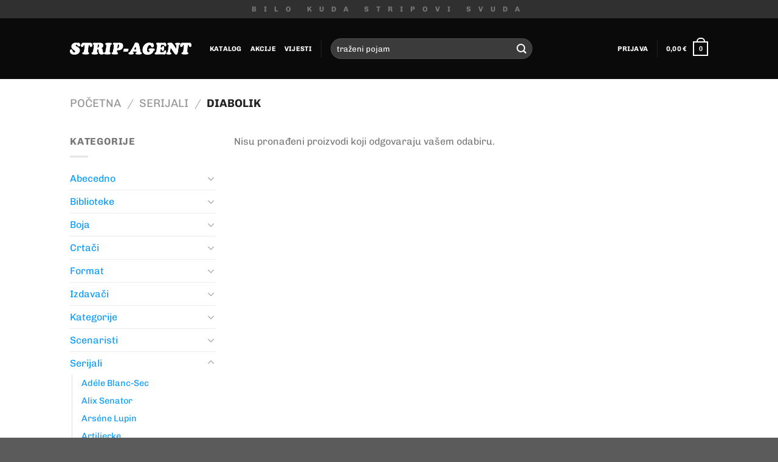

--- FILE ---
content_type: text/html; charset=UTF-8
request_url: https://shop.strip-agent.hr/kategorija-proizvoda/serijali/diabolik-serijali/
body_size: 39380
content:
<!DOCTYPE html><html
lang=hr class="loading-site no-js"><head><meta
charset="UTF-8"><link
rel=profile href=http://gmpg.org/xfn/11><link
rel=pingback href=https://shop.strip-agent.hr/xmlrpc.php> <script>document.documentElement.className = document.documentElement.className + ' yes-js js_active js'</script> <script>(function(html){html.className = html.className.replace(/\bno-js\b/,'js')})(document.documentElement);</script> <title>Diabolik &#8211; Strip-agent</title><meta
name='robots' content='max-image-preview:large'><meta
name="viewport" content="width=device-width, initial-scale=1"><link
rel=prefetch href='https://shop.strip-agent.hr/wp-content/themes/flatsome/assets/js/flatsome.js?ver=a0a7aee297766598a20e'><link
rel=prefetch href='https://shop.strip-agent.hr/wp-content/themes/flatsome/assets/js/chunk.slider.js?ver=3.18.7'><link
rel=prefetch href='https://shop.strip-agent.hr/wp-content/themes/flatsome/assets/js/chunk.popups.js?ver=3.18.7'><link
rel=prefetch href='https://shop.strip-agent.hr/wp-content/themes/flatsome/assets/js/chunk.tooltips.js?ver=3.18.7'><link
rel=prefetch href='https://shop.strip-agent.hr/wp-content/themes/flatsome/assets/js/woocommerce.js?ver=49415fe6a9266f32f1f2'><link
rel=alternate type=application/rss+xml title="Strip-agent &raquo; Kanal" href=https://shop.strip-agent.hr/feed/ ><link
rel=alternate type=application/rss+xml title="Strip-agent &raquo; Diabolik Kategorija kanal" href=https://shop.strip-agent.hr/kategorija-proizvoda/serijali/diabolik-serijali/feed/ > <script>/*<![CDATA[*/window._wpemojiSettings = {"baseUrl":"https:\/\/s.w.org\/images\/core\/emoji\/15.0.3\/72x72\/","ext":".png","svgUrl":"https:\/\/s.w.org\/images\/core\/emoji\/15.0.3\/svg\/","svgExt":".svg","source":{"concatemoji":"https:\/\/shop.strip-agent.hr\/wp-includes\/js\/wp-emoji-release.min.js?ver=6.5.7"}};
/*! This file is auto-generated */
!function(i,n){var o,s,e;function c(e){try{var t={supportTests:e,timestamp:(new Date).valueOf()};sessionStorage.setItem(o,JSON.stringify(t))}catch(e){}}function p(e,t,n){e.clearRect(0,0,e.canvas.width,e.canvas.height),e.fillText(t,0,0);var t=new Uint32Array(e.getImageData(0,0,e.canvas.width,e.canvas.height).data),r=(e.clearRect(0,0,e.canvas.width,e.canvas.height),e.fillText(n,0,0),new Uint32Array(e.getImageData(0,0,e.canvas.width,e.canvas.height).data));return t.every(function(e,t){return e===r[t]})}function u(e,t,n){switch(t){case"flag":return n(e,"\ud83c\udff3\ufe0f\u200d\u26a7\ufe0f","\ud83c\udff3\ufe0f\u200b\u26a7\ufe0f")?!1:!n(e,"\ud83c\uddfa\ud83c\uddf3","\ud83c\uddfa\u200b\ud83c\uddf3")&&!n(e,"\ud83c\udff4\udb40\udc67\udb40\udc62\udb40\udc65\udb40\udc6e\udb40\udc67\udb40\udc7f","\ud83c\udff4\u200b\udb40\udc67\u200b\udb40\udc62\u200b\udb40\udc65\u200b\udb40\udc6e\u200b\udb40\udc67\u200b\udb40\udc7f");case"emoji":return!n(e,"\ud83d\udc26\u200d\u2b1b","\ud83d\udc26\u200b\u2b1b")}return!1}function f(e,t,n){var r="undefined"!=typeof WorkerGlobalScope&&self instanceof WorkerGlobalScope?new OffscreenCanvas(300,150):i.createElement("canvas"),a=r.getContext("2d",{willReadFrequently:!0}),o=(a.textBaseline="top",a.font="600 32px Arial",{});return e.forEach(function(e){o[e]=t(a,e,n)}),o}function t(e){var t=i.createElement("script");t.src=e,t.defer=!0,i.head.appendChild(t)}"undefined"!=typeof Promise&&(o="wpEmojiSettingsSupports",s=["flag","emoji"],n.supports={everything:!0,everythingExceptFlag:!0},e=new Promise(function(e){i.addEventListener("DOMContentLoaded",e,{once:!0})}),new Promise(function(t){var n=function(){try{var e=JSON.parse(sessionStorage.getItem(o));if("object"==typeof e&&"number"==typeof e.timestamp&&(new Date).valueOf()<e.timestamp+604800&&"object"==typeof e.supportTests)return e.supportTests}catch(e){}return null}();if(!n){if("undefined"!=typeof Worker&&"undefined"!=typeof OffscreenCanvas&&"undefined"!=typeof URL&&URL.createObjectURL&&"undefined"!=typeof Blob)try{var e="postMessage("+f.toString()+"("+[JSON.stringify(s),u.toString(),p.toString()].join(",")+"));",r=new Blob([e],{type:"text/javascript"}),a=new Worker(URL.createObjectURL(r),{name:"wpTestEmojiSupports"});return void(a.onmessage=function(e){c(n=e.data),a.terminate(),t(n)})}catch(e){}c(n=f(s,u,p))}t(n)}).then(function(e){for(var t in e)n.supports[t]=e[t],n.supports.everything=n.supports.everything&&n.supports[t],"flag"!==t&&(n.supports.everythingExceptFlag=n.supports.everythingExceptFlag&&n.supports[t]);n.supports.everythingExceptFlag=n.supports.everythingExceptFlag&&!n.supports.flag,n.DOMReady=!1,n.readyCallback=function(){n.DOMReady=!0}}).then(function(){return e}).then(function(){var e;n.supports.everything||(n.readyCallback(),(e=n.source||{}).concatemoji?t(e.concatemoji):e.wpemoji&&e.twemoji&&(t(e.twemoji),t(e.wpemoji)))}))}((window,document),window._wpemojiSettings);/*]]>*/</script> <style id=wp-emoji-styles-inline-css>img.wp-smiley, img.emoji {
		display: inline !important;
		border: none !important;
		box-shadow: none !important;
		height: 1em !important;
		width: 1em !important;
		margin: 0 0.07em !important;
		vertical-align: -0.1em !important;
		background: none !important;
		padding: 0 !important;
	}</style><style id=wp-block-library-inline-css>/*<![CDATA[*/:root{--wp-admin-theme-color:#007cba;--wp-admin-theme-color--rgb:0,124,186;--wp-admin-theme-color-darker-10:#006ba1;--wp-admin-theme-color-darker-10--rgb:0,107,161;--wp-admin-theme-color-darker-20:#005a87;--wp-admin-theme-color-darker-20--rgb:0,90,135;--wp-admin-border-width-focus:2px;--wp-block-synced-color:#7a00df;--wp-block-synced-color--rgb:122,0,223;--wp-bound-block-color:#9747ff}@media (min-resolution:192dpi){:root{--wp-admin-border-width-focus:1.5px}}.wp-element-button{cursor:pointer}:root{--wp--preset--font-size--normal:16px;--wp--preset--font-size--huge:42px}:root .has-very-light-gray-background-color{background-color:#eee}:root .has-very-dark-gray-background-color{background-color:#313131}:root .has-very-light-gray-color{color:#eee}:root .has-very-dark-gray-color{color:#313131}:root .has-vivid-green-cyan-to-vivid-cyan-blue-gradient-background{background:linear-gradient(135deg,#00d084,#0693e3)}:root .has-purple-crush-gradient-background{background:linear-gradient(135deg,#34e2e4,#4721fb 50%,#ab1dfe)}:root .has-hazy-dawn-gradient-background{background:linear-gradient(135deg,#faaca8,#dad0ec)}:root .has-subdued-olive-gradient-background{background:linear-gradient(135deg,#fafae1,#67a671)}:root .has-atomic-cream-gradient-background{background:linear-gradient(135deg,#fdd79a,#004a59)}:root .has-nightshade-gradient-background{background:linear-gradient(135deg,#330968,#31cdcf)}:root .has-midnight-gradient-background{background:linear-gradient(135deg,#020381,#2874fc)}.has-regular-font-size{font-size:1em}.has-larger-font-size{font-size:2.625em}.has-normal-font-size{font-size:var(--wp--preset--font-size--normal)}.has-huge-font-size{font-size:var(--wp--preset--font-size--huge)}.has-text-align-center{text-align:center}.has-text-align-left{text-align:left}.has-text-align-right{text-align:right}#end-resizable-editor-section{display:none}.aligncenter{clear:both}.items-justified-left{justify-content:flex-start}.items-justified-center{justify-content:center}.items-justified-right{justify-content:flex-end}.items-justified-space-between{justify-content:space-between}.screen-reader-text{border:0;clip:rect(1px,1px,1px,1px);-webkit-clip-path:inset(50%);clip-path:inset(50%);height:1px;margin:-1px;overflow:hidden;padding:0;position:absolute;width:1px;word-wrap:normal!important}.screen-reader-text:focus{background-color:#ddd;clip:auto!important;-webkit-clip-path:none;clip-path:none;color:#444;display:block;font-size:1em;height:auto;left:5px;line-height:normal;padding:15px 23px 14px;text-decoration:none;top:5px;width:auto;z-index:100000}html :where(.has-border-color){border-style:solid}html :where([style*=border-top-color]){border-top-style:solid}html :where([style*=border-right-color]){border-right-style:solid}html :where([style*=border-bottom-color]){border-bottom-style:solid}html :where([style*=border-left-color]){border-left-style:solid}html :where([style*=border-width]){border-style:solid}html :where([style*=border-top-width]){border-top-style:solid}html :where([style*=border-right-width]){border-right-style:solid}html :where([style*=border-bottom-width]){border-bottom-style:solid}html :where([style*=border-left-width]){border-left-style:solid}html :where(img[class*=wp-image-]){height:auto;max-width:100%}:where(figure){margin:0 0 1em}html :where(.is-position-sticky){--wp-admin--admin-bar--position-offset:var(--wp-admin--admin-bar--height,0px)}@media screen and (max-width:600px){html :where(.is-position-sticky){--wp-admin--admin-bar--position-offset:0px}}/*]]>*/</style><link
rel=stylesheet href=https://shop.strip-agent.hr/wp-content/cache/minify/4c431.css media=all><style id=woocommerce-inline-inline-css>.woocommerce form .form-row .required { visibility: visible; }</style><link
rel=stylesheet href=https://shop.strip-agent.hr/wp-content/cache/minify/08bb5.css media=all><style id=flatsome-main-inline-css>@font-face {
				font-family: "fl-icons";
				font-display: block;
				src: url(https://shop.strip-agent.hr/wp-content/themes/flatsome/assets/css/icons/fl-icons.eot?v=3.18.7);
				src:
					url(https://shop.strip-agent.hr/wp-content/themes/flatsome/assets/css/icons/fl-icons.eot#iefix?v=3.18.7) format("embedded-opentype"),
					url(https://shop.strip-agent.hr/wp-content/themes/flatsome/assets/css/icons/fl-icons.woff2?v=3.18.7) format("woff2"),
					url(https://shop.strip-agent.hr/wp-content/themes/flatsome/assets/css/icons/fl-icons.ttf?v=3.18.7) format("truetype"),
					url(https://shop.strip-agent.hr/wp-content/themes/flatsome/assets/css/icons/fl-icons.woff?v=3.18.7) format("woff"),
					url(https://shop.strip-agent.hr/wp-content/themes/flatsome/assets/css/icons/fl-icons.svg?v=3.18.7#fl-icons) format("svg");
			}</style><link
rel=stylesheet href=https://shop.strip-agent.hr/wp-content/cache/minify/47ae6.css media=all> <script src="https://shop.strip-agent.hr/wp-includes/js/jquery/jquery.min.js?ver=3.7.1" id=jquery-core-js></script> <script src="https://shop.strip-agent.hr/wp-includes/js/jquery/jquery-migrate.min.js?ver=3.4.1" id=jquery-migrate-js></script> <script src="https://shop.strip-agent.hr/wp-content/themes/flatsome-child/assets/flatsome-child.js?ver=6.5.7" id=flatsome-child-js></script> <script src="https://shop.strip-agent.hr/wp-content/plugins/woocommerce/assets/js/jquery-blockui/jquery.blockUI.min.js?ver=2.7.0-wc.8.8.6" id=jquery-blockui-js data-wp-strategy=defer></script> <script id=wc-add-to-cart-js-extra>var wc_add_to_cart_params = {"ajax_url":"\/wp-admin\/admin-ajax.php","wc_ajax_url":"\/?wc-ajax=%%endpoint%%","i18n_view_cart":"Vidi ko\u0161aricu","cart_url":"https:\/\/shop.strip-agent.hr\/cart\/","is_cart":"","cart_redirect_after_add":"no"};</script> <script src="https://shop.strip-agent.hr/wp-content/plugins/woocommerce/assets/js/frontend/add-to-cart.min.js?ver=8.8.6" id=wc-add-to-cart-js defer=defer data-wp-strategy=defer></script> <script src="https://shop.strip-agent.hr/wp-content/plugins/woocommerce/assets/js/js-cookie/js.cookie.min.js?ver=2.1.4-wc.8.8.6" id=js-cookie-js data-wp-strategy=defer></script> <link
rel=https://api.w.org/ href=https://shop.strip-agent.hr/wp-json/ ><link
rel=alternate type=application/json href=https://shop.strip-agent.hr/wp-json/wp/v2/product_cat/1534><link
rel=EditURI type=application/rsd+xml title=RSD href=https://shop.strip-agent.hr/xmlrpc.php?rsd><meta
name="generator" content="WordPress 6.5.7"><meta
name="generator" content="WooCommerce 8.8.6"> <script>window._se_plugin_version = '8.1.9';</script> <style>.bg{opacity: 0; transition: opacity 1s; -webkit-transition: opacity 1s;} .bg-loaded{opacity: 1;}</style><noscript><style>.woocommerce-product-gallery{ opacity: 1 !important; }</style></noscript><link
rel=icon href=https://shop.strip-agent.hr/wp-content/uploads/2017/02/cropped-favicon-32x32.png sizes=32x32><link
rel=icon href=https://shop.strip-agent.hr/wp-content/uploads/2017/02/cropped-favicon-192x192.png sizes=192x192><link
rel=apple-touch-icon href=https://shop.strip-agent.hr/wp-content/uploads/2017/02/cropped-favicon-180x180.png><meta
name="msapplication-TileImage" content="https://shop.strip-agent.hr/wp-content/uploads/2017/02/cropped-favicon-270x270.png"><style id=custom-css>/*<![CDATA[*/:root {--primary-color: #000000;--fs-color-primary: #000000;--fs-color-secondary: #0099FF;--fs-color-success: #2BCA3D;--fs-color-alert: #b20000;--fs-experimental-link-color: #0099FF;--fs-experimental-link-color-hover: #111;}.tooltipster-base {--tooltip-color: #fff;--tooltip-bg-color: #000;}.off-canvas-right .mfp-content, .off-canvas-left .mfp-content {--drawer-width: 300px;}.off-canvas .mfp-content.off-canvas-cart {--drawer-width: 360px;}.header-main{height: 100px}#logo img{max-height: 100px}#logo{width:200px;}.header-top{min-height: 30px}.transparent .header-main{height: 265px}.transparent #logo img{max-height: 265px}.has-transparent + .page-title:first-of-type,.has-transparent + #main > .page-title,.has-transparent + #main > div > .page-title,.has-transparent + #main .page-header-wrapper:first-of-type .page-title{padding-top: 295px;}.header.show-on-scroll,.stuck .header-main{height:70px!important}.stuck #logo img{max-height: 70px!important}.search-form{ width: 50%;}.header-bg-color {background-color: #0A0A0A}.header-bottom {background-color: #f1f1f1}.header-main .nav > li > a{line-height: 16px }.stuck .header-main .nav > li > a{line-height: 50px }@media (max-width: 549px) {.header-main{height: 70px}#logo img{max-height: 70px}}.header-top{background-color:#303030!important;}body{font-family: Chivo, sans-serif;}body {font-weight: 400;font-style: normal;}.nav > li > a {font-family: Chivo, sans-serif;}.mobile-sidebar-levels-2 .nav > li > ul > li > a {font-family: Chivo, sans-serif;}.nav > li > a,.mobile-sidebar-levels-2 .nav > li > ul > li > a {font-weight: 700;font-style: normal;}h1,h2,h3,h4,h5,h6,.heading-font, .off-canvas-center .nav-sidebar.nav-vertical > li > a{font-family: Oswald, sans-serif;}h1,h2,h3,h4,h5,h6,.heading-font,.banner h1,.banner h2 {font-weight: 700;font-style: normal;}.alt-font{font-family: "Amatic SC", sans-serif;}.header:not(.transparent) .header-nav-main.nav > li > a {color: #FFFFFF;}.header:not(.transparent) .header-nav-main.nav > li > a:hover,.header:not(.transparent) .header-nav-main.nav > li.active > a,.header:not(.transparent) .header-nav-main.nav > li.current > a,.header:not(.transparent) .header-nav-main.nav > li > a.active,.header:not(.transparent) .header-nav-main.nav > li > a.current{color: #0099FF;}.header-nav-main.nav-line-bottom > li > a:before,.header-nav-main.nav-line-grow > li > a:before,.header-nav-main.nav-line > li > a:before,.header-nav-main.nav-box > li > a:hover,.header-nav-main.nav-box > li.active > a,.header-nav-main.nav-pills > li > a:hover,.header-nav-main.nav-pills > li.active > a{color:#FFF!important;background-color: #0099FF;}@media screen and (min-width: 550px){.products .box-vertical .box-image{min-width: 400px!important;width: 400px!important;}}.header-main .social-icons,.header-main .cart-icon strong,.header-main .menu-title,.header-main .header-button > .button.is-outline,.header-main .nav > li > a > i:not(.icon-angle-down){color: #FFFFFF!important;}.header-main .header-button > .button.is-outline,.header-main .cart-icon strong:after,.header-main .cart-icon strong{border-color: #FFFFFF!important;}.header-main .header-button > .button:not(.is-outline){background-color: #FFFFFF!important;}.header-main .current-dropdown .cart-icon strong,.header-main .header-button > .button:hover,.header-main .header-button > .button:hover i,.header-main .header-button > .button:hover span{color:#FFF!important;}.header-main .menu-title:hover,.header-main .social-icons a:hover,.header-main .header-button > .button.is-outline:hover,.header-main .nav > li > a:hover > i:not(.icon-angle-down){color: #0099FF!important;}.header-main .current-dropdown .cart-icon strong,.header-main .header-button > .button:hover{background-color: #0099FF!important;}.header-main .current-dropdown .cart-icon strong:after,.header-main .current-dropdown .cart-icon strong,.header-main .header-button > .button:hover{border-color: #0099FF!important;}.footer-2{background-color: #0A0A0A}.nav-vertical-fly-out > li + li {border-top-width: 1px; border-top-style: solid;}/* Custom CSS *//* top menu letter spacing */.extra_spaced { letter-spacing: 1em;}/* home slider authors */.dark h3 { margin-bottom:14px; }/* home slider description */.dark p { margin-top: 13px; }.dark p span {font-size: 100% !important;font-family: Chivo, sans-serif;line-height: 1.4;}/* product image border (for white images) */.slide.is-selected { border: 1px solid #ccc; }/* product attachment */span.attachment a {font-weight: 700;font-family: "Chivo", sans-serif;font-size: .8emletter-spacing: .02em;text-transform: uppercase;color: rgba(102, 102, 102, 0.85);display: inline-block;padding-top: 20px;}span.attachment a:hover {color: #000000;}span.attached_pdf {display: inline-block;vertical-align: bottom;padding-bottom: 4px;padding-left: 9px;}/* product additional info */.shop_attributes.tbody.tr.td {color: red;height: 48px;}.shop_attributes tbody th {vertical-align: top;padding-top: 17px;}/* footer#2 tagcloud */.tagcloud a { border-color: #333; }.tagcloud a:hover { border-color: #fff !important; }/* o nama */.sa_impressum p {font-size: 90%;margin-bottom: 8px;}.sa_impressum h4 {text-transform: uppercase;font-family: Chivo, sans-serif;font-size: 70%;margin-bottom: 0;}/* blog's footer */.cat-links.pull-left {display: none;}div.article-inner footer.entry-meta {border-top: none;border-bottom: 1px solid #ececed;padding: 0px;}div.article-inner footer.entry-meta.text-center {display: none;}/* filter price widget */.price_slider_wrapper div.price_label {font-size: 70%;padding-top: 10px;}/* sort options */select.orderby {width: 275px;}/* dual currency */del small span.cdcfw_block_currency {font-weight: 100;text-decoration: line-through;}/* lowest price */span.lowest_price {font-size: 70%;}.product-summary .woocommerce-Price-currencySymbol {vertical-align: unset;}span.lowest_price > span > span > bdi, span.lowest_price > span > small > span {text-decoration: line-through;}span.actual_price {color: #0099FF;}span.actual_amount > small {color: #777;}/* Mod održavanja */html:has(body.page-id-13646) {background-color: #f04734;}.maintenance_radise {background-color: #f04734!important;text-align: center;}/* Custom CSS Tablet */@media (max-width: 849px){/* o nama */.sa_impressum {word-break: break-all;font-size: 70%;}}/* Custom CSS Mobile */@media (max-width: 549px){/* top menu */.extra_spaced { letter-spacing: 0.3em !important;}/* banner text-box */.text-box.banner-layer.res-text {max-width: 280px;}/* o nama */.sa_impressum .gap-element {padding-top:0px !important;}.sa_impressum {padding-bottom:20px !important;margin-bottom: 30px;font-size: 100%;}.sa_impressum_empty {display: none;}.sa_impressum_main .col-inner {padding-right: 20px !important;}/* hide nav arrows */ul.next-prev-thumbs.is-small.show-for-medium {display: none;}}.label-new.menu-item > a:after{content:"New";}.label-hot.menu-item > a:after{content:"Hot";}.label-sale.menu-item > a:after{content:"Akcija";}.label-popular.menu-item > a:after{content:"Popular";}/*]]>*/</style><style id=kirki-inline-styles>/* cyrillic-ext */
@font-face {
  font-family: 'Oswald';
  font-style: normal;
  font-weight: 700;
  font-display: swap;
  src: url(https://shop.strip-agent.hr/wp-content/fonts/oswald/TK3_WkUHHAIjg75cFRf3bXL8LICs1xZosUtiZTaR.woff2) format('woff2');
  unicode-range: U+0460-052F, U+1C80-1C8A, U+20B4, U+2DE0-2DFF, U+A640-A69F, U+FE2E-FE2F;
}
/* cyrillic */
@font-face {
  font-family: 'Oswald';
  font-style: normal;
  font-weight: 700;
  font-display: swap;
  src: url(https://shop.strip-agent.hr/wp-content/fonts/oswald/TK3_WkUHHAIjg75cFRf3bXL8LICs1xZosUJiZTaR.woff2) format('woff2');
  unicode-range: U+0301, U+0400-045F, U+0490-0491, U+04B0-04B1, U+2116;
}
/* vietnamese */
@font-face {
  font-family: 'Oswald';
  font-style: normal;
  font-weight: 700;
  font-display: swap;
  src: url(https://shop.strip-agent.hr/wp-content/fonts/oswald/TK3_WkUHHAIjg75cFRf3bXL8LICs1xZosUliZTaR.woff2) format('woff2');
  unicode-range: U+0102-0103, U+0110-0111, U+0128-0129, U+0168-0169, U+01A0-01A1, U+01AF-01B0, U+0300-0301, U+0303-0304, U+0308-0309, U+0323, U+0329, U+1EA0-1EF9, U+20AB;
}
/* latin-ext */
@font-face {
  font-family: 'Oswald';
  font-style: normal;
  font-weight: 700;
  font-display: swap;
  src: url(https://shop.strip-agent.hr/wp-content/fonts/oswald/TK3_WkUHHAIjg75cFRf3bXL8LICs1xZosUhiZTaR.woff2) format('woff2');
  unicode-range: U+0100-02BA, U+02BD-02C5, U+02C7-02CC, U+02CE-02D7, U+02DD-02FF, U+0304, U+0308, U+0329, U+1D00-1DBF, U+1E00-1E9F, U+1EF2-1EFF, U+2020, U+20A0-20AB, U+20AD-20C0, U+2113, U+2C60-2C7F, U+A720-A7FF;
}
/* latin */
@font-face {
  font-family: 'Oswald';
  font-style: normal;
  font-weight: 700;
  font-display: swap;
  src: url(https://shop.strip-agent.hr/wp-content/fonts/oswald/TK3_WkUHHAIjg75cFRf3bXL8LICs1xZosUZiZQ.woff2) format('woff2');
  unicode-range: U+0000-00FF, U+0131, U+0152-0153, U+02BB-02BC, U+02C6, U+02DA, U+02DC, U+0304, U+0308, U+0329, U+2000-206F, U+20AC, U+2122, U+2191, U+2193, U+2212, U+2215, U+FEFF, U+FFFD;
}/* vietnamese */
@font-face {
  font-family: 'Chivo';
  font-style: normal;
  font-weight: 400;
  font-display: swap;
  src: url(https://shop.strip-agent.hr/wp-content/fonts/chivo/va9I4kzIxd1KFrBnQeNHkQ.woff2) format('woff2');
  unicode-range: U+0102-0103, U+0110-0111, U+0128-0129, U+0168-0169, U+01A0-01A1, U+01AF-01B0, U+0300-0301, U+0303-0304, U+0308-0309, U+0323, U+0329, U+1EA0-1EF9, U+20AB;
}
/* latin-ext */
@font-face {
  font-family: 'Chivo';
  font-style: normal;
  font-weight: 400;
  font-display: swap;
  src: url(https://shop.strip-agent.hr/wp-content/fonts/chivo/va9I4kzIxd1KFrBmQeNHkQ.woff2) format('woff2');
  unicode-range: U+0100-02BA, U+02BD-02C5, U+02C7-02CC, U+02CE-02D7, U+02DD-02FF, U+0304, U+0308, U+0329, U+1D00-1DBF, U+1E00-1E9F, U+1EF2-1EFF, U+2020, U+20A0-20AB, U+20AD-20C0, U+2113, U+2C60-2C7F, U+A720-A7FF;
}
/* latin */
@font-face {
  font-family: 'Chivo';
  font-style: normal;
  font-weight: 400;
  font-display: swap;
  src: url(https://shop.strip-agent.hr/wp-content/fonts/chivo/va9I4kzIxd1KFrBoQeM.woff2) format('woff2');
  unicode-range: U+0000-00FF, U+0131, U+0152-0153, U+02BB-02BC, U+02C6, U+02DA, U+02DC, U+0304, U+0308, U+0329, U+2000-206F, U+20AC, U+2122, U+2191, U+2193, U+2212, U+2215, U+FEFF, U+FFFD;
}
/* vietnamese */
@font-face {
  font-family: 'Chivo';
  font-style: normal;
  font-weight: 700;
  font-display: swap;
  src: url(https://shop.strip-agent.hr/wp-content/fonts/chivo/va9I4kzIxd1KFrBnQeNHkQ.woff2) format('woff2');
  unicode-range: U+0102-0103, U+0110-0111, U+0128-0129, U+0168-0169, U+01A0-01A1, U+01AF-01B0, U+0300-0301, U+0303-0304, U+0308-0309, U+0323, U+0329, U+1EA0-1EF9, U+20AB;
}
/* latin-ext */
@font-face {
  font-family: 'Chivo';
  font-style: normal;
  font-weight: 700;
  font-display: swap;
  src: url(https://shop.strip-agent.hr/wp-content/fonts/chivo/va9I4kzIxd1KFrBmQeNHkQ.woff2) format('woff2');
  unicode-range: U+0100-02BA, U+02BD-02C5, U+02C7-02CC, U+02CE-02D7, U+02DD-02FF, U+0304, U+0308, U+0329, U+1D00-1DBF, U+1E00-1E9F, U+1EF2-1EFF, U+2020, U+20A0-20AB, U+20AD-20C0, U+2113, U+2C60-2C7F, U+A720-A7FF;
}
/* latin */
@font-face {
  font-family: 'Chivo';
  font-style: normal;
  font-weight: 700;
  font-display: swap;
  src: url(https://shop.strip-agent.hr/wp-content/fonts/chivo/va9I4kzIxd1KFrBoQeM.woff2) format('woff2');
  unicode-range: U+0000-00FF, U+0131, U+0152-0153, U+02BB-02BC, U+02C6, U+02DA, U+02DC, U+0304, U+0308, U+0329, U+2000-206F, U+20AC, U+2122, U+2191, U+2193, U+2212, U+2215, U+FEFF, U+FFFD;
}/* cyrillic */
@font-face {
  font-family: 'Amatic SC';
  font-style: normal;
  font-weight: 400;
  font-display: swap;
  src: url(https://shop.strip-agent.hr/wp-content/fonts/amatic-sc/TUZyzwprpvBS1izr_vOEDuSfQZQ.woff2) format('woff2');
  unicode-range: U+0301, U+0400-045F, U+0490-0491, U+04B0-04B1, U+2116;
}
/* hebrew */
@font-face {
  font-family: 'Amatic SC';
  font-style: normal;
  font-weight: 400;
  font-display: swap;
  src: url(https://shop.strip-agent.hr/wp-content/fonts/amatic-sc/TUZyzwprpvBS1izr_vOECOSfQZQ.woff2) format('woff2');
  unicode-range: U+0307-0308, U+0590-05FF, U+200C-2010, U+20AA, U+25CC, U+FB1D-FB4F;
}
/* vietnamese */
@font-face {
  font-family: 'Amatic SC';
  font-style: normal;
  font-weight: 400;
  font-display: swap;
  src: url(https://shop.strip-agent.hr/wp-content/fonts/amatic-sc/TUZyzwprpvBS1izr_vOEBeSfQZQ.woff2) format('woff2');
  unicode-range: U+0102-0103, U+0110-0111, U+0128-0129, U+0168-0169, U+01A0-01A1, U+01AF-01B0, U+0300-0301, U+0303-0304, U+0308-0309, U+0323, U+0329, U+1EA0-1EF9, U+20AB;
}
/* latin-ext */
@font-face {
  font-family: 'Amatic SC';
  font-style: normal;
  font-weight: 400;
  font-display: swap;
  src: url(https://shop.strip-agent.hr/wp-content/fonts/amatic-sc/TUZyzwprpvBS1izr_vOEBOSfQZQ.woff2) format('woff2');
  unicode-range: U+0100-02BA, U+02BD-02C5, U+02C7-02CC, U+02CE-02D7, U+02DD-02FF, U+0304, U+0308, U+0329, U+1D00-1DBF, U+1E00-1E9F, U+1EF2-1EFF, U+2020, U+20A0-20AB, U+20AD-20C0, U+2113, U+2C60-2C7F, U+A720-A7FF;
}
/* latin */
@font-face {
  font-family: 'Amatic SC';
  font-style: normal;
  font-weight: 400;
  font-display: swap;
  src: url(https://shop.strip-agent.hr/wp-content/fonts/amatic-sc/TUZyzwprpvBS1izr_vOECuSf.woff2) format('woff2');
  unicode-range: U+0000-00FF, U+0131, U+0152-0153, U+02BB-02BC, U+02C6, U+02DA, U+02DC, U+0304, U+0308, U+0329, U+2000-206F, U+20AC, U+2122, U+2191, U+2193, U+2212, U+2215, U+FEFF, U+FFFD;
}</style></head><body
class="archive tax-product_cat term-diabolik-serijali term-1534 theme-flatsome woocommerce woocommerce-page woocommerce-no-js lightbox nav-dropdown-has-arrow nav-dropdown-has-shadow nav-dropdown-has-border"><a
class="skip-link screen-reader-text" href=#main>Skip to content</a><div
id=wrapper><header
id=header class="header has-sticky sticky-shrink"><div
class=header-wrapper><div
id=top-bar class="header-top hide-for-sticky flex-has-center"><div
class="flex-row container"><div
class="flex-col hide-for-medium flex-left"><ul
class="nav nav-left medium-nav-center nav-small  nav-divided"></ul></div><div
class="flex-col hide-for-medium flex-center"><ul
class="nav nav-center nav-small  nav-divided">
<li
class="html custom html_topbar_left"><strong
class="uppercase extra_spaced">Bilo kuda stripovi svuda</strong></li></ul></div><div
class="flex-col hide-for-medium flex-right"><ul
class="nav top-bar-nav nav-right nav-small  nav-divided"></ul></div><div
class="flex-col show-for-medium flex-grow"><ul
class="nav nav-center nav-small mobile-nav  nav-divided">
<li
class="html custom html_topbar_left"><strong
class="uppercase extra_spaced">Bilo kuda stripovi svuda</strong></li></ul></div></div></div><div
id=masthead class="header-main nav-dark"><div
class="header-inner flex-row container logo-left medium-logo-center" role=navigation><div
id=logo class="flex-col logo"><a
href=https://shop.strip-agent.hr/ title="Strip-agent - Bilo kuda stripovi svuda" rel=home>
<img
width=396 height=40 src=https://shop.strip-agent.hr/wp-content/uploads/2017/02/stripagent-logo.png class="header_logo header-logo" alt=Strip-agent><img
width=396 height=40 src=https://shop.strip-agent.hr/wp-content/uploads/2017/02/stripagent-logo.png class=header-logo-dark alt=Strip-agent></a></div><div
class="flex-col show-for-medium flex-left"><ul
class="mobile-nav nav nav-left ">
<li
class="nav-icon has-icon">
<a
href=# data-open=#main-menu data-pos=left data-bg=main-menu-overlay data-color class=is-small aria-label=Menu aria-controls=main-menu aria-expanded=false><i
class=icon-menu ></i>
</a>
</li></ul></div><div
class="flex-col hide-for-medium flex-left
flex-grow"><ul
class="header-nav header-nav-main nav nav-left  nav-line-bottom nav-size-small nav-uppercase" >
<li
id=menu-item-513 class="menu-item menu-item-type-post_type menu-item-object-page menu-item-513 menu-item-design-default"><a
href=https://shop.strip-agent.hr/shop/ class=nav-top-link>Katalog</a></li>
<li
id=menu-item-716 class="menu-item menu-item-type-custom menu-item-object-custom menu-item-716 menu-item-design-default"><a
href="https://shop.strip-agent.hr/shop/?sale=1" class=nav-top-link>Akcije</a></li>
<li
id=menu-item-515 class="menu-item menu-item-type-post_type menu-item-object-page menu-item-515 menu-item-design-default"><a
href=https://shop.strip-agent.hr/blog/ class=nav-top-link>Vijesti</a></li>
<li
class=header-divider></li><li
class="header-search-form search-form html relative has-icon"><div
class=header-search-form-wrapper><div
class="searchform-wrapper ux-search-box relative form-flat is-normal"><form
role=search method=get class=searchform action=https://shop.strip-agent.hr/ ><div
class="flex-row relative"><div
class="flex-col flex-grow">
<label
class=screen-reader-text for=woocommerce-product-search-field-0>Pretraži:</label>
<input
type=search id=woocommerce-product-search-field-0 class="search-field mb-0" placeholder="traženi pojam" value name=s>
<input
type=hidden name=post_type value=product></div><div
class=flex-col>
<button
type=submit value=Pretraži class="ux-search-submit submit-button secondary button  icon mb-0" aria-label=Submit>
<i
class=icon-search ></i>		</button></div></div><div
class="live-search-results text-left z-top"></div></form></div></div>
</li></ul></div><div
class="flex-col hide-for-medium flex-right"><ul
class="header-nav header-nav-main nav nav-right  nav-line-bottom nav-size-small nav-uppercase">
<li
class="account-item has-icon
"
><a
href=https://shop.strip-agent.hr/my-account/
class="nav-top-link nav-top-not-logged-in "
data-open=#login-form-popup  >
<span>
Prijava </span>
</a></li>
<li
class=header-divider></li><li
class="cart-item has-icon has-dropdown"><a
href=https://shop.strip-agent.hr/cart/ class="header-cart-link is-small" title=Košarica ><span
class=header-cart-title>
<span
class=cart-price><span
class="woocommerce-Price-amount amount"><bdi>0,00&nbsp;<span
class=woocommerce-Price-currencySymbol>&euro;</span></bdi></span></span>
</span><span
class="cart-icon image-icon">
<strong>0</strong>
</span>
</a><ul
class="nav-dropdown nav-dropdown-default">
<li
class="html widget_shopping_cart"><div
class=widget_shopping_cart_content><div
class="ux-mini-cart-empty flex flex-row-col text-center pt pb"><div
class=ux-mini-cart-empty-icon>
<svg
xmlns=http://www.w3.org/2000/svg viewBox="0 0 17 19" style=opacity:.1;height:80px;>
<path
d="M8.5 0C6.7 0 5.3 1.2 5.3 2.7v2H2.1c-.3 0-.6.3-.7.7L0 18.2c0 .4.2.8.6.8h15.7c.4 0 .7-.3.7-.7v-.1L15.6 5.4c0-.3-.3-.6-.7-.6h-3.2v-2c0-1.6-1.4-2.8-3.2-2.8zM6.7 2.7c0-.8.8-1.4 1.8-1.4s1.8.6 1.8 1.4v2H6.7v-2zm7.5 3.4 1.3 11.5h-14L2.8 6.1h2.5v1.4c0 .4.3.7.7.7.4 0 .7-.3.7-.7V6.1h3.5v1.4c0 .4.3.7.7.7s.7-.3.7-.7V6.1h2.6z" fill-rule=evenodd clip-rule=evenodd fill=currentColor></path>
</svg></div><p
class="woocommerce-mini-cart__empty-message empty">Nema proizvoda u košarici.</p><p
class=return-to-shop>
<a
class="button primary wc-backward" href=https://shop.strip-agent.hr/shop/ >
Povratak u trgovinu	</a></p></div></div>
</li></ul></li></ul></div><div
class="flex-col show-for-medium flex-right"><ul
class="mobile-nav nav nav-right ">
<li
class="cart-item has-icon"><a
href=https://shop.strip-agent.hr/cart/ class="header-cart-link is-small off-canvas-toggle nav-top-link" title=Košarica data-open=#cart-popup data-class=off-canvas-cart data-pos=right ><span
class="cart-icon image-icon">
<strong>0</strong>
</span>
</a><div
id=cart-popup class=mfp-hide><div
class="cart-popup-inner inner-padding cart-popup-inner--sticky"><div
class="cart-popup-title text-center">
<span
class="heading-font uppercase">Košarica</span><div
class=is-divider></div></div><div
class=widget_shopping_cart><div
class=widget_shopping_cart_content><div
class="ux-mini-cart-empty flex flex-row-col text-center pt pb"><div
class=ux-mini-cart-empty-icon>
<svg
xmlns=http://www.w3.org/2000/svg viewBox="0 0 17 19" style=opacity:.1;height:80px;>
<path
d="M8.5 0C6.7 0 5.3 1.2 5.3 2.7v2H2.1c-.3 0-.6.3-.7.7L0 18.2c0 .4.2.8.6.8h15.7c.4 0 .7-.3.7-.7v-.1L15.6 5.4c0-.3-.3-.6-.7-.6h-3.2v-2c0-1.6-1.4-2.8-3.2-2.8zM6.7 2.7c0-.8.8-1.4 1.8-1.4s1.8.6 1.8 1.4v2H6.7v-2zm7.5 3.4 1.3 11.5h-14L2.8 6.1h2.5v1.4c0 .4.3.7.7.7.4 0 .7-.3.7-.7V6.1h3.5v1.4c0 .4.3.7.7.7s.7-.3.7-.7V6.1h2.6z" fill-rule=evenodd clip-rule=evenodd fill=currentColor></path>
</svg></div><p
class="woocommerce-mini-cart__empty-message empty">Nema proizvoda u košarici.</p><p
class=return-to-shop>
<a
class="button primary wc-backward" href=https://shop.strip-agent.hr/shop/ >
Povratak u trgovinu	</a></p></div></div></div></div></div></li></ul></div></div></div><div
class="header-bg-container fill"><div
class="header-bg-image fill"></div><div
class="header-bg-color fill"></div></div></div></header><div
class="shop-page-title category-page-title page-title "><div
class="page-title-inner flex-row  medium-flex-wrap container"><div
class="flex-col flex-grow medium-text-center"><div
class=is-large><nav
class="woocommerce-breadcrumb breadcrumbs uppercase"><a
href=https://shop.strip-agent.hr>Početna</a> <span
class=divider>&#47;</span> <a
href=https://shop.strip-agent.hr/kategorija-proizvoda/serijali/ >Serijali</a> <span
class=divider>&#47;</span> Diabolik</nav></div><div
class="category-filtering category-filter-row show-for-medium">
<a
href=# data-open=#shop-sidebar data-visible-after=true data-pos=left class="filter-button uppercase plain">
<i
class=icon-equalizer></i>
<strong>Filtriraj</strong>
</a><div
class=inline-block></div></div></div><div
class="flex-col medium-text-center"></div></div></div><main
id=main class><div
class="row category-page-row"><div
class="col large-3 hide-for-medium "><div
id=shop-sidebar class="sidebar-inner col-inner"><aside
id=woocommerce_product_categories-15 class="widget woocommerce widget_product_categories"><span
class="widget-title shop-sidebar">Kategorije</span><div
class="is-divider small"></div><ul
class=product-categories><li
class="cat-item cat-item-88 cat-parent"><a
href=https://shop.strip-agent.hr/kategorija-proizvoda/abecedno/ >Abecedno</a><ul
class=children>
<li
class="cat-item cat-item-830"><a
href=https://shop.strip-agent.hr/kategorija-proizvoda/abecedno/a/ >A</a></li>
<li
class="cat-item cat-item-831"><a
href=https://shop.strip-agent.hr/kategorija-proizvoda/abecedno/b/ >B</a></li>
<li
class="cat-item cat-item-836"><a
href=https://shop.strip-agent.hr/kategorija-proizvoda/abecedno/c/ >C</a></li>
<li
class="cat-item cat-item-839"><a
href=https://shop.strip-agent.hr/kategorija-proizvoda/abecedno/d/ >D</a></li>
<li
class="cat-item cat-item-3117"><a
href=https://shop.strip-agent.hr/kategorija-proizvoda/abecedno/e/ >E</a></li>
<li
class="cat-item cat-item-845"><a
href=https://shop.strip-agent.hr/kategorija-proizvoda/abecedno/f/ >F</a></li>
<li
class="cat-item cat-item-843"><a
href=https://shop.strip-agent.hr/kategorija-proizvoda/abecedno/g/ >G</a></li>
<li
class="cat-item cat-item-1212"><a
href=https://shop.strip-agent.hr/kategorija-proizvoda/abecedno/h/ >H</a></li>
<li
class="cat-item cat-item-844"><a
href=https://shop.strip-agent.hr/kategorija-proizvoda/abecedno/i/ >I</a></li>
<li
class="cat-item cat-item-1115"><a
href=https://shop.strip-agent.hr/kategorija-proizvoda/abecedno/j/ >J</a></li>
<li
class="cat-item cat-item-840"><a
href=https://shop.strip-agent.hr/kategorija-proizvoda/abecedno/k/ >K</a></li>
<li
class="cat-item cat-item-842"><a
href=https://shop.strip-agent.hr/kategorija-proizvoda/abecedno/l/ >L</a></li>
<li
class="cat-item cat-item-835"><a
href=https://shop.strip-agent.hr/kategorija-proizvoda/abecedno/m/ >M</a></li>
<li
class="cat-item cat-item-846"><a
href=https://shop.strip-agent.hr/kategorija-proizvoda/abecedno/n/ >N</a></li>
<li
class="cat-item cat-item-2801"><a
href=https://shop.strip-agent.hr/kategorija-proizvoda/abecedno/o/ >O</a></li>
<li
class="cat-item cat-item-99"><a
href=https://shop.strip-agent.hr/kategorija-proizvoda/abecedno/p/ >P</a></li>
<li
class="cat-item cat-item-832"><a
href=https://shop.strip-agent.hr/kategorija-proizvoda/abecedno/r/ >R</a></li>
<li
class="cat-item cat-item-838"><a
href=https://shop.strip-agent.hr/kategorija-proizvoda/abecedno/s/ >S</a></li>
<li
class="cat-item cat-item-837"><a
href=https://shop.strip-agent.hr/kategorija-proizvoda/abecedno/t/ >T</a></li>
<li
class="cat-item cat-item-834"><a
href=https://shop.strip-agent.hr/kategorija-proizvoda/abecedno/u/ >U</a></li>
<li
class="cat-item cat-item-1206"><a
href=https://shop.strip-agent.hr/kategorija-proizvoda/abecedno/v/ >V</a></li>
<li
class="cat-item cat-item-2375"><a
href=https://shop.strip-agent.hr/kategorija-proizvoda/abecedno/w/ >W</a></li>
<li
class="cat-item cat-item-841"><a
href=https://shop.strip-agent.hr/kategorija-proizvoda/abecedno/x/ >X</a></li>
<li
class="cat-item cat-item-2772"><a
href=https://shop.strip-agent.hr/kategorija-proizvoda/abecedno/y/ >Y</a></li>
<li
class="cat-item cat-item-833"><a
href=https://shop.strip-agent.hr/kategorija-proizvoda/abecedno/z/ >Z</a></li></ul>
</li>
<li
class="cat-item cat-item-90 cat-parent"><a
href=https://shop.strip-agent.hr/kategorija-proizvoda/biblioteke/ >Biblioteke</a><ul
class=children>
<li
class="cat-item cat-item-2856"><a
href=https://shop.strip-agent.hr/kategorija-proizvoda/biblioteke/adaptacije-knjizevnih-djela/ >Adaptacije književnih djela</a></li>
<li
class="cat-item cat-item-3388"><a
href=https://shop.strip-agent.hr/kategorija-proizvoda/biblioteke/alibi-crtani-romani/ >Alibi crtani romani</a></li>
<li
class="cat-item cat-item-810"><a
href=https://shop.strip-agent.hr/kategorija-proizvoda/biblioteke/alix-senator/ >Alix Senator</a></li>
<li
class="cat-item cat-item-1200"><a
href=https://shop.strip-agent.hr/kategorija-proizvoda/biblioteke/aster-blistok-biblioteke/ >Aster Blistok</a></li>
<li
class="cat-item cat-item-135"><a
href=https://shop.strip-agent.hr/kategorija-proizvoda/biblioteke/asterix-tvrdi-uvez/ >Asterix tvrdi uvez</a></li>
<li
class="cat-item cat-item-628"><a
href=https://shop.strip-agent.hr/kategorija-proizvoda/biblioteke/bella-bronco/ >Bella &amp; Bronco</a></li>
<li
class="cat-item cat-item-1786"><a
href=https://shop.strip-agent.hr/kategorija-proizvoda/biblioteke/biblioteka-tardi/ >Biblioteka Tardi</a></li>
<li
class="cat-item cat-item-419"><a
href=https://shop.strip-agent.hr/kategorija-proizvoda/biblioteke/blacksad/ >Blacksad</a></li>
<li
class="cat-item cat-item-524"><a
href=https://shop.strip-agent.hr/kategorija-proizvoda/biblioteke/blek/ >Blek</a></li>
<li
class="cat-item cat-item-231"><a
href=https://shop.strip-agent.hr/kategorija-proizvoda/biblioteke/blueberry/ >Blueberry</a></li>
<li
class="cat-item cat-item-1981"><a
href=https://shop.strip-agent.hr/kategorija-proizvoda/biblioteke/bookglobe-specijalna-izdanja/ >Bookglobe specijalna izdanja</a></li>
<li
class="cat-item cat-item-3193"><a
href=https://shop.strip-agent.hr/kategorija-proizvoda/biblioteke/cedric/ >Cédric</a></li>
<li
class="cat-item cat-item-542"><a
href=https://shop.strip-agent.hr/kategorija-proizvoda/biblioteke/chico-kolor/ >Chico kolor</a></li>
<li
class="cat-item cat-item-3062"><a
href=https://shop.strip-agent.hr/kategorija-proizvoda/biblioteke/clarke-kubrick/ >Clarke &amp; Kubrick</a></li>
<li
class="cat-item cat-item-2112"><a
href=https://shop.strip-agent.hr/kategorija-proizvoda/biblioteke/conan-biblioteke/ >Conan</a></li>
<li
class="cat-item cat-item-758"><a
href=https://shop.strip-agent.hr/kategorija-proizvoda/biblioteke/corto-maltese-biblioteke/ >Corto Maltese</a></li>
<li
class="cat-item cat-item-754"><a
href=https://shop.strip-agent.hr/kategorija-proizvoda/biblioteke/corto-maltese-kolor/ >Corto Maltese kolor</a></li>
<li
class="cat-item cat-item-3098"><a
href=https://shop.strip-agent.hr/kategorija-proizvoda/biblioteke/crne-misli/ >Crne Misli</a></li>
<li
class="cat-item cat-item-2048"><a
href=https://shop.strip-agent.hr/kategorija-proizvoda/biblioteke/cubitus-biblioteke/ >Cubitus</a></li>
<li
class="cat-item cat-item-1668"><a
href=https://shop.strip-agent.hr/kategorija-proizvoda/biblioteke/dampyr-maxi/ >Dampyr maxi</a></li>
<li
class="cat-item cat-item-1660"><a
href=https://shop.strip-agent.hr/kategorija-proizvoda/biblioteke/dampyr-specijal/ >Dampyr specijal</a></li>
<li
class="cat-item cat-item-553"><a
href=https://shop.strip-agent.hr/kategorija-proizvoda/biblioteke/dick-long/ >Dick Long</a></li>
<li
class="cat-item cat-item-3200"><a
href=https://shop.strip-agent.hr/kategorija-proizvoda/biblioteke/dinosauri/ >Dinosauri</a></li>
<li
class="cat-item cat-item-2354"><a
href=https://shop.strip-agent.hr/kategorija-proizvoda/biblioteke/djecji-kutak/ >Dječji kutak</a></li>
<li
class="cat-item cat-item-3064"><a
href=https://shop.strip-agent.hr/kategorija-proizvoda/biblioteke/dragonero/ >Dragonero</a></li>
<li
class="cat-item cat-item-3287"><a
href=https://shop.strip-agent.hr/kategorija-proizvoda/biblioteke/dragonero-specijal/ >Dragonero specijal</a></li>
<li
class="cat-item cat-item-488"><a
href=https://shop.strip-agent.hr/kategorija-proizvoda/biblioteke/dylan-dog/ >Dylan Dog</a></li>
<li
class="cat-item cat-item-496"><a
href=https://shop.strip-agent.hr/kategorija-proizvoda/biblioteke/dylan-dog-extra/ >Dylan Dog extra</a></li>
<li
class="cat-item cat-item-3423"><a
href=https://shop.strip-agent.hr/kategorija-proizvoda/biblioteke/dylan-dog-kolor-fest/ >Dylan Dog kolor fest</a></li>
<li
class="cat-item cat-item-508"><a
href=https://shop.strip-agent.hr/kategorija-proizvoda/biblioteke/dylan-dog-maxi/ >Dylan Dog maxi</a></li>
<li
class="cat-item cat-item-1451"><a
href=https://shop.strip-agent.hr/kategorija-proizvoda/biblioteke/dylan-dog-specijal/ >Dylan Dog specijal</a></li>
<li
class="cat-item cat-item-3122"><a
href=https://shop.strip-agent.hr/kategorija-proizvoda/biblioteke/elfice/ >Elfice</a></li>
<li
class="cat-item cat-item-3458"><a
href=https://shop.strip-agent.hr/kategorija-proizvoda/biblioteke/elfien-grimorij/ >Elfien grimorij</a></li>
<li
class="cat-item cat-item-2485"><a
href=https://shop.strip-agent.hr/kategorija-proizvoda/biblioteke/explora/ >Explora</a></li>
<li
class="cat-item cat-item-1852"><a
href=https://shop.strip-agent.hr/kategorija-proizvoda/biblioteke/frnk/ >Frnk</a></li>
<li
class="cat-item cat-item-3221"><a
href=https://shop.strip-agent.hr/kategorija-proizvoda/biblioteke/garfield-knjige/ >Garfield knjige</a></li>
<li
class="cat-item cat-item-174"><a
href=https://shop.strip-agent.hr/kategorija-proizvoda/biblioteke/integrali/ >Integrali</a></li>
<li
class="cat-item cat-item-1617"><a
href=https://shop.strip-agent.hr/kategorija-proizvoda/biblioteke/itinerer/ >Itinerer</a></li>
<li
class="cat-item cat-item-1116"><a
href=https://shop.strip-agent.hr/kategorija-proizvoda/biblioteke/jeremiah-integral/ >Jeremiah integral</a></li>
<li
class="cat-item cat-item-1340"><a
href=https://shop.strip-agent.hr/kategorija-proizvoda/biblioteke/kapetan-miki/ >Kapetan Miki</a></li>
<li
class="cat-item cat-item-3351"><a
href=https://shop.strip-agent.hr/kategorija-proizvoda/biblioteke/karl-viking/ >Karl Viking</a></li>
<li
class="cat-item cat-item-1752"><a
href=https://shop.strip-agent.hr/kategorija-proizvoda/biblioteke/ken-parker/ >Ken Parker</a></li>
<li
class="cat-item cat-item-2802"><a
href=https://shop.strip-agent.hr/kategorija-proizvoda/biblioteke/klasici-u-stripu/ >Klasici u stripu</a></li>
<li
class="cat-item cat-item-1005"><a
href=https://shop.strip-agent.hr/kategorija-proizvoda/biblioteke/largo-winch/ >Largo Winch</a></li>
<li
class="cat-item cat-item-1001"><a
href=https://shop.strip-agent.hr/kategorija-proizvoda/biblioteke/leonardo-genij/ >Leonardo Genij</a></li>
<li
class="cat-item cat-item-777"><a
href=https://shop.strip-agent.hr/kategorija-proizvoda/biblioteke/lucky-luke-tvrdi-uvez/ >Lucky Luke tvrdi uvez</a></li>
<li
class="cat-item cat-item-2216"><a
href=https://shop.strip-agent.hr/kategorija-proizvoda/biblioteke/luka/ >Luka</a></li>
<li
class="cat-item cat-item-3152"><a
href=https://shop.strip-agent.hr/kategorija-proizvoda/biblioteke/mac-coy/ >Mac Coy</a></li>
<li
class="cat-item cat-item-2885"><a
href=https://shop.strip-agent.hr/kategorija-proizvoda/biblioteke/magic-7/ >Magic 7</a></li>
<li
class="cat-item cat-item-2059"><a
href=https://shop.strip-agent.hr/kategorija-proizvoda/biblioteke/malci/ >Malci</a></li>
<li
class="cat-item cat-item-537"><a
href=https://shop.strip-agent.hr/kategorija-proizvoda/biblioteke/mali-rendzer/ >Mali rendžer</a></li>
<li
class="cat-item cat-item-318"><a
href=https://shop.strip-agent.hr/kategorija-proizvoda/biblioteke/mali-spirou/ >Mali Spirou</a></li>
<li
class="cat-item cat-item-820"><a
href=https://shop.strip-agent.hr/kategorija-proizvoda/biblioteke/millenium/ >Millenium</a></li>
<li
class="cat-item cat-item-3293"><a
href=https://shop.strip-agent.hr/kategorija-proizvoda/biblioteke/mladi-tex/ >Mladi Tex</a></li>
<li
class="cat-item cat-item-2268"><a
href=https://shop.strip-agent.hr/kategorija-proizvoda/biblioteke/moje-frendice/ >Moje frendice</a></li>
<li
class="cat-item cat-item-1826"><a
href=https://shop.strip-agent.hr/kategorija-proizvoda/biblioteke/murena/ >Murena</a></li>
<li
class="cat-item cat-item-1998"><a
href=https://shop.strip-agent.hr/kategorija-proizvoda/biblioteke/natasa-biblioteke/ >Nataša</a></li>
<li
class="cat-item cat-item-2229"><a
href=https://shop.strip-agent.hr/kategorija-proizvoda/biblioteke/nova/ >Nova</a></li>
<li
class="cat-item cat-item-2544"><a
href=https://shop.strip-agent.hr/kategorija-proizvoda/biblioteke/pakleni-vozaci/ >Pakleni vozači</a></li>
<li
class="cat-item cat-item-2495"><a
href=https://shop.strip-agent.hr/kategorija-proizvoda/biblioteke/papa-u-povijesti/ >Papa u Povijesti</a></li>
<li
class="cat-item cat-item-3456"><a
href=https://shop.strip-agent.hr/kategorija-proizvoda/biblioteke/pariz-cuda/ >Pariz čuda</a></li>
<li
class="cat-item cat-item-1198"><a
href=https://shop.strip-agent.hr/kategorija-proizvoda/biblioteke/plave-bluze-biblioteke/ >Plave Bluze</a></li>
<li
class="cat-item cat-item-1553"><a
href=https://shop.strip-agent.hr/kategorija-proizvoda/biblioteke/princ-valiant/ >Princ Valiant</a></li>
<li
class="cat-item cat-item-3165"><a
href=https://shop.strip-agent.hr/kategorija-proizvoda/biblioteke/profe/ >Profe</a></li>
<li
class="cat-item cat-item-2656"><a
href=https://shop.strip-agent.hr/kategorija-proizvoda/biblioteke/renee-stone/ >Renée Stone</a></li>
<li
class="cat-item cat-item-1197"><a
href=https://shop.strip-agent.hr/kategorija-proizvoda/biblioteke/sammy-biblioteke/ >Sammy</a></li>
<li
class="cat-item cat-item-1678"><a
href=https://shop.strip-agent.hr/kategorija-proizvoda/biblioteke/sestre/ >Sestre</a></li>
<li
class="cat-item cat-item-2863"><a
href=https://shop.strip-agent.hr/kategorija-proizvoda/biblioteke/sestre-gremillet/ >Sestre Gremillet</a></li>
<li
class="cat-item cat-item-3329"><a
href=https://shop.strip-agent.hr/kategorija-proizvoda/biblioteke/sestre-tv-serija/ >Sestre TV Serija</a></li>
<li
class="cat-item cat-item-2384"><a
href=https://shop.strip-agent.hr/kategorija-proizvoda/biblioteke/sestre-tvrdi-uvez/ >Sestre tvrdi uvez</a></li>
<li
class="cat-item cat-item-3004"><a
href=https://shop.strip-agent.hr/kategorija-proizvoda/biblioteke/sf-klasici/ >SF Klasici</a></li>
<li
class="cat-item cat-item-2301"><a
href=https://shop.strip-agent.hr/kategorija-proizvoda/biblioteke/biblioteka-sibylline/ >Sibylline</a></li>
<li
class="cat-item cat-item-1530"><a
href=https://shop.strip-agent.hr/kategorija-proizvoda/biblioteke/soda/ >Soda</a></li>
<li
class="cat-item cat-item-2365"><a
href=https://shop.strip-agent.hr/kategorija-proizvoda/biblioteke/strah-i-jeza/ >Strah i Jeza</a></li>
<li
class="cat-item cat-item-2422"><a
href=https://shop.strip-agent.hr/kategorija-proizvoda/biblioteke/super-sestre/ >Super Sestre</a></li>
<li
class="cat-item cat-item-2007"><a
href=https://shop.strip-agent.hr/kategorija-proizvoda/biblioteke/svemirska-sardina/ >Svemirska Sardina</a></li>
<li
class="cat-item cat-item-2428"><a
href=https://shop.strip-agent.hr/kategorija-proizvoda/biblioteke/tajni-zivot-ljubimaca/ >Tajni život ljubimaca</a></li>
<li
class="cat-item cat-item-1199"><a
href=https://shop.strip-agent.hr/kategorija-proizvoda/biblioteke/tanguy-i-laverdure-biblioteke/ >Tanguy i Laverdure</a></li>
<li
class="cat-item cat-item-516"><a
href=https://shop.strip-agent.hr/kategorija-proizvoda/biblioteke/tex/ >Tex</a></li>
<li
class="cat-item cat-item-1654"><a
href=https://shop.strip-agent.hr/kategorija-proizvoda/biblioteke/tex-klasik/ >Tex klasik</a></li>
<li
class="cat-item cat-item-1653"><a
href=https://shop.strip-agent.hr/kategorija-proizvoda/biblioteke/tex-kolor/ >Tex kolor</a></li>
<li
class="cat-item cat-item-1407"><a
href=https://shop.strip-agent.hr/kategorija-proizvoda/biblioteke/tex-maxi/ >Tex maxi</a></li>
<li
class="cat-item cat-item-3294"><a
href=https://shop.strip-agent.hr/kategorija-proizvoda/biblioteke/tex-specijal/ >Tex Specijal</a></li>
<li
class="cat-item cat-item-2598"><a
href=https://shop.strip-agent.hr/kategorija-proizvoda/biblioteke/tornjevi-bois-mauryja/ >Tornjevi Bois - Mauryja</a></li>
<li
class="cat-item cat-item-2751"><a
href=https://shop.strip-agent.hr/kategorija-proizvoda/biblioteke/uspon-i-pad-triganskog-carstva/ >Uspon i pad Triganskog carstva</a></li>
<li
class="cat-item cat-item-1958"><a
href=https://shop.strip-agent.hr/kategorija-proizvoda/biblioteke/francuska-invazija/ >Vatrogasci</a></li>
<li
class="cat-item cat-item-2826"><a
href=https://shop.strip-agent.hr/kategorija-proizvoda/biblioteke/velike-bonelli-price/ >Velike Bonelli priče</a></li>
<li
class="cat-item cat-item-3343"><a
href=https://shop.strip-agent.hr/kategorija-proizvoda/biblioteke/veliki-blek/ >Veliki Blek</a></li>
<li
class="cat-item cat-item-3450"><a
href=https://shop.strip-agent.hr/kategorija-proizvoda/biblioteke/wat/ >Wat</a></li>
<li
class="cat-item cat-item-1293"><a
href=https://shop.strip-agent.hr/kategorija-proizvoda/biblioteke/xiii-biblioteke/ >XIII</a></li>
<li
class="cat-item cat-item-2773"><a
href=https://shop.strip-agent.hr/kategorija-proizvoda/biblioteke/yakari/ >Yakari</a></li>
<li
class="cat-item cat-item-483"><a
href=https://shop.strip-agent.hr/kategorija-proizvoda/biblioteke/zagor-biblioteke/ >Zagor</a></li>
<li
class="cat-item cat-item-198"><a
href=https://shop.strip-agent.hr/kategorija-proizvoda/biblioteke/zagor-extra/ >Zagor extra</a></li>
<li
class="cat-item cat-item-1349"><a
href=https://shop.strip-agent.hr/kategorija-proizvoda/biblioteke/zagor-klasik/ >Zagor klasik</a></li>
<li
class="cat-item cat-item-1088"><a
href=https://shop.strip-agent.hr/kategorija-proizvoda/biblioteke/zagor-knjiga/ >Zagor knjiga</a></li>
<li
class="cat-item cat-item-547"><a
href=https://shop.strip-agent.hr/kategorija-proizvoda/biblioteke/zagor-kolor/ >Zagor kolor</a></li>
<li
class="cat-item cat-item-2941"><a
href=https://shop.strip-agent.hr/kategorija-proizvoda/biblioteke/zagor-kolor-specijal/ >Zagor kolor specijal</a></li>
<li
class="cat-item cat-item-530"><a
href=https://shop.strip-agent.hr/kategorija-proizvoda/biblioteke/zagor-maxi/ >Zagor maxi</a></li>
<li
class="cat-item cat-item-2791"><a
href=https://shop.strip-agent.hr/kategorija-proizvoda/biblioteke/zagor-novele-iz-darkwooda/ >Zagor novele iz Darkwooda</a></li>
<li
class="cat-item cat-item-2097"><a
href=https://shop.strip-agent.hr/kategorija-proizvoda/biblioteke/zagor-original/ >Zagor original</a></li>
<li
class="cat-item cat-item-1403"><a
href=https://shop.strip-agent.hr/kategorija-proizvoda/biblioteke/zagor-specijal/ >Zagor specijal</a></li>
<li
class="cat-item cat-item-1666"><a
href=https://shop.strip-agent.hr/kategorija-proizvoda/biblioteke/zagor-zlatni-klasik/ >Zagor zlatni klasik</a></li>
<li
class="cat-item cat-item-3475"><a
href=https://shop.strip-agent.hr/kategorija-proizvoda/biblioteke/zetari/ >Zetari</a></li>
<li
class="cat-item cat-item-2547"><a
href=https://shop.strip-agent.hr/kategorija-proizvoda/biblioteke/zombic/ >Zombić</a></li></ul>
</li>
<li
class="cat-item cat-item-109 cat-parent"><a
href=https://shop.strip-agent.hr/kategorija-proizvoda/boja/ >Boja</a><ul
class=children>
<li
class="cat-item cat-item-111"><a
href=https://shop.strip-agent.hr/kategorija-proizvoda/boja/boja_boja/ >boja</a></li>
<li
class="cat-item cat-item-126"><a
href=https://shop.strip-agent.hr/kategorija-proizvoda/boja/crno-bijelo/ >crno - bijelo</a></li>
<li
class="cat-item cat-item-3240"><a
href=https://shop.strip-agent.hr/kategorija-proizvoda/boja/crno-bijelo-boja/ >crno-bijelo + boja</a></li>
<li
class="cat-item cat-item-1982"><a
href=https://shop.strip-agent.hr/kategorija-proizvoda/boja/duoton/ >duoton</a></li></ul>
</li>
<li
class="cat-item cat-item-92 cat-parent"><a
href=https://shop.strip-agent.hr/kategorija-proizvoda/crtaci/ >Crtači</a><ul
class=children>
<li
class="cat-item cat-item-789"><a
href=https://shop.strip-agent.hr/kategorija-proizvoda/crtaci/achde/ >Achdé (Hervé Darmenton)</a></li>
<li
class="cat-item cat-item-3140"><a
href=https://shop.strip-agent.hr/kategorija-proizvoda/crtaci/al-coutelis/ >Al Coutelis</a></li>
<li
class="cat-item cat-item-3447"><a
href=https://shop.strip-agent.hr/kategorija-proizvoda/crtaci/alain-janoelle/ >Alain Janoelle</a></li>
<li
class="cat-item cat-item-147"><a
href=https://shop.strip-agent.hr/kategorija-proizvoda/crtaci/albert-uderzo-crtaci/ >Albert Uderzo</a></li>
<li
class="cat-item cat-item-3323"><a
href=https://shop.strip-agent.hr/kategorija-proizvoda/crtaci/aldo-capitanio/ >Aldo Capitanio</a></li>
<li
class="cat-item cat-item-1697"><a
href=https://shop.strip-agent.hr/kategorija-proizvoda/crtaci/alessandro-baggi/ >Alessandro Baggi</a></li>
<li
class="cat-item cat-item-2861"><a
href=https://shop.strip-agent.hr/kategorija-proizvoda/crtaci/alessandro-barbucci/ >Alessandro Barbucci</a></li>
<li
class="cat-item cat-item-2403"><a
href=https://shop.strip-agent.hr/kategorija-proizvoda/crtaci/alessandro-bocci/ >Alessandro Bocci</a></li>
<li
class="cat-item cat-item-1404"><a
href=https://shop.strip-agent.hr/kategorija-proizvoda/crtaci/alessandro-chiarolla/ >Alessandro Chiarolla</a></li>
<li
class="cat-item cat-item-2764"><a
href=https://shop.strip-agent.hr/kategorija-proizvoda/crtaci/alessandro-picinnelli/ >Alessandro Picinnelli</a></li>
<li
class="cat-item cat-item-2475"><a
href=https://shop.strip-agent.hr/kategorija-proizvoda/crtaci/alessandro-poli/ >Alessandro Poli</a></li>
<li
class="cat-item cat-item-3084"><a
href=https://shop.strip-agent.hr/kategorija-proizvoda/crtaci/alessia-martusciello/ >Alessia Martusciello</a></li>
<li
class="cat-item cat-item-3434"><a
href=https://shop.strip-agent.hr/kategorija-proizvoda/crtaci/alfio-buscaglia/ >Alfio Buscaglia</a></li>
<li
class="cat-item cat-item-1700"><a
href=https://shop.strip-agent.hr/kategorija-proizvoda/crtaci/alfonso-font/ >Alfonso Font</a></li>
<li
class="cat-item cat-item-1373"><a
href=https://shop.strip-agent.hr/kategorija-proizvoda/crtaci/andre-amouriq/ >André Amouriq</a></li>
<li
class="cat-item cat-item-1453"><a
href=https://shop.strip-agent.hr/kategorija-proizvoda/crtaci/andre-franquin/ >Andre Franquin</a></li>
<li
class="cat-item cat-item-1944"><a
href=https://shop.strip-agent.hr/kategorija-proizvoda/crtaci/andrea-accardi/ >Andrea Accardi</a></li>
<li
class="cat-item cat-item-3298"><a
href=https://shop.strip-agent.hr/kategorija-proizvoda/crtaci/andrea-bormida/ >Andrea Bormida</a></li>
<li
class="cat-item cat-item-3232"><a
href=https://shop.strip-agent.hr/kategorija-proizvoda/crtaci/andrea-chella/ >Andrea Chella</a></li>
<li
class="cat-item cat-item-1494"><a
href=https://shop.strip-agent.hr/kategorija-proizvoda/crtaci/andrea-venturi/ >Andrea Venturi</a></li>
<li
class="cat-item cat-item-1492"><a
href=https://shop.strip-agent.hr/kategorija-proizvoda/crtaci/angelo-stano/ >Angelo Stano</a></li>
<li
class="cat-item cat-item-3410"><a
href=https://shop.strip-agent.hr/kategorija-proizvoda/crtaci/anlor-anne-laure-bizot/ >Anlor (Anne-Laure Bizot)</a></li>
<li
class="cat-item cat-item-2484"><a
href=https://shop.strip-agent.hr/kategorija-proizvoda/crtaci/anna-lazzarini/ >Anna Lazzarini</a></li>
<li
class="cat-item cat-item-2724"><a
href=https://shop.strip-agent.hr/kategorija-proizvoda/crtaci/anthony-jean/ >Anthony Jean</a></li>
<li
class="cat-item cat-item-3284"><a
href=https://shop.strip-agent.hr/kategorija-proizvoda/crtaci/antonella-platano/ >Antonella Platano</a></li>
<li
class="cat-item cat-item-2925"><a
href=https://shop.strip-agent.hr/kategorija-proizvoda/crtaci/antonella-vicari/ >Antonella Vicari</a></li>
<li
class="cat-item cat-item-2653"><a
href=https://shop.strip-agent.hr/kategorija-proizvoda/crtaci/antonio-chiomenti/ >Antonio Chiomenti</a></li>
<li
class="cat-item cat-item-3150"><a
href=https://shop.strip-agent.hr/kategorija-proizvoda/crtaci/antonio-hernandez-palacios/ >Antonio Hernandez Palacios</a></li>
<li
class="cat-item cat-item-1917"><a
href=https://shop.strip-agent.hr/kategorija-proizvoda/crtaci/arturo-lozzi/ >Arturo Lozzi</a></li>
<li
class="cat-item cat-item-2352"><a
href=https://shop.strip-agent.hr/kategorija-proizvoda/crtaci/asbjorn-tonnesen/ >Asbjorn Tonnesen</a></li>
<li
class="cat-item cat-item-2259"><a
href=https://shop.strip-agent.hr/kategorija-proizvoda/crtaci/aude-picault/ >Aude Picault</a></li>
<li
class="cat-item cat-item-1655"><a
href=https://shop.strip-agent.hr/kategorija-proizvoda/crtaci/aurelio-gallepini/ >Aurelio Gallepini</a></li>
<li
class="cat-item cat-item-2814"><a
href=https://shop.strip-agent.hr/kategorija-proizvoda/crtaci/bastien-vives/ >Bastien Vivés</a></li>
<li
class="cat-item cat-item-2624"><a
href=https://shop.strip-agent.hr/kategorija-proizvoda/crtaci/benjamin-bachelier/ >Benjamin Bachelier</a></li>
<li
class="cat-item cat-item-691"><a
href=https://shop.strip-agent.hr/kategorija-proizvoda/crtaci/berck/ >Berck (Arthur Berckmans)</a></li>
<li
class="cat-item cat-item-2366"><a
href=https://shop.strip-agent.hr/kategorija-proizvoda/crtaci/bernard-khattou/ >Bernard Khattou</a></li>
<li
class="cat-item cat-item-2351"><a
href=https://shop.strip-agent.hr/kategorija-proizvoda/crtaci/bianka-bruder/ >Bianka Bruder</a></li>
<li
class="cat-item cat-item-3203"><a
href=https://shop.strip-agent.hr/kategorija-proizvoda/crtaci/bloz-jean-cristophe-grenon/ >Bloz (Jean - Cristophe Grenon)</a></li>
<li
class="cat-item cat-item-548"><a
href=https://shop.strip-agent.hr/kategorija-proizvoda/crtaci/kerac/ >Branislav "Bane" Kerac</a></li>
<li
class="cat-item cat-item-1850"><a
href=https://shop.strip-agent.hr/kategorija-proizvoda/crtaci/brice-cossu/ >Brice Cossu</a></li>
<li
class="cat-item cat-item-1497"><a
href=https://shop.strip-agent.hr/kategorija-proizvoda/crtaci/bruno-brindisi/ >Bruno Brindisi</a></li>
<li
class="cat-item cat-item-2217"><a
href=https://shop.strip-agent.hr/kategorija-proizvoda/crtaci/bruno-dequier/ >Bruno Dequier</a></li>
<li
class="cat-item cat-item-1532"><a
href=https://shop.strip-agent.hr/kategorija-proizvoda/crtaci/bruno-gazzotti/ >Bruno Gazzotti</a></li>
<li
class="cat-item cat-item-1991"><a
href=https://shop.strip-agent.hr/kategorija-proizvoda/crtaci/carlo-ambrosini/ >Carlo Ambrosini</a></li>
<li
class="cat-item cat-item-1372"><a
href=https://shop.strip-agent.hr/kategorija-proizvoda/crtaci/carlo-cedroni/ >Carlo Cedroni</a></li>
<li
class="cat-item cat-item-2870"><a
href=https://shop.strip-agent.hr/kategorija-proizvoda/crtaci/carlo-marcello/ >Carlo Marcello</a></li>
<li
class="cat-item cat-item-2923"><a
href=https://shop.strip-agent.hr/kategorija-proizvoda/crtaci/carlo-raphael-marcello/ >Carlo Raphaël Marcello</a></li>
<li
class="cat-item cat-item-3280"><a
href=https://shop.strip-agent.hr/kategorija-proizvoda/crtaci/carlos-gomez/ >Carlos Gomez</a></li>
<li
class="cat-item cat-item-3480"><a
href=https://shop.strip-agent.hr/kategorija-proizvoda/crtaci/carmine-di-giandomenico/ >Carmine di Giandomenico</a></li>
<li
class="cat-item cat-item-3211"><a
href=https://shop.strip-agent.hr/kategorija-proizvoda/crtaci/cesare-valeri/ >Cesare Valeri</a></li>
<li
class="cat-item cat-item-2917"><a
href=https://shop.strip-agent.hr/kategorija-proizvoda/crtaci/chris-regnault/ >Chris Regnault</a></li>
<li
class="cat-item cat-item-2439"><a
href=https://shop.strip-agent.hr/kategorija-proizvoda/crtaci/christophe-blain/ >Christophe Blain</a></li>
<li
class="cat-item cat-item-2620"><a
href=https://shop.strip-agent.hr/kategorija-proizvoda/crtaci/christophe-girard/ >Christophe Girard</a></li>
<li
class="cat-item cat-item-3210"><a
href=https://shop.strip-agent.hr/kategorija-proizvoda/crtaci/claudio-lopresti/ >Claudio Lopresti</a></li>
<li
class="cat-item cat-item-2253"><a
href=https://shop.strip-agent.hr/kategorija-proizvoda/crtaci/claudio-villa/ >Claudio Villa</a></li>
<li
class="cat-item cat-item-2657"><a
href=https://shop.strip-agent.hr/kategorija-proizvoda/crtaci/clement-oubrerie/ >Clément Oubrerie</a></li>
<li
class="cat-item cat-item-3208"><a
href=https://shop.strip-agent.hr/kategorija-proizvoda/crtaci/corrado-mastantuono/ >Corrado Mastantuono</a></li>
<li
class="cat-item cat-item-1313"><a
href=https://shop.strip-agent.hr/kategorija-proizvoda/crtaci/corrado-roi/ >Corrado Roi</a></li>
<li
class="cat-item cat-item-3161"><a
href=https://shop.strip-agent.hr/kategorija-proizvoda/crtaci/crip/ >Crip</a></li>
<li
class="cat-item cat-item-2376"><a
href=https://shop.strip-agent.hr/kategorija-proizvoda/crtaci/cristi-pacurariu/ >Cristi Pacurariu</a></li>
<li
class="cat-item cat-item-3289"><a
href=https://shop.strip-agent.hr/kategorija-proizvoda/crtaci/cristiano-cucina/ >Cristiano Cucina</a></li>
<li
class="cat-item cat-item-2377"><a
href=https://shop.strip-agent.hr/kategorija-proizvoda/crtaci/cyrille-ternon/ >Cyrille Ternon</a></li>
<li
class="cat-item cat-item-497"><a
href=https://shop.strip-agent.hr/kategorija-proizvoda/crtaci/bigliardo/ >Daniele Bigliardo</a></li>
<li
class="cat-item cat-item-3157"><a
href=https://shop.strip-agent.hr/kategorija-proizvoda/crtaci/daniele-caluri/ >Daniele Caluri</a></li>
<li
class="cat-item cat-item-1622"><a
href=https://shop.strip-agent.hr/kategorija-proizvoda/crtaci/dante-bastoniani/ >Dante Bastianoni</a></li>
<li
class="cat-item cat-item-2963"><a
href=https://shop.strip-agent.hr/kategorija-proizvoda/crtaci/dante-erasmo-spada/ >Dante Erasmo Spada</a></li>
<li
class="cat-item cat-item-2555"><a
href=https://shop.strip-agent.hr/kategorija-proizvoda/crtaci/dario-kukic/ >Dario Kukić</a></li>
<li
class="cat-item cat-item-2072"><a
href=https://shop.strip-agent.hr/kategorija-proizvoda/crtaci/darko-krec/ >Darko Kreč</a></li>
<li
class="cat-item cat-item-2458"><a
href=https://shop.strip-agent.hr/kategorija-proizvoda/crtaci/davide-furno/ >Davide Furno</a></li>
<li
class="cat-item cat-item-3424"><a
href=https://shop.strip-agent.hr/kategorija-proizvoda/crtaci/davide-gianfelice/ >Davide Gianfelice</a></li>
<li
class="cat-item cat-item-2792"><a
href=https://shop.strip-agent.hr/kategorija-proizvoda/crtaci/davide-perconti/ >Davide Perconti</a></li>
<li
class="cat-item cat-item-3241"><a
href=https://shop.strip-agent.hr/kategorija-proizvoda/crtaci/deena-mohamed/ >Deena Mohamed</a></li>
<li
class="cat-item cat-item-2958"><a
href=https://shop.strip-agent.hr/kategorija-proizvoda/crtaci/didier-cassegrain/ >Didier Cassegrain</a></li>
<li
class="cat-item cat-item-3418"><a
href=https://shop.strip-agent.hr/kategorija-proizvoda/crtaci/didier-tarquin-crtaci/ >Didier Tarquin</a></li>
<li
class="cat-item cat-item-3207"><a
href=https://shop.strip-agent.hr/kategorija-proizvoda/crtaci/domingo-mandrafina/ >Domingo Mandrafina</a></li>
<li
class="cat-item cat-item-2752"><a
href=https://shop.strip-agent.hr/kategorija-proizvoda/crtaci/don-lawrence/ >Don Lawrence</a></li>
<li
class="cat-item cat-item-1994"><a
href=https://shop.strip-agent.hr/kategorija-proizvoda/crtaci/luc-dupanloup-dupa/ >Dupa (Luc Dupanloup)</a></li>
<li
class="cat-item cat-item-3119"><a
href=https://shop.strip-agent.hr/kategorija-proizvoda/crtaci/elisa-ferrari/ >Elisa Ferrari</a></li>
<li
class="cat-item cat-item-3245"><a
href=https://shop.strip-agent.hr/kategorija-proizvoda/crtaci/elisabetta-barletta/ >Elisabetta Barletta</a></li>
<li
class="cat-item cat-item-1693"><a
href=https://shop.strip-agent.hr/kategorija-proizvoda/crtaci/emanuele-barison/ >Emanuele Barison</a></li>
<li
class="cat-item cat-item-2303"><a
href=https://shop.strip-agent.hr/kategorija-proizvoda/crtaci/emiliano-tanzillo/ >Emiliano Tanzillo</a></li>
<li
class="cat-item cat-item-2264"><a
href=https://shop.strip-agent.hr/kategorija-proizvoda/crtaci/emma-tissier/ >Emma Tissier</a></li>
<li
class="cat-item cat-item-3176"><a
href=https://shop.strip-agent.hr/kategorija-proizvoda/crtaci/emmanuel-civiello/ >Emmanuel Civiello</a></li>
<li
class="cat-item cat-item-2476"><a
href=https://shop.strip-agent.hr/kategorija-proizvoda/crtaci/enrico-bertozzi/ >Enrico Bertozzi</a></li>
<li
class="cat-item cat-item-2654"><a
href=https://shop.strip-agent.hr/kategorija-proizvoda/crtaci/enzo-chiomenti/ >Enzo Chiomenti</a></li>
<li
class="cat-item cat-item-3362"><a
href=https://shop.strip-agent.hr/kategorija-proizvoda/crtaci/erio-nicolo/ >Erio Nicolo</a></li>
<li
class="cat-item cat-item-3102"><a
href=https://shop.strip-agent.hr/kategorija-proizvoda/crtaci/ernesto-garcia-seijas/ >Ernesto Garcia Seijas</a></li>
<li
class="cat-item cat-item-510"><a
href=https://shop.strip-agent.hr/kategorija-proizvoda/crtaci/ernesto-grassani/ >Ernesto Grassani</a></li>
<li
class="cat-item cat-item-1928"><a
href=https://shop.strip-agent.hr/kategorija-proizvoda/crtaci/esposito-bros-nando-denisio/ >Esposito Bros. (Nando &amp; Denisio)</a></li>
<li
class="cat-item cat-item-1341"><a
href=https://shop.strip-agent.hr/kategorija-proizvoda/crtaci/essegesse/ >EsseGesse</a></li>
<li
class="cat-item cat-item-2951"><a
href=https://shop.strip-agent.hr/kategorija-proizvoda/crtaci/etienne-le-roux/ >Étienne Le Roux</a></li>
<li
class="cat-item cat-item-2711"><a
href=https://shop.strip-agent.hr/kategorija-proizvoda/crtaci/etienne-willem/ >Étienne Willem</a></li>
<li
class="cat-item cat-item-2279"><a
href=https://shop.strip-agent.hr/kategorija-proizvoda/crtaci/fabiano-ambu/ >Fabiano Ambu</a></li>
<li
class="cat-item cat-item-2486"><a
href=https://shop.strip-agent.hr/kategorija-proizvoda/crtaci/fabio-bono/ >Fabio Bono</a></li>
<li
class="cat-item cat-item-1390"><a
href=https://shop.strip-agent.hr/kategorija-proizvoda/crtaci/fabio-civitelli/ >Fabio Civitelli</a></li>
<li
class="cat-item cat-item-3230"><a
href=https://shop.strip-agent.hr/kategorija-proizvoda/crtaci/fabio-piccatto/ >Fabio Piccatto</a></li>
<li
class="cat-item cat-item-3324"><a
href=https://shop.strip-agent.hr/kategorija-proizvoda/crtaci/fabio-valdambrini/ >Fabio Valdambrini</a></li>
<li
class="cat-item cat-item-2946"><a
href=https://shop.strip-agent.hr/kategorija-proizvoda/crtaci/fabrizio-de-fabritiis/ >Fabrizio De Fabritiis</a></li>
<li
class="cat-item cat-item-2420"><a
href=https://shop.strip-agent.hr/kategorija-proizvoda/crtaci/fabrizio-de-tommaso/ >Fabrizio De Tommaso</a></li>
<li
class="cat-item cat-item-3396"><a
href=https://shop.strip-agent.hr/kategorija-proizvoda/crtaci/fabrizio-des-dorides/ >Fabrizio Des Dorides</a></li>
<li
class="cat-item cat-item-2503"><a
href=https://shop.strip-agent.hr/kategorija-proizvoda/crtaci/fabrizio-fiorentino/ >Fabrizio Fiorentino</a></li>
<li
class="cat-item cat-item-1828"><a
href=https://shop.strip-agent.hr/kategorija-proizvoda/crtaci/fabrizio-russo/ >Fabrizio Russo</a></li>
<li
class="cat-item cat-item-1365"><a
href=https://shop.strip-agent.hr/kategorija-proizvoda/crtaci/fernando-caretta/ >Fernando Caretta</a></li>
<li
class="cat-item cat-item-517"><a
href=https://shop.strip-agent.hr/kategorija-proizvoda/crtaci/fusco/ >Fernando Fusco</a></li>
<li
class="cat-item cat-item-3085"><a
href=https://shop.strip-agent.hr/kategorija-proizvoda/crtaci/francesca-giuila-massaglia/ >Francesca Giuila Massaglia</a></li>
<li
class="cat-item cat-item-3231"><a
href=https://shop.strip-agent.hr/kategorija-proizvoda/crtaci/francesca-zamborlini/ >Francesca Zamborlini</a></li>
<li
class="cat-item cat-item-538"><a
href=https://shop.strip-agent.hr/kategorija-proizvoda/crtaci/gamba/ >Francesco Gamba</a></li>
<li
class="cat-item cat-item-3228"><a
href=https://shop.strip-agent.hr/kategorija-proizvoda/crtaci/francesco-ripoli/ >Francesco Ripoli</a></li>
<li
class="cat-item cat-item-3234"><a
href=https://shop.strip-agent.hr/kategorija-proizvoda/crtaci/francesco-rizzato/ >Francesco Rizzato</a></li>
<li
class="cat-item cat-item-2278"><a
href=https://shop.strip-agent.hr/kategorija-proizvoda/crtaci/francessco-gallo/ >Francessco Gallo</a></li>
<li
class="cat-item cat-item-1474"><a
href=https://shop.strip-agent.hr/kategorija-proizvoda/crtaci/franco-bignotti/ >Franco Bignotti</a></li>
<li
class="cat-item cat-item-2932"><a
href=https://shop.strip-agent.hr/kategorija-proizvoda/crtaci/franco-devescovi/ >Franco Devescovi</a></li>
<li
class="cat-item cat-item-206"><a
href=https://shop.strip-agent.hr/kategorija-proizvoda/crtaci/donatelli/ >Franco Donatelli</a></li>
<li
class="cat-item cat-item-1496"><a
href=https://shop.strip-agent.hr/kategorija-proizvoda/crtaci/franco-saudelli/ >Franco Saudelli</a></li>
<li
class="cat-item cat-item-710"><a
href=https://shop.strip-agent.hr/kategorija-proizvoda/crtaci/walthery/ >François Walthéry</a></li>
<li
class="cat-item cat-item-3146"><a
href=https://shop.strip-agent.hr/kategorija-proizvoda/crtaci/frederic-toublanc/ >Frédéric Toublanc</a></li>
<li
class="cat-item cat-item-3278"><a
href=https://shop.strip-agent.hr/kategorija-proizvoda/crtaci/frederic-volante/ >Frederic Volante</a></li>
<li
class="cat-item cat-item-3110"><a
href=https://shop.strip-agent.hr/kategorija-proizvoda/crtaci/gabriele-pennacchioli/ >Gabriele Pennacchioli</a></li>
<li
class="cat-item cat-item-1331"><a
href=https://shop.strip-agent.hr/kategorija-proizvoda/crtaci/gaetano-cassaro/ >Gaetano Cassaro</a></li>
<li
class="cat-item cat-item-199"><a
href=https://shop.strip-agent.hr/kategorija-proizvoda/crtaci/gallieno-ferri/ >Gallieno Ferri</a></li>
<li
class="cat-item cat-item-1332"><a
href=https://shop.strip-agent.hr/kategorija-proizvoda/crtaci/gaspare-cassaro/ >Gaspare Cassaro</a></li>
<li
class="cat-item cat-item-2609"><a
href=https://shop.strip-agent.hr/kategorija-proizvoda/crtaci/german-erramouspe/ >German Erramouspe</a></li>
<li
class="cat-item cat-item-3173"><a
href=https://shop.strip-agent.hr/kategorija-proizvoda/crtaci/gess-stephane-girard/ >Gess (Stéphane Girard)</a></li>
<li
class="cat-item cat-item-2433"><a
href=https://shop.strip-agent.hr/kategorija-proizvoda/crtaci/giacomo-danubio/ >Giacomo Danubio</a></li>
<li
class="cat-item cat-item-3299"><a
href=https://shop.strip-agent.hr/kategorija-proizvoda/crtaci/giacomo-pueroni/ >Giacomo Pueroni</a></li>
<li
class="cat-item cat-item-1364"><a
href=https://shop.strip-agent.hr/kategorija-proizvoda/crtaci/giampiero-casertano/ >Giampiero Casertano</a></li>
<li
class="cat-item cat-item-1380"><a
href=https://shop.strip-agent.hr/kategorija-proizvoda/crtaci/giancarlo-alessandrini/ >Giancarlo Alessandrini</a></li>
<li
class="cat-item cat-item-1513"><a
href=https://shop.strip-agent.hr/kategorija-proizvoda/crtaci/gianluca-cestaro/ >Gianluca Cestaro</a></li>
<li
class="cat-item cat-item-3213"><a
href=https://shop.strip-agent.hr/kategorija-proizvoda/crtaci/gianluca-pagliarani/ >Gianluca Pagliarani</a></li>
<li
class="cat-item cat-item-3322"><a
href=https://shop.strip-agent.hr/kategorija-proizvoda/crtaci/gianluigi-gregorini/ >Gianluigi Gregorini</a></li>
<li
class="cat-item cat-item-1326"><a
href=https://shop.strip-agent.hr/kategorija-proizvoda/crtaci/gianni-sedioli/ >Gianni Sedioli</a></li>
<li
class="cat-item cat-item-1813"><a
href=https://shop.strip-agent.hr/kategorija-proizvoda/crtaci/gigi-simeoni-crtaci/ >Gigi Simeoni</a></li>
<li
class="cat-item cat-item-3279"><a
href=https://shop.strip-agent.hr/kategorija-proizvoda/crtaci/giorgio-gualandris/ >Giorgio Gualandris</a></li>
<li
class="cat-item cat-item-1891"><a
href=https://shop.strip-agent.hr/kategorija-proizvoda/crtaci/giorgio-pontrelli/ >Giorgio Pontrelli</a></li>
<li
class="cat-item cat-item-3187"><a
href=https://shop.strip-agent.hr/kategorija-proizvoda/crtaci/giorgio-santucci/ >Giorgio Santucci</a></li>
<li
class="cat-item cat-item-1833"><a
href=https://shop.strip-agent.hr/kategorija-proizvoda/crtaci/giorgio-trevisan/ >Giorgio Trevisan</a></li>
<li
class="cat-item cat-item-1379"><a
href=https://shop.strip-agent.hr/kategorija-proizvoda/crtaci/giovanni-freghieri/ >Giovanni Freghieri</a></li>
<li
class="cat-item cat-item-1629"><a
href=https://shop.strip-agent.hr/kategorija-proizvoda/crtaci/giovanni-ticci/ >Giovanni Ticci</a></li>
<li
class="cat-item cat-item-2159"><a
href=https://shop.strip-agent.hr/kategorija-proizvoda/crtaci/giulia-massaglia/ >Giulia Massaglia</a></li>
<li
class="cat-item cat-item-1670"><a
href=https://shop.strip-agent.hr/kategorija-proizvoda/crtaci/giuliano-piccino/ >Giuliano Piccininno</a></li>
<li
class="cat-item cat-item-1603"><a
href=https://shop.strip-agent.hr/kategorija-proizvoda/crtaci/giulio-camagni/ >Giulio Camagni</a></li>
<li
class="cat-item cat-item-2434"><a
href=https://shop.strip-agent.hr/kategorija-proizvoda/crtaci/giusepe-candita/ >Giusepe Candita</a></li>
<li
class="cat-item cat-item-1942"><a
href=https://shop.strip-agent.hr/kategorija-proizvoda/crtaci/giuseppe-camuncoli/ >Giuseppe Camuncoli</a></li>
<li
class="cat-item cat-item-2212"><a
href=https://shop.strip-agent.hr/kategorija-proizvoda/crtaci/giuseppe-franzella/ >Giuseppe Franzella</a></li>
<li
class="cat-item cat-item-3065"><a
href=https://shop.strip-agent.hr/kategorija-proizvoda/crtaci/giuseppe-matteoni/ >Giuseppe Matteoni</a></li>
<li
class="cat-item cat-item-509"><a
href=https://shop.strip-agent.hr/kategorija-proizvoda/crtaci/giuseppe-montanari/ >Giuseppe Montanari</a></li>
<li
class="cat-item cat-item-1511"><a
href=https://shop.strip-agent.hr/kategorija-proizvoda/crtaci/giuseppe-prisco/ >Giuseppe Prisco</a></li>
<li
class="cat-item cat-item-2883"><a
href=https://shop.strip-agent.hr/kategorija-proizvoda/crtaci/giuseppe-quattrocchi/ >Giuseppe Quattrocchi</a></li>
<li
class="cat-item cat-item-2242"><a
href=https://shop.strip-agent.hr/kategorija-proizvoda/crtaci/goran-parlov/ >Goran Parlov</a></li>
<li
class="cat-item cat-item-2427"><a
href=https://shop.strip-agent.hr/kategorija-proizvoda/crtaci/goum/ >Goum</a></li>
<li
class="cat-item cat-item-1466"><a
href=https://shop.strip-agent.hr/kategorija-proizvoda/crtaci/greg-michel-regnier/ >Greg (Michel Regnier)</a></li>
<li
class="cat-item cat-item-1388"><a
href=https://shop.strip-agent.hr/kategorija-proizvoda/crtaci/guglielmo-letteri/ >Guglielmo Letteri</a></li>
<li
class="cat-item cat-item-3044"><a
href=https://shop.strip-agent.hr/kategorija-proizvoda/crtaci/guido-buzzelli/ >Guido Buzzelli</a></li>
<li
class="cat-item cat-item-3039"><a
href=https://shop.strip-agent.hr/kategorija-proizvoda/crtaci/guido-masala/ >Guido Masala</a></li>
<li
class="cat-item cat-item-1551"><a
href=https://shop.strip-agent.hr/kategorija-proizvoda/crtaci/harold-r-foster/ >Harold R. Foster</a></li>
<li
class="cat-item cat-item-1063"><a
href=https://shop.strip-agent.hr/kategorija-proizvoda/crtaci/hermann-huppen/ >Hermann Huppen</a></li>
<li
class="cat-item cat-item-1983"><a
href=https://shop.strip-agent.hr/kategorija-proizvoda/crtaci/herve-tanquerelle/ >Hervé Tanquerelle</a></li>
<li
class="cat-item cat-item-744"><a
href=https://shop.strip-agent.hr/kategorija-proizvoda/crtaci/hugo-pratt-crtaci/ >Hugo Pratt</a></li>
<li
class="cat-item cat-item-1751"><a
href=https://shop.strip-agent.hr/kategorija-proizvoda/crtaci/ivo-milazzo/ >Ivo Milazzo</a></li>
<li
class="cat-item cat-item-1787"><a
href=https://shop.strip-agent.hr/kategorija-proizvoda/crtaci/jacques-tardi/ >Jacques Tardi</a></li>
<li
class="cat-item cat-item-319"><a
href=https://shop.strip-agent.hr/kategorija-proizvoda/crtaci/janry/ >Janry (Jean-Richard Geurts)</a></li>
<li
class="cat-item cat-item-3370"><a
href=https://shop.strip-agent.hr/kategorija-proizvoda/crtaci/jean-luc-masbou/ >Jean - Luc Masbou</a></li>
<li
class="cat-item cat-item-2371"><a
href=https://shop.strip-agent.hr/kategorija-proizvoda/crtaci/jean-jacques-dzialowski/ >Jean-Jacques Dzialowski</a></li>
<li
class="cat-item cat-item-3389"><a
href=https://shop.strip-agent.hr/kategorija-proizvoda/crtaci/jef-jean-francois-martinez/ >Jef (Jean - Francois Martinez)</a></li>
<li
class="cat-item cat-item-3058"><a
href=https://shop.strip-agent.hr/kategorija-proizvoda/crtaci/jheremy-raapack/ >Jheremy Raapack</a></li>
<li
class="cat-item cat-item-1571"><a
href=https://shop.strip-agent.hr/kategorija-proizvoda/crtaci/jean-de-mesmaeker-jidehem/ >Jidéhem (Jean De Mesmaeker)</a></li>
<li
class="cat-item cat-item-375"><a
href=https://shop.strip-agent.hr/kategorija-proizvoda/crtaci/jije/ >Jijé (Joseph Gillain)</a></li>
<li
class="cat-item cat-item-2008"><a
href=https://shop.strip-agent.hr/kategorija-proizvoda/crtaci/joann-sfar-crtaci/ >Joann Sfar</a></li>
<li
class="cat-item cat-item-2774"><a
href=https://shop.strip-agent.hr/kategorija-proizvoda/crtaci/job-andre-jobin/ >Job (André Jobin)</a></li>
<li
class="cat-item cat-item-1411"><a
href=https://shop.strip-agent.hr/kategorija-proizvoda/crtaci/joevito-nuccio/ >Joevito Nuccio</a></li>
<li
class="cat-item cat-item-3476"><a
href=https://shop.strip-agent.hr/kategorija-proizvoda/crtaci/john-m-burns/ >John M. Burns</a></li>
<li
class="cat-item cat-item-1008"><a
href=https://shop.strip-agent.hr/kategorija-proizvoda/crtaci/jordi-bernet/ >Jordi Bernet</a></li>
<li
class="cat-item cat-item-1471"><a
href=https://shop.strip-agent.hr/kategorija-proizvoda/crtaci/jose-homs/ >José Homs</a></li>
<li
class="cat-item cat-item-1499"><a
href=https://shop.strip-agent.hr/kategorija-proizvoda/crtaci/jose-ortiz/ >José Ortiz</a></li>
<li
class="cat-item cat-item-420"><a
href=https://shop.strip-agent.hr/kategorija-proizvoda/crtaci/juanjo-guarnido/ >Juanjo Guarnido</a></li>
<li
class="cat-item cat-item-2882"><a
href=https://shop.strip-agent.hr/kategorija-proizvoda/crtaci/kenny-ruiz/ >Kenny Ruiz</a></li>
<li
class="cat-item cat-item-1762"><a
href=https://shop.strip-agent.hr/kategorija-proizvoda/crtaci/willy-lambillotte-lambil-crtaci/ >Lambil (Willy Lambillotte)</a></li>
<li
class="cat-item cat-item-3194"><a
href=https://shop.strip-agent.hr/kategorija-proizvoda/crtaci/laudec-antonio-de-luca/ >Laudec (Antonio de Luca)</a></li>
<li
class="cat-item cat-item-2333"><a
href=https://shop.strip-agent.hr/kategorija-proizvoda/crtaci/laura-zuccheri/ >Laura Zuccheri</a></li>
<li
class="cat-item cat-item-1469"><a
href=https://shop.strip-agent.hr/kategorija-proizvoda/crtaci/louis-salverius/ >Louis Salvérius</a></li>
<li
class="cat-item cat-item-1531"><a
href=https://shop.strip-agent.hr/kategorija-proizvoda/crtaci/luc-warnant/ >Luc Warnant</a></li>
<li
class="cat-item cat-item-2274"><a
href=https://shop.strip-agent.hr/kategorija-proizvoda/crtaci/luca-casalanguida/ >Luca Casalanguida</a></li>
<li
class="cat-item cat-item-1965"><a
href=https://shop.strip-agent.hr/kategorija-proizvoda/crtaci/luca-corda/ >Luca Corda</a></li>
<li
class="cat-item cat-item-1383"><a
href=https://shop.strip-agent.hr/kategorija-proizvoda/crtaci/luca-delluomo/ >Luca Dell'Uomo</a></li>
<li
class="cat-item cat-item-3349"><a
href=https://shop.strip-agent.hr/kategorija-proizvoda/crtaci/luca-malisan/ >Luca Malisan</a></li>
<li
class="cat-item cat-item-1963"><a
href=https://shop.strip-agent.hr/kategorija-proizvoda/crtaci/luca-pozza/ >Luca Pozza</a></li>
<li
class="cat-item cat-item-1918"><a
href=https://shop.strip-agent.hr/kategorija-proizvoda/crtaci/luca-raimondo/ >Luca Raimondo</a></li>
<li
class="cat-item cat-item-1943"><a
href=https://shop.strip-agent.hr/kategorija-proizvoda/crtaci/luca-rossi/ >Luca Rossi</a></li>
<li
class="cat-item cat-item-2215"><a
href=https://shop.strip-agent.hr/kategorija-proizvoda/crtaci/luca-vannini/ >Luca Vannini</a></li>
<li
class="cat-item cat-item-2648"><a
href=https://shop.strip-agent.hr/kategorija-proizvoda/crtaci/lucio-filippucci/ >Lucio Filippucci</a></li>
<li
class="cat-item cat-item-2361"><a
href=https://shop.strip-agent.hr/kategorija-proizvoda/crtaci/luigi-coppola/ >Luigi Coppola</a></li>
<li
class="cat-item cat-item-1540"><a
href=https://shop.strip-agent.hr/kategorija-proizvoda/crtaci/luigi-merati/ >Luigi Merati</a></li>
<li
class="cat-item cat-item-1377"><a
href=https://shop.strip-agent.hr/kategorija-proizvoda/crtaci/luigi-piccatto/ >Luigi Piccatto</a></li>
<li
class="cat-item cat-item-3378"><a
href=https://shop.strip-agent.hr/kategorija-proizvoda/crtaci/luigi-sinischalchi/ >Luigi Sinischalchi</a></li>
<li
class="cat-item cat-item-2255"><a
href=https://shop.strip-agent.hr/kategorija-proizvoda/crtaci/luz-renald-luzier/ >Luz (Rénald Luzier)</a></li>
<li
class="cat-item cat-item-3419"><a
href=https://shop.strip-agent.hr/kategorija-proizvoda/crtaci/lyse-tarquin-crtaci/ >Lyse Tarquin</a></li>
<li
class="cat-item cat-item-127"><a
href=https://shop.strip-agent.hr/kategorija-proizvoda/crtaci/magnus-roberto-raviola/ >Magnus (Roberto Raviola)</a></li>
<li
class="cat-item cat-item-1837"><a
href=https://shop.strip-agent.hr/kategorija-proizvoda/crtaci/mario-rossi-majo/ >Majo (Mario Rossi)</a></li>
<li
class="cat-item cat-item-821"><a
href=https://shop.strip-agent.hr/kategorija-proizvoda/crtaci/man-manolo-carot/ >Man (Manolo Carot)</a></li>
<li
class="cat-item cat-item-2479"><a
href=https://shop.strip-agent.hr/kategorija-proizvoda/crtaci/manfred-sommer/ >Manfred Sommer</a></li>
<li
class="cat-item cat-item-2497"><a
href=https://shop.strip-agent.hr/kategorija-proizvoda/crtaci/marc-jailloux/ >Marc Jailloux</a></li>
<li
class="cat-item cat-item-2944"><a
href=https://shop.strip-agent.hr/kategorija-proizvoda/crtaci/marcello-carlo-raffaele/ >Marcello Carlo Raffaele</a></li>
<li
class="cat-item cat-item-531"><a
href=https://shop.strip-agent.hr/kategorija-proizvoda/crtaci/mangiantini/ >Marcello Mangiantini</a></li>
<li
class="cat-item cat-item-3229"><a
href=https://shop.strip-agent.hr/kategorija-proizvoda/crtaci/marco-bianchini/ >Marco Bianchini</a></li>
<li
class="cat-item cat-item-3291"><a
href=https://shop.strip-agent.hr/kategorija-proizvoda/crtaci/marco-ghion/ >Marco Ghion</a></li>
<li
class="cat-item cat-item-1976"><a
href=https://shop.strip-agent.hr/kategorija-proizvoda/crtaci/marco-santucci/ >Marco Santucci</a></li>
<li
class="cat-item cat-item-2477"><a
href=https://shop.strip-agent.hr/kategorija-proizvoda/crtaci/marco-soldi/ >Marco Soldi</a></li>
<li
class="cat-item cat-item-1394"><a
href=https://shop.strip-agent.hr/kategorija-proizvoda/crtaci/marco-torricelli/ >Marco Torricelli</a></li>
<li
class="cat-item cat-item-1327"><a
href=https://shop.strip-agent.hr/kategorija-proizvoda/crtaci/marco-verni/ >Marco Verni</a></li>
<li
class="cat-item cat-item-3277"><a
href=https://shop.strip-agent.hr/kategorija-proizvoda/crtaci/mario-majo-rossi/ >Mario (Majo) Rossi</a></li>
<li
class="cat-item cat-item-2646"><a
href=https://shop.strip-agent.hr/kategorija-proizvoda/crtaci/mario-atzori/ >Mario Atzori</a></li>
<li
class="cat-item cat-item-3038"><a
href=https://shop.strip-agent.hr/kategorija-proizvoda/crtaci/mario-janni/ >Mario Janni</a></li>
<li
class="cat-item cat-item-2283"><a
href=https://shop.strip-agent.hr/kategorija-proizvoda/crtaci/mario-milano/ >Mario Milano</a></li>
<li
class="cat-item cat-item-2910"><a
href=https://shop.strip-agent.hr/kategorija-proizvoda/crtaci/massimo-carnevale/ >Massimo Carnevale</a></li>
<li
class="cat-item cat-item-1719"><a
href=https://shop.strip-agent.hr/kategorija-proizvoda/crtaci/massimo-pesce/ >Massimo Pesce</a></li>
<li
class="cat-item cat-item-2809"><a
href=https://shop.strip-agent.hr/kategorija-proizvoda/crtaci/mathieu-moreau/ >Mathieu Moreau</a></li>
<li
class="cat-item cat-item-2025"><a
href=https://shop.strip-agent.hr/kategorija-proizvoda/crtaci/mathieu-sapin/ >Mathieu Sapin</a></li>
<li
class="cat-item cat-item-2160"><a
href=https://shop.strip-agent.hr/kategorija-proizvoda/crtaci/matteo-santaniello/ >Matteo Santaniello</a></li>
<li
class="cat-item cat-item-1669"><a
href=https://shop.strip-agent.hr/kategorija-proizvoda/crtaci/maurizio-dotti/ >Maurizio Dotti</a></li>
<li
class="cat-item cat-item-1391"><a
href=https://shop.strip-agent.hr/kategorija-proizvoda/crtaci/mauro-laurenti/ >Mauro Laurenti</a></li>
<li
class="cat-item cat-item-2610"><a
href=https://shop.strip-agent.hr/kategorija-proizvoda/crtaci/mauro-vargas/ >Mauro Vargas</a></li>
<li
class="cat-item cat-item-2091"><a
href=https://shop.strip-agent.hr/kategorija-proizvoda/crtaci/max-bertolini/ >Max Bertolini</a></li>
<li
class="cat-item cat-item-2855"><a
href=https://shop.strip-agent.hr/kategorija-proizvoda/crtaci/michael-minerbe/ >Michaël Minerbe</a></li>
<li
class="cat-item cat-item-1941"><a
href=https://shop.strip-agent.hr/kategorija-proizvoda/crtaci/michele-beneveto/ >Michele Beneveto</a></li>
<li
class="cat-item cat-item-1397"><a
href=https://shop.strip-agent.hr/kategorija-proizvoda/crtaci/michele-pepe/ >Michele Pepe</a></li>
<li
class="cat-item cat-item-1393"><a
href=https://shop.strip-agent.hr/kategorija-proizvoda/crtaci/michele-rubini/ >Michele Rubini</a></li>
<li
class="cat-item cat-item-1387"><a
href=https://shop.strip-agent.hr/kategorija-proizvoda/crtaci/miguel-angel-repetto/ >Miguel Angel Repetto</a></li>
<li
class="cat-item cat-item-3261"><a
href=https://shop.strip-agent.hr/kategorija-proizvoda/crtaci/miguel-quesada/ >Miguel Quesada</a></li>
<li
class="cat-item cat-item-1987"><a
href=https://shop.strip-agent.hr/kategorija-proizvoda/crtaci/miles-hyman/ >Miles Hyman</a></li>
<li
class="cat-item cat-item-3459"><a
href=https://shop.strip-agent.hr/kategorija-proizvoda/crtaci/mini-ludwin-ludivine-marques-verissimo/ >Mini Ludwin (Ludivine Marques-Verissimo)</a></li>
<li
class="cat-item cat-item-778"><a
href=https://shop.strip-agent.hr/kategorija-proizvoda/crtaci/morris/ >Morris (Maurice de Bevere)</a></li>
<li
class="cat-item cat-item-2554"><a
href=https://shop.strip-agent.hr/kategorija-proizvoda/crtaci/nara-branka-hollingsworth/ >Nara (Branka Hollingsworth)</a></li>
<li
class="cat-item cat-item-1847"><a
href=https://shop.strip-agent.hr/kategorija-proizvoda/crtaci/nicola-genzianella/ >Nicola Genzianella</a></li>
<li
class="cat-item cat-item-1385"><a
href=https://shop.strip-agent.hr/kategorija-proizvoda/crtaci/nicola-mari/ >Nicola Mari</a></li>
<li
class="cat-item cat-item-2957"><a
href=https://shop.strip-agent.hr/kategorija-proizvoda/crtaci/olivier-vatine/ >Olivier Vatine</a></li>
<li
class="cat-item cat-item-1329"><a
href=https://shop.strip-agent.hr/kategorija-proizvoda/crtaci/oliviero-gramaccioni/ >Oliviero Gramaccioni</a></li>
<li
class="cat-item cat-item-2214"><a
href=https://shop.strip-agent.hr/kategorija-proizvoda/crtaci/oscar-celestini/ >Oscar Celestini</a></li>
<li
class="cat-item cat-item-2459"><a
href=https://shop.strip-agent.hr/kategorija-proizvoda/crtaci/paolo-armitano/ >Paolo Armitano</a></li>
<li
class="cat-item cat-item-2480"><a
href=https://shop.strip-agent.hr/kategorija-proizvoda/crtaci/paolo-bacilieri/ >Paolo Bacilieri</a></li>
<li
class="cat-item cat-item-1392"><a
href=https://shop.strip-agent.hr/kategorija-proizvoda/crtaci/paolo-bisi/ >Paolo Bisi</a></li>
<li
class="cat-item cat-item-1597"><a
href=https://shop.strip-agent.hr/kategorija-proizvoda/crtaci/paolo-martinello/ >Paolo Martinello</a></li>
<li
class="cat-item cat-item-2135"><a
href=https://shop.strip-agent.hr/kategorija-proizvoda/crtaci/pasquale-del-vecchio/ >Pasquale Del Vecchio</a></li>
<li
class="cat-item cat-item-2241"><a
href=https://shop.strip-agent.hr/kategorija-proizvoda/crtaci/pasquale-frisenda/ >Pasquale Frisenda</a></li>
<li
class="cat-item cat-item-1765"><a
href=https://shop.strip-agent.hr/kategorija-proizvoda/crtaci/patrice-serres/ >Patrice Serres</a></li>
<li
class="cat-item cat-item-2647"><a
href=https://shop.strip-agent.hr/kategorija-proizvoda/crtaci/patrick-piazzalunga/ >Patrick Piazzalunga</a></li>
<li
class="cat-item cat-item-3282"><a
href=https://shop.strip-agent.hr/kategorija-proizvoda/crtaci/patrizia-mandanici/ >Patrizia Mandanici</a></li>
<li
class="cat-item cat-item-1823"><a
href=https://shop.strip-agent.hr/kategorija-proizvoda/crtaci/philippe-delaby/ >Philippe Delaby</a></li>
<li
class="cat-item cat-item-2269"><a
href=https://shop.strip-agent.hr/kategorija-proizvoda/crtaci/philippe-fenech/ >Philippe Fenech</a></li>
<li
class="cat-item cat-item-1442"><a
href=https://shop.strip-agent.hr/kategorija-proizvoda/crtaci/phillipe-francq/ >Phillipe Francq</a></li>
<li
class="cat-item cat-item-3164"><a
href=https://shop.strip-agent.hr/kategorija-proizvoda/crtaci/pica-pierre-tranchard/ >Pica (Pierre Tranchard)</a></li>
<li
class="cat-item cat-item-1382"><a
href=https://shop.strip-agent.hr/kategorija-proizvoda/crtaci/pietro-dallagnol/ >Pietro Dall'Agnol</a></li>
<li
class="cat-item cat-item-1355"><a
href=https://shop.strip-agent.hr/kategorija-proizvoda/crtaci/pini-segna/ >Pini Segna</a></li>
<li
class="cat-item cat-item-2614"><a
href=https://shop.strip-agent.hr/kategorija-proizvoda/crtaci/rafael-ortiz/ >Rafael Ortiz</a></li>
<li
class="cat-item cat-item-484"><a
href=https://shop.strip-agent.hr/kategorija-proizvoda/crtaci/della-monica/ >Raffaele Della Monica</a></li>
<li
class="cat-item cat-item-1514"><a
href=https://shop.strip-agent.hr/kategorija-proizvoda/crtaci/raul-cestaro/ >Raul Cestaro</a></li>
<li
class="cat-item cat-item-2615"><a
href=https://shop.strip-agent.hr/kategorija-proizvoda/crtaci/ray-macutay/ >Ray Macutay</a></li>
<li
class="cat-item cat-item-1468"><a
href=https://shop.strip-agent.hr/kategorija-proizvoda/crtaci/raymond-macherot-crtaci/ >Raymond Macherot</a></li>
<li
class="cat-item cat-item-103"><a
href=https://shop.strip-agent.hr/kategorija-proizvoda/crtaci/renato_polese/ >Renato Polese</a></li>
<li
class="cat-item cat-item-1939"><a
href=https://shop.strip-agent.hr/kategorija-proizvoda/crtaci/renato-riccio/ >Renato Riccio</a></li>
<li
class="cat-item cat-item-2060"><a
href=https://shop.strip-agent.hr/kategorija-proizvoda/crtaci/renaud-collin/ >Renaud Collin</a></li>
<li
class="cat-item cat-item-1782"><a
href=https://shop.strip-agent.hr/kategorija-proizvoda/crtaci/renaud-farace/ >Renaud Farace</a></li>
<li
class="cat-item cat-item-3143"><a
href=https://shop.strip-agent.hr/kategorija-proizvoda/crtaci/renaud-garreta/ >Renaud Garreta</a></li>
<li
class="cat-item cat-item-396"><a
href=https://shop.strip-agent.hr/kategorija-proizvoda/crtaci/ribera/ >Ribera</a></li>
<li
class="cat-item cat-item-2416"><a
href=https://shop.strip-agent.hr/kategorija-proizvoda/crtaci/riccardo-torti/ >Riccardo Torti</a></li>
<li
class="cat-item cat-item-2834"><a
href=https://shop.strip-agent.hr/kategorija-proizvoda/crtaci/roberto-darcangelo/ >Roberto D'Arcangelo</a></li>
<li
class="cat-item cat-item-3046"><a
href=https://shop.strip-agent.hr/kategorija-proizvoda/crtaci/roberto-de-angelis/ >Roberto De Angelis</a></li>
<li
class="cat-item cat-item-1509"><a
href=https://shop.strip-agent.hr/kategorija-proizvoda/crtaci/roberto-diso/ >Roberto Diso</a></li>
<li
class="cat-item cat-item-2478"><a
href=https://shop.strip-agent.hr/kategorija-proizvoda/crtaci/roberto-zaghi/ >Roberto Zaghi</a></li>
<li
class="cat-item cat-item-2827"><a
href=https://shop.strip-agent.hr/kategorija-proizvoda/crtaci/rodolfo-torti/ >Rodolfo Torti</a></li>
<li
class="cat-item cat-item-2884"><a
href=https://shop.strip-agent.hr/kategorija-proizvoda/crtaci/rosa-la-barbera/ >Rosa La Barbera</a></li>
<li
class="cat-item cat-item-1447"><a
href=https://shop.strip-agent.hr/kategorija-proizvoda/crtaci/ruben-pellejero/ >Rubén Pellejero</a></li>
<li
class="cat-item cat-item-1845"><a
href=https://shop.strip-agent.hr/kategorija-proizvoda/crtaci/sandro-scascitelli/ >Sandro Scascitelli</a></li>
<li
class="cat-item cat-item-3398"><a
href=https://shop.strip-agent.hr/kategorija-proizvoda/crtaci/sara-briotti/ >Sara Briotti</a></li>
<li
class="cat-item cat-item-2616"><a
href=https://shop.strip-agent.hr/kategorija-proizvoda/crtaci/scietronc-richard-yen/ >Scietronc (Richard Yen)</a></li>
<li
class="cat-item cat-item-3262"><a
href=https://shop.strip-agent.hr/kategorija-proizvoda/crtaci/sebastien-vastra/ >Sébastien Vastra</a></li>
<li
class="cat-item cat-item-1816"><a
href=https://shop.strip-agent.hr/kategorija-proizvoda/crtaci/sergio-gerasi/ >Sergio Gerasi</a></li>
<li
class="cat-item cat-item-2213"><a
href=https://shop.strip-agent.hr/kategorija-proizvoda/crtaci/sergio-tisselli/ >Sergio Tisselli</a></li>
<li
class="cat-item cat-item-2131"><a
href=https://shop.strip-agent.hr/kategorija-proizvoda/crtaci/sergio-zaniboni/ >Sergio Zaniboni</a></li>
<li
class="cat-item cat-item-1957"><a
href=https://shop.strip-agent.hr/kategorija-proizvoda/crtaci/stedo-stephane-dauvin/ >Stédo (Stéphane Dauvin)</a></li>
<li
class="cat-item cat-item-554"><a
href=https://shop.strip-agent.hr/kategorija-proizvoda/crtaci/stef-bartolic/ >Štef Bartolić</a></li>
<li
class="cat-item cat-item-1402"><a
href=https://shop.strip-agent.hr/kategorija-proizvoda/crtaci/stefano-domenico-di-vitto/ >Stefano &amp; Domenico Di Vitto</a></li>
<li
class="cat-item cat-item-1661"><a
href=https://shop.strip-agent.hr/kategorija-proizvoda/crtaci/stefano-andreucci/ >Stefano Andreucci</a></li>
<li
class="cat-item cat-item-1846"><a
href=https://shop.strip-agent.hr/kategorija-proizvoda/crtaci/stefano-biglia/ >Stefano Biglia</a></li>
<li
class="cat-item cat-item-1667"><a
href=https://shop.strip-agent.hr/kategorija-proizvoda/crtaci/stefano-voltolini/ >Stefano Voltolini</a></li>
<li
class="cat-item cat-item-3369"><a
href=https://shop.strip-agent.hr/kategorija-proizvoda/crtaci/stevan-subic/ >Stevan Subić</a></li>
<li
class="cat-item cat-item-1825"><a
href=https://shop.strip-agent.hr/kategorija-proizvoda/crtaci/theo-caneschi/ >Theo Caneschi</a></li>
<li
class="cat-item cat-item-811"><a
href=https://shop.strip-agent.hr/kategorija-proizvoda/crtaci/thierry-demarez/ >Thierry Démarez</a></li>
<li
class="cat-item cat-item-3401"><a
href=https://shop.strip-agent.hr/kategorija-proizvoda/crtaci/thomas-gilbert/ >Thomas Gilbert</a></li>
<li
class="cat-item cat-item-3272"><a
href=https://shop.strip-agent.hr/kategorija-proizvoda/crtaci/tihomir-tikulin/ >Tihomir Tikulin</a></li>
<li
class="cat-item cat-item-2760"><a
href=https://shop.strip-agent.hr/kategorija-proizvoda/crtaci/torti-rodolfo/ >Torti Rodolfo</a></li>
<li
class="cat-item cat-item-1004"><a
href=https://shop.strip-agent.hr/kategorija-proizvoda/crtaci/turk/ >Turk</a></li>
<li
class="cat-item cat-item-1375"><a
href=https://shop.strip-agent.hr/kategorija-proizvoda/crtaci/ugolino-cossu/ >Ugolino Cossu</a></li>
<li
class="cat-item cat-item-2089"><a
href=https://shop.strip-agent.hr/kategorija-proizvoda/crtaci/val-romeo/ >Val Romeo</a></li>
<li
class="cat-item cat-item-3365"><a
href=https://shop.strip-agent.hr/kategorija-proizvoda/crtaci/valentin-secher/ >Valentin Sécher</a></li>
<li
class="cat-item cat-item-2329"><a
href=https://shop.strip-agent.hr/kategorija-proizvoda/crtaci/valerio-piccioni/ >Valerio Piccioni</a></li>
<li
class="cat-item cat-item-2621"><a
href=https://shop.strip-agent.hr/kategorija-proizvoda/crtaci/vincent-grave/ >Vincent Gravé</a></li>
<li
class="cat-item cat-item-2918"><a
href=https://shop.strip-agent.hr/kategorija-proizvoda/crtaci/vincente-cifuentes/ >Vincente Cifuentes</a></li>
<li
class="cat-item cat-item-3104"><a
href=https://shop.strip-agent.hr/kategorija-proizvoda/crtaci/virgilio-muzzi/ >Virgilio Muzzi</a></li>
<li
class="cat-item cat-item-2955"><a
href=https://shop.strip-agent.hr/kategorija-proizvoda/crtaci/virginie-augustin/ >Virginie Augustin</a></li>
<li
class="cat-item cat-item-2419"><a
href=https://shop.strip-agent.hr/kategorija-proizvoda/crtaci/walter-trono/ >Walter Trono</a></li>
<li
class="cat-item cat-item-1400"><a
href=https://shop.strip-agent.hr/kategorija-proizvoda/crtaci/walter-venturi/ >Walter Venturi</a></li>
<li
class="cat-item cat-item-3118"><a
href=https://shop.strip-agent.hr/kategorija-proizvoda/crtaci/weissengel-gwenael-marce/ >Weissengel (Gwenaël Marcé)</a></li>
<li
class="cat-item cat-item-1674"><a
href=https://shop.strip-agent.hr/kategorija-proizvoda/crtaci/william-maury/ >William Maury</a></li>
<li
class="cat-item cat-item-175"><a
href=https://shop.strip-agent.hr/kategorija-proizvoda/crtaci/william-vance/ >William Vance</a></li>
<li
class="cat-item cat-item-2040"><a
href=https://shop.strip-agent.hr/kategorija-proizvoda/crtaci/youri-jigounov/ >Youri Jigounov</a></li>
<li
class="cat-item cat-item-3141"><a
href=https://shop.strip-agent.hr/kategorija-proizvoda/crtaci/yvan-fernandez/ >Yvan Fernandez</a></li>
<li
class="cat-item cat-item-3382"><a
href=https://shop.strip-agent.hr/kategorija-proizvoda/crtaci/zelba-wiebke-petersen/ >Zelba (Wiebke Petersen)</a></li></ul>
</li>
<li
class="cat-item cat-item-106 cat-parent"><a
href=https://shop.strip-agent.hr/kategorija-proizvoda/format/ >Format</a><ul
class=children>
<li
class="cat-item cat-item-107"><a
href=https://shop.strip-agent.hr/kategorija-proizvoda/format/meki_uvez/ >meki uvez</a></li>
<li
class="cat-item cat-item-108"><a
href=https://shop.strip-agent.hr/kategorija-proizvoda/format/tvrdi_uvez/ >tvrdi uvez</a></li></ul>
</li>
<li
class="cat-item cat-item-87 cat-parent"><a
href=https://shop.strip-agent.hr/kategorija-proizvoda/izdavaci/ >Izdavači</a><ul
class=children>
<li
class="cat-item cat-item-96"><a
href=https://shop.strip-agent.hr/kategorija-proizvoda/izdavaci/bookglobe/ >Bookglobe</a></li>
<li
class="cat-item cat-item-1753"><a
href=https://shop.strip-agent.hr/kategorija-proizvoda/izdavaci/fibra/ >Fibra</a></li>
<li
class="cat-item cat-item-97"><a
href=https://shop.strip-agent.hr/kategorija-proizvoda/izdavaci/ludens/ >Ludens</a></li>
<li
class="cat-item cat-item-95"><a
href=https://shop.strip-agent.hr/kategorija-proizvoda/izdavaci/strip-agent/ >Strip Agent</a></li>
<li
class="cat-item cat-item-1550"><a
href=https://shop.strip-agent.hr/kategorija-proizvoda/izdavaci/zagrebacka-naklada/ >Zagrebačka naklada</a></li></ul>
</li>
<li
class="cat-item cat-item-94 cat-parent"><a
href=https://shop.strip-agent.hr/kategorija-proizvoda/kategorije/ >Kategorije</a><ul
class=children>
<li
class="cat-item cat-item-61"><a
href=https://shop.strip-agent.hr/kategorija-proizvoda/kategorije/albumi/ >albumi</a></li>
<li
class="cat-item cat-item-1903"><a
href=https://shop.strip-agent.hr/kategorija-proizvoda/kategorije/knjige/ >knjige</a></li>
<li
class="cat-item cat-item-3330"><a
href=https://shop.strip-agent.hr/kategorija-proizvoda/kategorije/knjige-za-mlade/ >knjige za mlade</a></li>
<li
class="cat-item cat-item-60"><a
href=https://shop.strip-agent.hr/kategorija-proizvoda/kategorije/periodicna_izdanja/ >periodična izdanja</a></li>
<li
class="cat-item cat-item-1262"><a
href=https://shop.strip-agent.hr/kategorija-proizvoda/kategorije/slikovnice/ >slikovnice</a></li></ul>
</li>
<li
class="cat-item cat-item-91 cat-parent"><a
href=https://shop.strip-agent.hr/kategorija-proizvoda/scenaristi/ >Scenaristi</a><ul
class=children>
<li
class="cat-item cat-item-2543"><a
href=https://shop.strip-agent.hr/kategorija-proizvoda/scenaristi/achde-herve-darmenton/ >Achdé (Hervé Darmenton)</a></li>
<li
class="cat-item cat-item-1398"><a
href=https://shop.strip-agent.hr/kategorija-proizvoda/scenaristi/ade-capone/ >Ade Capone</a></li>
<li
class="cat-item cat-item-2583"><a
href=https://shop.strip-agent.hr/kategorija-proizvoda/scenaristi/agatha-christie/ >Agatha Christie</a></li>
<li
class="cat-item cat-item-136"><a
href=https://shop.strip-agent.hr/kategorija-proizvoda/scenaristi/albert-uderzo/ >Albert Uderzo</a></li>
<li
class="cat-item cat-item-2862"><a
href=https://shop.strip-agent.hr/kategorija-proizvoda/scenaristi/alessandro-barbucci-scenaristi/ >Alessandro Barbucci</a></li>
<li
class="cat-item cat-item-1366"><a
href=https://shop.strip-agent.hr/kategorija-proizvoda/scenaristi/alessandro-bilotta/ >Alessandro Bilotta</a></li>
<li
class="cat-item cat-item-2578"><a
href=https://shop.strip-agent.hr/kategorija-proizvoda/scenaristi/alessandro-russo/ >Alessandro Russo</a></li>
<li
class="cat-item cat-item-1371"><a
href=https://shop.strip-agent.hr/kategorija-proizvoda/scenaristi/alfio-consoli/ >Alfio Consoli</a></li>
<li
class="cat-item cat-item-3061"><a
href=https://shop.strip-agent.hr/kategorija-proizvoda/scenaristi/alfonso-font-scenaristi/ >Alfonso Font</a></li>
<li
class="cat-item cat-item-1605"><a
href=https://shop.strip-agent.hr/kategorija-proizvoda/scenaristi/alfredo-castelli/ >Alfredo Castelli</a></li>
<li
class="cat-item cat-item-360"><a
href=https://shop.strip-agent.hr/kategorija-proizvoda/scenaristi/franquin/ >André Franquin</a></li>
<li
class="cat-item cat-item-1384"><a
href=https://shop.strip-agent.hr/kategorija-proizvoda/scenaristi/andrea-cavaletto/ >Andrea Cavaletto</a></li>
<li
class="cat-item cat-item-1386"><a
href=https://shop.strip-agent.hr/kategorija-proizvoda/scenaristi/andrea-lavezzolo/ >Andrea Lavezzolo</a></li>
<li
class="cat-item cat-item-3018"><a
href=https://shop.strip-agent.hr/kategorija-proizvoda/scenaristi/anthony-burgess/ >Anthony Burgess</a></li>
<li
class="cat-item cat-item-2829"><a
href=https://shop.strip-agent.hr/kategorija-proizvoda/scenaristi/antonio-giulio-gulatieri/ >Antonio Giulio Gulatieri</a></li>
<li
class="cat-item cat-item-2935"><a
href=https://shop.strip-agent.hr/kategorija-proizvoda/scenaristi/antonio-segura/ >Antonio Segura</a></li>
<li
class="cat-item cat-item-2768"><a
href=https://shop.strip-agent.hr/kategorija-proizvoda/scenaristi/antonio-serra/ >Antonio Serra</a></li>
<li
class="cat-item cat-item-1401"><a
href=https://shop.strip-agent.hr/kategorija-proizvoda/scenaristi/antonio-zamberletti/ >Antonio Zamberletti</a></li>
<li
class="cat-item cat-item-3029"><a
href=https://shop.strip-agent.hr/kategorija-proizvoda/scenaristi/arkadij-i-boris-strugacki-scenaristi/ >Arkadij i Boris Strugacki</a></li>
<li
class="cat-item cat-item-3202"><a
href=https://shop.strip-agent.hr/kategorija-proizvoda/scenaristi/arnaud-plumeri/ >Arnaud Plumeri</a></li>
<li
class="cat-item cat-item-2260"><a
href=https://shop.strip-agent.hr/kategorija-proizvoda/scenaristi/aude-picault-scenaristi/ >Aude Picault</a></li>
<li
class="cat-item cat-item-3461"><a
href=https://shop.strip-agent.hr/kategorija-proizvoda/scenaristi/audrey-alwett/ >Audrey Alwett</a></li>
<li
class="cat-item cat-item-2069"><a
href=https://shop.strip-agent.hr/kategorija-proizvoda/scenaristi/barbara-baraldi/ >Barbara Baraldi</a></li>
<li
class="cat-item cat-item-3162"><a
href=https://shop.strip-agent.hr/kategorija-proizvoda/scenaristi/beka-bertrand-escaich-caroline-roque/ >BéKa (Bertrand Escaich &amp; Caroline Roque)</a></li>
<li
class="cat-item cat-item-2790"><a
href=https://shop.strip-agent.hr/kategorija-proizvoda/scenaristi/bepi-vigna/ >Bepi Vigna</a></li>
<li
class="cat-item cat-item-2218"><a
href=https://shop.strip-agent.hr/kategorija-proizvoda/scenaristi/bruno-dequier-scenaristi/ >Bruno Dequier</a></li>
<li
class="cat-item cat-item-1381"><a
href=https://shop.strip-agent.hr/kategorija-proizvoda/scenaristi/bruno-enna/ >Bruno Enna</a></li>
<li
class="cat-item cat-item-489"><a
href=https://shop.strip-agent.hr/kategorija-proizvoda/scenaristi/ambrosini/ >Carlo Ambrosini</a></li>
<li
class="cat-item cat-item-1978"><a
href=https://shop.strip-agent.hr/kategorija-proizvoda/scenaristi/cesare-melloncelli/ >Cesare Melloncelli</a></li>
<li
class="cat-item cat-item-1475"><a
href=https://shop.strip-agent.hr/kategorija-proizvoda/scenaristi/cesare-meloncelli/ >Cesare Meloncelli</a></li>
<li
class="cat-item cat-item-397"><a
href=https://shop.strip-agent.hr/kategorija-proizvoda/scenaristi/godard/ >Christian Godard</a></li>
<li
class="cat-item cat-item-3460"><a
href=https://shop.strip-agent.hr/kategorija-proizvoda/scenaristi/christophe-arleston/ >Christophe Arleston</a></li>
<li
class="cat-item cat-item-2367"><a
href=https://shop.strip-agent.hr/kategorija-proizvoda/scenaristi/christophe-bec/ >Christophe Bec</a></li>
<li
class="cat-item cat-item-2440"><a
href=https://shop.strip-agent.hr/kategorija-proizvoda/scenaristi/christophe-blain-scenaristi/ >Christophe Blain</a></li>
<li
class="cat-item cat-item-1675"><a
href=https://shop.strip-agent.hr/kategorija-proizvoda/scenaristi/christophe-cazenove/ >Christophe Cazenove</a></li>
<li
class="cat-item cat-item-2649"><a
href=https://shop.strip-agent.hr/kategorija-proizvoda/scenaristi/chuck-dixon/ >Chuck Dixon</a></li>
<li
class="cat-item cat-item-2938"><a
href=https://shop.strip-agent.hr/kategorija-proizvoda/scenaristi/claudio-chiaverotti/ >Claudio Chiaverotti</a></li>
<li
class="cat-item cat-item-2280"><a
href=https://shop.strip-agent.hr/kategorija-proizvoda/scenaristi/claudio-falco/ >Claudio Falco</a></li>
<li
class="cat-item cat-item-518"><a
href=https://shop.strip-agent.hr/kategorija-proizvoda/scenaristi/nizzi/ >Claudio Nizzi</a></li>
<li
class="cat-item cat-item-3113"><a
href=https://shop.strip-agent.hr/kategorija-proizvoda/scenaristi/clifford-d-simak/ >Clifford D. Simak</a></li>
<li
class="cat-item cat-item-790"><a
href=https://shop.strip-agent.hr/kategorija-proizvoda/scenaristi/daniel-pennac/ >Daniel Pennac</a></li>
<li
class="cat-item cat-item-3406"><a
href=https://shop.strip-agent.hr/kategorija-proizvoda/scenaristi/dario-argento/ >Dario Argento</a></li>
<li
class="cat-item cat-item-555"><a
href=https://shop.strip-agent.hr/kategorija-proizvoda/scenaristi/darko-macan/ >Darko Macan</a></li>
<li
class="cat-item cat-item-1984"><a
href=https://shop.strip-agent.hr/kategorija-proizvoda/scenaristi/david-beauchard-david-b/ >David Beauchard (David B.)</a></li>
<li
class="cat-item cat-item-3246"><a
href=https://shop.strip-agent.hr/kategorija-proizvoda/scenaristi/davide-rigamonti/ >Davide Rigamonti</a></li>
<li
class="cat-item cat-item-1003"><a
href=https://shop.strip-agent.hr/kategorija-proizvoda/scenaristi/de-groot/ >De Groot</a></li>
<li
class="cat-item cat-item-1356"><a
href=https://shop.strip-agent.hr/kategorija-proizvoda/scenaristi/decio-canzio/ >Decio Canzio</a></li>
<li
class="cat-item cat-item-3242"><a
href=https://shop.strip-agent.hr/kategorija-proizvoda/scenaristi/deena-mohamed-scenaristi/ >Deena Mohamed</a></li>
<li
class="cat-item cat-item-732"><a
href=https://shop.strip-agent.hr/kategorija-proizvoda/scenaristi/derib/ >Derib (Claude de Ribaupierre)</a></li>
<li
class="cat-item cat-item-2488"><a
href=https://shop.strip-agent.hr/kategorija-proizvoda/scenaristi/didier-convard/ >Didier Convard</a></li>
<li
class="cat-item cat-item-3416"><a
href=https://shop.strip-agent.hr/kategorija-proizvoda/scenaristi/didier-tarquin/ >Didier Tarquin</a></li>
<li
class="cat-item cat-item-1539"><a
href=https://shop.strip-agent.hr/kategorija-proizvoda/scenaristi/diego-cajelli/ >Diego Cajelli</a></li>
<li
class="cat-item cat-item-1937"><a
href=https://shop.strip-agent.hr/kategorija-proizvoda/scenaristi/diego-paolucci/ >Diego Paolucci</a></li>
<li
class="cat-item cat-item-2502"><a
href=https://shop.strip-agent.hr/kategorija-proizvoda/scenaristi/dobbs-olivier-dobremel/ >Dobbs (Olivier Dobremel)</a></li>
<li
class="cat-item cat-item-3120"><a
href=https://shop.strip-agent.hr/kategorija-proizvoda/scenaristi/dollphane-stephane-dollegeal/ >Dollphane (Stéphane Dollégeal)</a></li>
<li
class="cat-item cat-item-3177"><a
href=https://shop.strip-agent.hr/kategorija-proizvoda/scenaristi/doug-headline/ >Doug Headline</a></li>
<li
class="cat-item cat-item-1995"><a
href=https://shop.strip-agent.hr/kategorija-proizvoda/scenaristi/duc-dupanloup-dupa/ >Dupa (Luc Dupanloup)</a></li>
<li
class="cat-item cat-item-2793"><a
href=https://shop.strip-agent.hr/kategorija-proizvoda/scenaristi/edoardo-rohl/ >Edoardo Rohl</a></li>
<li
class="cat-item cat-item-3042"><a
href=https://shop.strip-agent.hr/kategorija-proizvoda/scenaristi/emanuele-mosca/ >Emanuele Mosca</a></li>
<li
class="cat-item cat-item-3158"><a
href=https://shop.strip-agent.hr/kategorija-proizvoda/scenaristi/emiliano-pagani/ >Emiliano Pagani</a></li>
<li
class="cat-item cat-item-2009"><a
href=https://shop.strip-agent.hr/kategorija-proizvoda/scenaristi/emmanuel-guibert/ >Emmanuel Guibert</a></li>
<li
class="cat-item cat-item-2487"><a
href=https://shop.strip-agent.hr/kategorija-proizvoda/scenaristi/eric-adam/ >Éric Adam</a></li>
<li
class="cat-item cat-item-3163"><a
href=https://shop.strip-agent.hr/kategorija-proizvoda/scenaristi/erroc-giles-corre/ >Erroc (Giles Corre)</a></li>
<li
class="cat-item cat-item-2000"><a
href=https://shop.strip-agent.hr/kategorija-proizvoda/scenaristi/etienne-borgers/ >Étienne Borgers</a></li>
<li
class="cat-item cat-item-2275"><a
href=https://shop.strip-agent.hr/kategorija-proizvoda/scenaristi/fabrizio-accatino/ >Fabrizio Accatino</a></li>
<li
class="cat-item cat-item-2947"><a
href=https://shop.strip-agent.hr/kategorija-proizvoda/scenaristi/francesco-matteuzzi/ >Francesco Matteuzzi</a></li>
<li
class="cat-item cat-item-2835"><a
href=https://shop.strip-agent.hr/kategorija-proizvoda/scenaristi/francesco-moretti/ >Francesco Moretti</a></li>
<li
class="cat-item cat-item-1934"><a
href=https://shop.strip-agent.hr/kategorija-proizvoda/scenaristi/francesco-testi/ >Francesco Testi</a></li>
<li
class="cat-item cat-item-3331"><a
href=https://shop.strip-agent.hr/kategorija-proizvoda/scenaristi/francois-vodarzac/ >Francois Vodarzac</a></li>
<li
class="cat-item cat-item-1626"><a
href=https://shop.strip-agent.hr/kategorija-proizvoda/scenaristi/gabriella-contu/ >Gabriella Contu</a></li>
<li
class="cat-item cat-item-3174"><a
href=https://shop.strip-agent.hr/kategorija-proizvoda/scenaristi/gess-stephane-girard-scenaristi/ >Gess (Stéphane Girard)</a></li>
<li
class="cat-item cat-item-1750"><a
href=https://shop.strip-agent.hr/kategorija-proizvoda/scenaristi/giancarlo-berardi/ >Giancarlo Berardi</a></li>
<li
class="cat-item cat-item-513"><a
href=https://shop.strip-agent.hr/kategorija-proizvoda/scenaristi/giancarlo-marzano/ >Giancarlo Marzano</a></li>
<li
class="cat-item cat-item-1848"><a
href=https://shop.strip-agent.hr/kategorija-proizvoda/scenaristi/gianfranco-manfredi/ >Gianfranco Manfredi</a></li>
<li
class="cat-item cat-item-1820"><a
href=https://shop.strip-agent.hr/kategorija-proizvoda/scenaristi/gianluigi-bonelli/ >Gianluigi Bonelli</a></li>
<li
class="cat-item cat-item-1682"><a
href=https://shop.strip-agent.hr/kategorija-proizvoda/scenaristi/gigi-simeoni/ >Gigi Simeoni</a></li>
<li
class="cat-item cat-item-3334"><a
href=https://shop.strip-agent.hr/kategorija-proizvoda/scenaristi/gilles-cazaux/ >Gilles Cazaux</a></li>
<li
class="cat-item cat-item-102"><a
href=https://shop.strip-agent.hr/kategorija-proizvoda/scenaristi/gino_dantonio/ >Gino D'Antonio</a></li>
<li
class="cat-item cat-item-1599"><a
href=https://shop.strip-agent.hr/kategorija-proizvoda/scenaristi/giorgio-giusfredi/ >Giorgio Giusfredi</a></li>
<li
class="cat-item cat-item-1606"><a
href=https://shop.strip-agent.hr/kategorija-proizvoda/scenaristi/giorgio-pezzin/ >Giorgio Pezzin</a></li>
<li
class="cat-item cat-item-512"><a
href=https://shop.strip-agent.hr/kategorija-proizvoda/scenaristi/giovanni-di-gregorio/ >Giovanni Di Gregorio</a></li>
<li
class="cat-item cat-item-1628"><a
href=https://shop.strip-agent.hr/kategorija-proizvoda/scenaristi/giovanni-eccher/ >Giovanni Eccher</a></li>
<li
class="cat-item cat-item-1367"><a
href=https://shop.strip-agent.hr/kategorija-proizvoda/scenaristi/giovanni-gualdoni/ >Giovanni Gualdoni</a></li>
<li
class="cat-item cat-item-3482"><a
href=https://shop.strip-agent.hr/kategorija-proizvoda/scenaristi/giovanni-masi/ >Giovanni Masi</a></li>
<li
class="cat-item cat-item-498"><a
href=https://shop.strip-agent.hr/kategorija-proizvoda/scenaristi/de-nardo/ >Giuseppe De Nardo</a></li>
<li
class="cat-item cat-item-711"><a
href=https://shop.strip-agent.hr/kategorija-proizvoda/scenaristi/gos/ >Gos (Ronald Goossens)</a></li>
<li
class="cat-item cat-item-719"><a
href=https://shop.strip-agent.hr/kategorija-proizvoda/scenaristi/greg/ >Greg (Michel Regnier)</a></li>
<li
class="cat-item cat-item-221"><a
href=https://shop.strip-agent.hr/kategorija-proizvoda/scenaristi/nolitta/ >Guido Nolitta (Sergio Bonelli)</a></li>
<li
class="cat-item cat-item-2890"><a
href=https://shop.strip-agent.hr/kategorija-proizvoda/scenaristi/guy-dartet-de-neufmoustier/ >Guy d'Artet de Neufmoustier</a></li>
<li
class="cat-item cat-item-3012"><a
href=https://shop.strip-agent.hr/kategorija-proizvoda/scenaristi/harlan-ellison/ >Harlan Ellison</a></li>
<li
class="cat-item cat-item-1552"><a
href=https://shop.strip-agent.hr/kategorija-proizvoda/scenaristi/harold-r-foster-scenaristi/ >Harold R. Foster</a></li>
<li
class="cat-item cat-item-2803"><a
href=https://shop.strip-agent.hr/kategorija-proizvoda/scenaristi/herbert-george-wells/ >Herbert George Wells</a></li>
<li
class="cat-item cat-item-1467"><a
href=https://shop.strip-agent.hr/kategorija-proizvoda/scenaristi/hermann-huppen-scenaristi/ >Hermann Huppen</a></li>
<li
class="cat-item cat-item-2691"><a
href=https://shop.strip-agent.hr/kategorija-proizvoda/scenaristi/herve-richez/ >Hervé Richez</a></li>
<li
class="cat-item cat-item-608"><a
href=https://shop.strip-agent.hr/kategorija-proizvoda/scenaristi/hugo-pratt/ >Hugo Pratt</a></li>
<li
class="cat-item cat-item-1399"><a
href=https://shop.strip-agent.hr/kategorija-proizvoda/scenaristi/jacopo-rauch/ >Jacopo Rauch</a></li>
<li
class="cat-item cat-item-812"><a
href=https://shop.strip-agent.hr/kategorija-proizvoda/scenaristi/jacques-martin/ >Jacques Martin</a></li>
<li
class="cat-item cat-item-1968"><a
href=https://shop.strip-agent.hr/kategorija-proizvoda/scenaristi/jacques-pessis/ >Jacques Pessis</a></li>
<li
class="cat-item cat-item-1788"><a
href=https://shop.strip-agent.hr/kategorija-proizvoda/scenaristi/jacques-tardi-scenaristi/ >Jacques Tardi</a></li>
<li
class="cat-item cat-item-2073"><a
href=https://shop.strip-agent.hr/kategorija-proizvoda/scenaristi/jadranka-cuncic-bandov/ >Jadranka Čunčić-Bandov</a></li>
<li
class="cat-item cat-item-2619"><a
href=https://shop.strip-agent.hr/kategorija-proizvoda/scenaristi/jean-charles-chapuzet/ >Jean - Charles Chapuzet</a></li>
<li
class="cat-item cat-item-2608"><a
href=https://shop.strip-agent.hr/kategorija-proizvoda/scenaristi/jean-david-morvan/ >Jean - David Morvan</a></li>
<li
class="cat-item cat-item-3371"><a
href=https://shop.strip-agent.hr/kategorija-proizvoda/scenaristi/jean-luc-masbou-scenaristi/ >Jean - Luc Masbou</a></li>
<li
class="cat-item cat-item-1824"><a
href=https://shop.strip-agent.hr/kategorija-proizvoda/scenaristi/jean-dufaux/ >Jean Dufaux</a></li>
<li
class="cat-item cat-item-1443"><a
href=https://shop.strip-agent.hr/kategorija-proizvoda/scenaristi/jean-van-hamme/ >Jean Van Hamme</a></li>
<li
class="cat-item cat-item-3142"><a
href=https://shop.strip-agent.hr/kategorija-proizvoda/scenaristi/jean-claude-laidin/ >Jean-Claude Laidin</a></li>
<li
class="cat-item cat-item-1988"><a
href=https://shop.strip-agent.hr/kategorija-proizvoda/scenaristi/jean-luc-fromental/ >Jean-Luc Fromental</a></li>
<li
class="cat-item cat-item-233"><a
href=https://shop.strip-agent.hr/kategorija-proizvoda/scenaristi/jean-michel-charlier/ >Jean-Michel Charlier</a></li>
<li
class="cat-item cat-item-3151"><a
href=https://shop.strip-agent.hr/kategorija-proizvoda/scenaristi/jean-pierre-gourmelen/ >Jean-Pierre Gourmelen</a></li>
<li
class="cat-item cat-item-2688"><a
href=https://shop.strip-agent.hr/kategorija-proizvoda/scenaristi/jenfevre-henri-jeanfaivre/ >Jenfévre (Henri Jeanfaivre)</a></li>
<li
class="cat-item cat-item-2854"><a
href=https://shop.strip-agent.hr/kategorija-proizvoda/scenaristi/jerome-felix/ >Jérome Felix</a></li>
<li
class="cat-item cat-item-704"><a
href=https://shop.strip-agent.hr/kategorija-proizvoda/scenaristi/joann-sfar/ >Joann Sfar</a></li>
<li
class="cat-item cat-item-421"><a
href=https://shop.strip-agent.hr/kategorija-proizvoda/scenaristi/diaz-canales/ >Juan Díaz Canales</a></li>
<li
class="cat-item cat-item-1971"><a
href=https://shop.strip-agent.hr/kategorija-proizvoda/scenaristi/jul-julien-berjeaut/ >Jul (Julien Berjeaut)</a></li>
<li
class="cat-item cat-item-2658"><a
href=https://shop.strip-agent.hr/kategorija-proizvoda/scenaristi/julie-birmant/ >Julie Birmant</a></li>
<li
class="cat-item cat-item-3366"><a
href=https://shop.strip-agent.hr/kategorija-proizvoda/scenaristi/julien-blondel/ >Julien Blondel</a></li>
<li
class="cat-item cat-item-2881"><a
href=https://shop.strip-agent.hr/kategorija-proizvoda/scenaristi/kid-toussaint/ >Kid Toussaint</a></li>
<li
class="cat-item cat-item-2003"><a
href=https://shop.strip-agent.hr/kategorija-proizvoda/scenaristi/lapuss/ >Lapuss</a></li>
<li
class="cat-item cat-item-1254"><a
href=https://shop.strip-agent.hr/kategorija-proizvoda/scenaristi/laurent-gerra/ >Laurent Gerra</a></li>
<li
class="cat-item cat-item-1792"><a
href=https://shop.strip-agent.hr/kategorija-proizvoda/scenaristi/leo-malet/ >Léo Malet</a></li>
<li
class="cat-item cat-item-2591"><a
href=https://shop.strip-agent.hr/kategorija-proizvoda/scenaristi/leon-uris/ >Leon Uris</a></li>
<li
class="cat-item cat-item-2952"><a
href=https://shop.strip-agent.hr/kategorija-proizvoda/scenaristi/luc-brunschwig/ >Luc Brunschwig</a></li>
<li
class="cat-item cat-item-1935"><a
href=https://shop.strip-agent.hr/kategorija-proizvoda/scenaristi/luca-barbieri/ >Luca Barbieri</a></li>
<li
class="cat-item cat-item-3066"><a
href=https://shop.strip-agent.hr/kategorija-proizvoda/scenaristi/luca-enoch/ >Luca Enoch</a></li>
<li
class="cat-item cat-item-2927"><a
href=https://shop.strip-agent.hr/kategorija-proizvoda/scenaristi/luca-montagliani/ >Luca Montagliani</a></li>
<li
class="cat-item cat-item-2263"><a
href=https://shop.strip-agent.hr/kategorija-proizvoda/scenaristi/lucile-gorce/ >Lucile Gorce</a></li>
<li
class="cat-item cat-item-511"><a
href=https://shop.strip-agent.hr/kategorija-proizvoda/scenaristi/luigi-mignacco/ >Luigi Mignacco</a></li>
<li
class="cat-item cat-item-3481"><a
href=https://shop.strip-agent.hr/kategorija-proizvoda/scenaristi/luigi-simeoni/ >Luigi Simeoni</a></li>
<li
class="cat-item cat-item-2256"><a
href=https://shop.strip-agent.hr/kategorija-proizvoda/scenaristi/luz-renald-luzier-scenaristi/ >Luz (Rénald Luzier)</a></li>
<li
class="cat-item cat-item-3417"><a
href=https://shop.strip-agent.hr/kategorija-proizvoda/scenaristi/lyse-tarquin/ >Lyse Tarquin</a></li>
<li
class="cat-item cat-item-2769"><a
href=https://shop.strip-agent.hr/kategorija-proizvoda/scenaristi/majo-mario-rossi/ >Majo (Mario Rossi)</a></li>
<li
class="cat-item cat-item-713"><a
href=https://shop.strip-agent.hr/kategorija-proizvoda/scenaristi/wasterlain/ >Marc Wasterlain</a></li>
<li
class="cat-item cat-item-2926"><a
href=https://shop.strip-agent.hr/kategorija-proizvoda/scenaristi/marcello-bondi/ >Marcello Bondi</a></li>
<li
class="cat-item cat-item-224"><a
href=https://shop.strip-agent.hr/kategorija-proizvoda/scenaristi/toninelli-scenaristi/ >Marcelo Toninelli</a></li>
<li
class="cat-item cat-item-3041"><a
href=https://shop.strip-agent.hr/kategorija-proizvoda/scenaristi/marco-bechere-scenaristi/ >Marco Bechere</a></li>
<li
class="cat-item cat-item-2353"><a
href=https://shop.strip-agent.hr/kategorija-proizvoda/scenaristi/margareth-anker/ >Margareth Anker</a></li>
<li
class="cat-item cat-item-3281"><a
href=https://shop.strip-agent.hr/kategorija-proizvoda/scenaristi/mario-majo-rossi-scenaristi/ >Mario (Majo) Rossi</a></li>
<li
class="cat-item cat-item-3477"><a
href=https://shop.strip-agent.hr/kategorija-proizvoda/scenaristi/martin-lodewijk/ >Martin Lodewijk</a></li>
<li
class="cat-item cat-item-2815"><a
href=https://shop.strip-agent.hr/kategorija-proizvoda/scenaristi/martin-quenehen/ >Martin Quenehen</a></li>
<li
class="cat-item cat-item-2725"><a
href=https://shop.strip-agent.hr/kategorija-proizvoda/scenaristi/mathieu-gabella/ >Mathieu Gabella</a></li>
<li
class="cat-item cat-item-3391"><a
href=https://shop.strip-agent.hr/kategorija-proizvoda/scenaristi/matz-alexis-nolent/ >Matz (Alexis Nolent)</a></li>
<li
class="cat-item cat-item-2857"><a
href=https://shop.strip-agent.hr/kategorija-proizvoda/scenaristi/maurice-leblanc/ >Maurice Leblanc</a></li>
<li
class="cat-item cat-item-1437"><a
href=https://shop.strip-agent.hr/kategorija-proizvoda/scenaristi/maurice-tilleux/ >Maurice Tillieux</a></li>
<li
class="cat-item cat-item-1598"><a
href=https://shop.strip-agent.hr/kategorija-proizvoda/scenaristi/maurizio-colombo/ >Maurizio Colombo</a></li>
<li
class="cat-item cat-item-1389"><a
href=https://shop.strip-agent.hr/kategorija-proizvoda/scenaristi/mauro-boselli/ >Mauro Boselli</a></li>
<li
class="cat-item cat-item-1829"><a
href=https://shop.strip-agent.hr/kategorija-proizvoda/scenaristi/mauro-uzzeo/ >Mauro Uzzeo</a></li>
<li
class="cat-item cat-item-3358"><a
href=https://shop.strip-agent.hr/kategorija-proizvoda/scenaristi/michael-moorcock/ >Michael Moorcock</a></li>
<li
class="cat-item cat-item-2889"><a
href=https://shop.strip-agent.hr/kategorija-proizvoda/scenaristi/michel-dusart/ >Michel Dusart</a></li>
<li
class="cat-item cat-item-1493"><a
href=https://shop.strip-agent.hr/kategorija-proizvoda/scenaristi/michele-medda/ >Michele Medda</a></li>
<li
class="cat-item cat-item-2753"><a
href=https://shop.strip-agent.hr/kategorija-proizvoda/scenaristi/mike-butterworth/ >Mike Butterworth</a></li>
<li
class="cat-item cat-item-1797"><a
href=https://shop.strip-agent.hr/kategorija-proizvoda/scenaristi/mirko-perniola/ >Mirko Perniola</a></li>
<li
class="cat-item cat-item-1999"><a
href=https://shop.strip-agent.hr/kategorija-proizvoda/scenaristi/mittei-jean-mariette/ >Mittéi (Jean Mariette)</a></li>
<li
class="cat-item cat-item-1207"><a
href=https://shop.strip-agent.hr/kategorija-proizvoda/scenaristi/mladen-viskic/ >Mladen Viskić</a></li>
<li
class="cat-item cat-item-543"><a
href=https://shop.strip-agent.hr/kategorija-proizvoda/scenaristi/burattini/ >Moreno Burattini</a></li>
<li
class="cat-item cat-item-1454"><a
href=https://shop.strip-agent.hr/kategorija-proizvoda/scenaristi/morris-maurice-de-bevere/ >Morris (Maurice de Bevere)</a></li>
<li
class="cat-item cat-item-2237"><a
href=https://shop.strip-agent.hr/kategorija-proizvoda/scenaristi/mythic-jean-claude-smit-le-benedicte/ >Mythic (Jean-Claude Smit-le-Bénédicte)</a></li>
<li
class="cat-item cat-item-3273"><a
href=https://shop.strip-agent.hr/kategorija-proizvoda/scenaristi/nebojsa-radic/ >Nebojša Radić</a></li>
<li
class="cat-item cat-item-2644"><a
href=https://shop.strip-agent.hr/kategorija-proizvoda/scenaristi/nicola-venanzetti/ >Nicola Venanzetti</a></li>
<li
class="cat-item cat-item-1851"><a
href=https://shop.strip-agent.hr/kategorija-proizvoda/scenaristi/olivier-bocquet/ >Olivier Bocquet</a></li>
<li
class="cat-item cat-item-1378"><a
href=https://shop.strip-agent.hr/kategorija-proizvoda/scenaristi/paola-barbato/ >Paola Barbato</a></li>
<li
class="cat-item cat-item-1314"><a
href=https://shop.strip-agent.hr/kategorija-proizvoda/scenaristi/pasquale-ruju/ >Pasquale Ruju</a></li>
<li
class="cat-item cat-item-2496"><a
href=https://shop.strip-agent.hr/kategorija-proizvoda/scenaristi/pat-perna/ >Pat Perna</a></li>
<li
class="cat-item cat-item-3175"><a
href=https://shop.strip-agent.hr/kategorija-proizvoda/scenaristi/patrice-louinet/ >Patrice Louinet</a></li>
<li
class="cat-item cat-item-2236"><a
href=https://shop.strip-agent.hr/kategorija-proizvoda/scenaristi/peyo-pierre-culliford/ >Peyo (Pierre Culliford)</a></li>
<li
class="cat-item cat-item-320"><a
href=https://shop.strip-agent.hr/kategorija-proizvoda/scenaristi/tome/ >Philippe Tome</a></li>
<li
class="cat-item cat-item-2712"><a
href=https://shop.strip-agent.hr/kategorija-proizvoda/scenaristi/pierre-pevel/ >Pierre Pevel</a></li>
<li
class="cat-item cat-item-1770"><a
href=https://shop.strip-agent.hr/kategorija-proizvoda/scenaristi/ivan-prlic-prle/ >Prle (Ivan Prlić)</a></li>
<li
class="cat-item cat-item-692"><a
href=https://shop.strip-agent.hr/kategorija-proizvoda/scenaristi/cauvin-scenaristi/ >Raoul Cauvin</a></li>
<li
class="cat-item cat-item-2108"><a
href=https://shop.strip-agent.hr/kategorija-proizvoda/scenaristi/francesco-derminio-ratigher/ >Ratigher (Francesco D'Erminio)</a></li>
<li
class="cat-item cat-item-389"><a
href=https://shop.strip-agent.hr/kategorija-proizvoda/scenaristi/raymond-macherot/ >Raymond Macherot</a></li>
<li
class="cat-item cat-item-1191"><a
href=https://shop.strip-agent.hr/kategorija-proizvoda/scenaristi/regis-hautiere/ >Régis Hautiére</a></li>
<li
class="cat-item cat-item-2789"><a
href=https://shop.strip-agent.hr/kategorija-proizvoda/scenaristi/renato-queirolo/ >Renato Queirolo</a></li>
<li
class="cat-item cat-item-1783"><a
href=https://shop.strip-agent.hr/kategorija-proizvoda/scenaristi/renaud-farace-scenaristi/ >Renaud Farace</a></li>
<li
class="cat-item cat-item-148"><a
href=https://shop.strip-agent.hr/kategorija-proizvoda/scenaristi/rene-goscinny/ >Réne Goscinny</a></li>
<li
class="cat-item cat-item-2248"><a
href=https://shop.strip-agent.hr/kategorija-proizvoda/scenaristi/riccardo-secchi/ >Riccardo Secchi</a></li>
<li
class="cat-item cat-item-2588"><a
href=https://shop.strip-agent.hr/kategorija-proizvoda/scenaristi/richard-bachman-stephen-king/ >Richard Bachman (Stephen King)</a></li>
<li
class="cat-item cat-item-2939"><a
href=https://shop.strip-agent.hr/kategorija-proizvoda/scenaristi/rita-porretto/ >Rita Porretto</a></li>
<li
class="cat-item cat-item-532"><a
href=https://shop.strip-agent.hr/kategorija-proizvoda/scenaristi/altariva/ >Roberto Altariva</a></li>
<li
class="cat-item cat-item-1452"><a
href=https://shop.strip-agent.hr/kategorija-proizvoda/scenaristi/roberto-recchioni/ >Roberto Recchioni</a></li>
<li
class="cat-item cat-item-2372"><a
href=https://shop.strip-agent.hr/kategorija-proizvoda/scenaristi/rodolphe-daniel-jacquette/ >Rodolphe Daniel Jacquette</a></li>
<li
class="cat-item cat-item-3030"><a
href=https://shop.strip-agent.hr/kategorija-proizvoda/scenaristi/roger-zelazny/ >Roger Zelazny</a></li>
<li
class="cat-item cat-item-1687"><a
href=https://shop.strip-agent.hr/kategorija-proizvoda/scenaristi/samuel-marolla/ >Samuel Marolla</a></li>
<li
class="cat-item cat-item-3263"><a
href=https://shop.strip-agent.hr/kategorija-proizvoda/scenaristi/sebastien-vastra-scenaristi/ >Sébastien Vastra</a></li>
<li
class="cat-item cat-item-3121"><a
href=https://shop.strip-agent.hr/kategorija-proizvoda/scenaristi/serge-carrere/ >Serge Carrère</a></li>
<li
class="cat-item cat-item-2651"><a
href=https://shop.strip-agent.hr/kategorija-proizvoda/scenaristi/siciliano-aldo/ >Siciliano Aldo</a></li>
<li
class="cat-item cat-item-2940"><a
href=https://shop.strip-agent.hr/kategorija-proizvoda/scenaristi/silvia-mericone/ >Silvia Mericone</a></li>
<li
class="cat-item cat-item-3377"><a
href=https://shop.strip-agent.hr/kategorija-proizvoda/scenaristi/stefano-bidetti/ >Stefano Bidetti</a></li>
<li
class="cat-item cat-item-3407"><a
href=https://shop.strip-agent.hr/kategorija-proizvoda/scenaristi/stefano-piani/ >Stefano Piani</a></li>
<li
class="cat-item cat-item-3067"><a
href=https://shop.strip-agent.hr/kategorija-proizvoda/scenaristi/stefano-vietti/ >Stefano Vietti</a></li>
<li
class="cat-item cat-item-2064"><a
href=https://shop.strip-agent.hr/kategorija-proizvoda/scenaristi/stephane-lapuss/ >Stéphane Lapuss'</a></li>
<li
class="cat-item cat-item-2625"><a
href=https://shop.strip-agent.hr/kategorija-proizvoda/scenaristi/stephane-melchior/ >Stéphane Melchior</a></li>
<li
class="cat-item cat-item-824"><a
href=https://shop.strip-agent.hr/kategorija-proizvoda/scenaristi/stieg-larsson/ >Stieg Larsson</a></li>
<li
class="cat-item cat-item-2350"><a
href=https://shop.strip-agent.hr/kategorija-proizvoda/scenaristi/svava-kristin-thorhallsdottir/ >Svava Kristin Thorhallsdottir</a></li>
<li
class="cat-item cat-item-825"><a
href=https://shop.strip-agent.hr/kategorija-proizvoda/scenaristi/sylvain-runberg/ >Sylvain Runberg</a></li>
<li
class="cat-item cat-item-3350"><a
href=https://shop.strip-agent.hr/kategorija-proizvoda/scenaristi/ted-cowan/ >Ted Cowan</a></li>
<li
class="cat-item cat-item-3402"><a
href=https://shop.strip-agent.hr/kategorija-proizvoda/scenaristi/thomas-gilbert-scenaristi/ >Thomas Gilbert</a></li>
<li
class="cat-item cat-item-2794"><a
href=https://shop.strip-agent.hr/kategorija-proizvoda/scenaristi/thomas-pistoia/ >Thomas Pistoia</a></li>
<li
class="cat-item cat-item-1481"><a
href=https://shop.strip-agent.hr/kategorija-proizvoda/scenaristi/tito-faraci/ >Tito Faraci</a></li>
<li
class="cat-item cat-item-1374"><a
href=https://shop.strip-agent.hr/kategorija-proizvoda/scenaristi/tiziano-sclavi/ >Tiziano Sclavi</a></li>
<li
class="cat-item cat-item-791"><a
href=https://shop.strip-agent.hr/kategorija-proizvoda/scenaristi/tonino-benacquista/ >Tonino Benacquista</a></li>
<li
class="cat-item cat-item-3026"><a
href=https://shop.strip-agent.hr/kategorija-proizvoda/scenaristi/ursula-k-le-guin/ >Ursula K. Le Guin</a></li>
<li
class="cat-item cat-item-3332"><a
href=https://shop.strip-agent.hr/kategorija-proizvoda/scenaristi/valerie-baranski/ >Valérie Baranski</a></li>
<li
class="cat-item cat-item-813"><a
href=https://shop.strip-agent.hr/kategorija-proizvoda/scenaristi/valerie-mangin/ >Valérie Mangin</a></li>
<li
class="cat-item cat-item-3333"><a
href=https://shop.strip-agent.hr/kategorija-proizvoda/scenaristi/vincent-bonjour/ >Vincent Bonjour</a></li>
<li
class="cat-item cat-item-2956"><a
href=https://shop.strip-agent.hr/kategorija-proizvoda/scenaristi/virginie-augustin-scenaristi/ >Virginie Augustin</a></li>
<li
class="cat-item cat-item-2928"><a
href=https://shop.strip-agent.hr/kategorija-proizvoda/scenaristi/vittorio-sossi/ >Vittorio Sossi</a></li>
<li
class="cat-item cat-item-1616"><a
href=https://shop.strip-agent.hr/kategorija-proizvoda/scenaristi/vladimir-topolovacki/ >Vladimir Topolovački</a></li>
<li
class="cat-item cat-item-3390"><a
href=https://shop.strip-agent.hr/kategorija-proizvoda/scenaristi/walter-hill/ >Walter Hill</a></li>
<li
class="cat-item cat-item-2929"><a
href=https://shop.strip-agent.hr/kategorija-proizvoda/scenaristi/werther-delledera/ >Werther Dell'Edera</a></li>
<li
class="cat-item cat-item-1062"><a
href=https://shop.strip-agent.hr/kategorija-proizvoda/scenaristi/yves-h/ >Yves H.</a></li>
<li
class="cat-item cat-item-2041"><a
href=https://shop.strip-agent.hr/kategorija-proizvoda/scenaristi/yves-sente/ >Yves Sente</a></li>
<li
class="cat-item cat-item-3383"><a
href=https://shop.strip-agent.hr/kategorija-proizvoda/scenaristi/zelba-wiebke-petersen-scenaristi/ >Zelba (Wiebke Petersen)</a></li>
<li
class="cat-item cat-item-2324"><a
href=https://shop.strip-agent.hr/kategorija-proizvoda/scenaristi/zidrou-benoit-drousie/ >Zidrou (Benoît Drousie)</a></li></ul>
</li>
<li
class="cat-item cat-item-89 cat-parent current-cat-parent"><a
href=https://shop.strip-agent.hr/kategorija-proizvoda/serijali/ >Serijali</a><ul
class=children>
<li
class="cat-item cat-item-1789"><a
href=https://shop.strip-agent.hr/kategorija-proizvoda/serijali/adele-blanc-sec/ >Adéle Blanc-Sec</a></li>
<li
class="cat-item cat-item-814"><a
href=https://shop.strip-agent.hr/kategorija-proizvoda/serijali/alix-senator-serijali/ >Alix Senator</a></li>
<li
class="cat-item cat-item-2858"><a
href=https://shop.strip-agent.hr/kategorija-proizvoda/serijali/arsene-lupin/ >Arséne Lupin</a></li>
<li
class="cat-item cat-item-2713"><a
href=https://shop.strip-agent.hr/kategorija-proizvoda/serijali/artiljerke-serijali/ >Artiljerke</a></li>
<li
class="cat-item cat-item-398"><a
href=https://shop.strip-agent.hr/kategorija-proizvoda/serijali/aster-blistok/ >Aster Blistok</a></li>
<li
class="cat-item cat-item-137"><a
href=https://shop.strip-agent.hr/kategorija-proizvoda/serijali/asterix/ >Asterix</a></li>
<li
class="cat-item cat-item-2368"><a
href=https://shop.strip-agent.hr/kategorija-proizvoda/serijali/atol-bikini/ >Atol Bikini</a></li>
<li
class="cat-item cat-item-629"><a
href=https://shop.strip-agent.hr/kategorija-proizvoda/serijali/bella-bronco-serijali/ >Bella &amp; Bronco</a></li>
<li
class="cat-item cat-item-422"><a
href=https://shop.strip-agent.hr/kategorija-proizvoda/serijali/blacksad-serijali/ >Blacksad</a></li>
<li
class="cat-item cat-item-526"><a
href=https://shop.strip-agent.hr/kategorija-proizvoda/serijali/blek-serijali/ >Blek</a></li>
<li
class="cat-item cat-item-234"><a
href=https://shop.strip-agent.hr/kategorija-proizvoda/serijali/blueberry-serijali/ >Blueberry</a></li>
<li
class="cat-item cat-item-2074"><a
href=https://shop.strip-agent.hr/kategorija-proizvoda/serijali/boduljko-i-zbunika/ >Boduljko i Žbunika</a></li>
<li
class="cat-item cat-item-3195"><a
href=https://shop.strip-agent.hr/kategorija-proizvoda/serijali/cedric-serijali/ >Cédric</a></li>
<li
class="cat-item cat-item-2674"><a
href=https://shop.strip-agent.hr/kategorija-proizvoda/serijali/conan-simerijanac/ >Conan Simerijanac</a></li>
<li
class="cat-item cat-item-746"><a
href=https://shop.strip-agent.hr/kategorija-proizvoda/serijali/corto-maltese/ >Corto Maltese</a></li>
<li
class="cat-item cat-item-1996"><a
href=https://shop.strip-agent.hr/kategorija-proizvoda/serijali/cubitus/ >Cubitus</a></li>
<li
class="cat-item cat-item-2557"><a
href=https://shop.strip-agent.hr/kategorija-proizvoda/serijali/dado-i-cmicko/ >Dado i Čmičko</a></li>
<li
class="cat-item cat-item-3411"><a
href=https://shop.strip-agent.hr/kategorija-proizvoda/serijali/dames-s-pucaljkama/ >Dames s pucaljkama</a></li>
<li
class="cat-item cat-item-1662"><a
href=https://shop.strip-agent.hr/kategorija-proizvoda/serijali/dampyr/ >Dampyr</a></li>
<li
class="cat-item cat-item-556"><a
href=https://shop.strip-agent.hr/kategorija-proizvoda/serijali/dick-long-serijali/ >Dick Long</a></li>
<li
class="cat-item cat-item-3201"><a
href=https://shop.strip-agent.hr/kategorija-proizvoda/serijali/dinosauri-serijali/ >Dinosauri</a></li>
<li
class="cat-item cat-item-3068"><a
href=https://shop.strip-agent.hr/kategorija-proizvoda/serijali/dragonero-serijali/ >Dragonero</a></li>
<li
class="cat-item cat-item-490"><a
href=https://shop.strip-agent.hr/kategorija-proizvoda/serijali/dylan-dog-serijali/ >Dylan Dog</a></li>
<li
class="cat-item cat-item-3123"><a
href=https://shop.strip-agent.hr/kategorija-proizvoda/serijali/elfice-serijali/ >Elfice</a></li>
<li
class="cat-item cat-item-3462"><a
href=https://shop.strip-agent.hr/kategorija-proizvoda/serijali/elfien-grimorij-serijali/ >Elfien grimorij</a></li>
<li
class="cat-item cat-item-1853"><a
href=https://shop.strip-agent.hr/kategorija-proizvoda/serijali/frnk-serijali/ >Frnk</a></li>
<li
class="cat-item cat-item-615"><a
href=https://shop.strip-agent.hr/kategorija-proizvoda/serijali/garfield/ >Garfield</a></li>
<li
class="cat-item cat-item-2805"><a
href=https://shop.strip-agent.hr/kategorija-proizvoda/serijali/h-g-wells/ >H. G. Wells</a></li>
<li
class="cat-item cat-item-1117"><a
href=https://shop.strip-agent.hr/kategorija-proizvoda/serijali/jeremiah/ >Jeremiah</a></li>
<li
class="cat-item cat-item-3264"><a
href=https://shop.strip-agent.hr/kategorija-proizvoda/serijali/jim-hawkins/ >Jim Hawkins</a></li>
<li
class="cat-item cat-item-3415"><a
href=https://shop.strip-agent.hr/kategorija-proizvoda/serijali/k-g-k-dolores/ >K.G.K. Dolores</a></li>
<li
class="cat-item cat-item-1342"><a
href=https://shop.strip-agent.hr/kategorija-proizvoda/serijali/kapetan-miki-serijali/ >Kapetan Miki</a></li>
<li
class="cat-item cat-item-3352"><a
href=https://shop.strip-agent.hr/kategorija-proizvoda/serijali/karl-viking-serijali/ >Karl Viking</a></li>
<li
class="cat-item cat-item-1754"><a
href=https://shop.strip-agent.hr/kategorija-proizvoda/serijali/ken-parker-serijali/ >Ken Parker</a></li>
<li
class="cat-item cat-item-1006"><a
href=https://shop.strip-agent.hr/kategorija-proizvoda/serijali/largo-winch-serijali/ >Largo Winch</a></li>
<li
class="cat-item cat-item-1002"><a
href=https://shop.strip-agent.hr/kategorija-proizvoda/serijali/leonardo/ >Leonardo</a></li>
<li
class="cat-item cat-item-779"><a
href=https://shop.strip-agent.hr/kategorija-proizvoda/serijali/lucky-luke/ >Lucky Luke</a></li>
<li
class="cat-item cat-item-2219"><a
href=https://shop.strip-agent.hr/kategorija-proizvoda/serijali/luka-serijali/ >Luka</a></li>
<li
class="cat-item cat-item-3153"><a
href=https://shop.strip-agent.hr/kategorija-proizvoda/serijali/mac-coy-serijali/ >Mac Coy</a></li>
<li
class="cat-item cat-item-2061"><a
href=https://shop.strip-agent.hr/kategorija-proizvoda/serijali/malci-serijali/ >Malci</a></li>
<li
class="cat-item cat-item-3374"><a
href=https://shop.strip-agent.hr/kategorija-proizvoda/serijali/mali-princ/ >Mali princ</a></li>
<li
class="cat-item cat-item-539"><a
href=https://shop.strip-agent.hr/kategorija-proizvoda/serijali/mali-rendzer-serijali/ >Mali rendžer</a></li>
<li
class="cat-item cat-item-321"><a
href=https://shop.strip-agent.hr/kategorija-proizvoda/serijali/mali-spirou-serijali/ >Mali Spirou</a></li>
<li
class="cat-item cat-item-3189"><a
href=https://shop.strip-agent.hr/kategorija-proizvoda/serijali/martin-mystere/ >Martin Mystére</a></li>
<li
class="cat-item cat-item-826"><a
href=https://shop.strip-agent.hr/kategorija-proizvoda/serijali/millenium-serijali/ >Millenium</a></li>
<li
class="cat-item cat-item-2270"><a
href=https://shop.strip-agent.hr/kategorija-proizvoda/serijali/moje-frendice-serijali/ >Moje frendice</a></li>
<li
class="cat-item cat-item-1827"><a
href=https://shop.strip-agent.hr/kategorija-proizvoda/serijali/murena-serijali/ >Murena</a></li>
<li
class="cat-item cat-item-1997"><a
href=https://shop.strip-agent.hr/kategorija-proizvoda/serijali/natasa/ >Nataša</a></li>
<li
class="cat-item cat-item-1793"><a
href=https://shop.strip-agent.hr/kategorija-proizvoda/serijali/nestor-burma/ >Nestor Burma</a></li>
<li
class="cat-item cat-item-2230"><a
href=https://shop.strip-agent.hr/kategorija-proizvoda/serijali/nova-serijali/ >Nova</a></li>
<li
class="cat-item cat-item-3457"><a
href=https://shop.strip-agent.hr/kategorija-proizvoda/serijali/pariz-cuda-serijali/ >Pariz čuda</a></li>
<li
class="cat-item cat-item-659"><a
href=https://shop.strip-agent.hr/kategorija-proizvoda/serijali/plave-bluze/ >Plave Bluze</a></li>
<li
class="cat-item cat-item-1554"><a
href=https://shop.strip-agent.hr/kategorija-proizvoda/serijali/princ-valiant-serijali/ >Princ Valiant</a></li>
<li
class="cat-item cat-item-3166"><a
href=https://shop.strip-agent.hr/kategorija-proizvoda/serijali/profe-serijali/ >Profe</a></li>
<li
class="cat-item cat-item-2659"><a
href=https://shop.strip-agent.hr/kategorija-proizvoda/serijali/renee-stone-serijali/ >Renée Stone</a></li>
<li
class="cat-item cat-item-693"><a
href=https://shop.strip-agent.hr/kategorija-proizvoda/serijali/sammy/ >Sammy</a></li>
<li
class="cat-item cat-item-1679"><a
href=https://shop.strip-agent.hr/kategorija-proizvoda/serijali/sestre-serijali/ >Sestre</a></li>
<li
class="cat-item cat-item-2864"><a
href=https://shop.strip-agent.hr/kategorija-proizvoda/serijali/sestre-gremillet-serijali/ >Sestre Grémillet</a></li>
<li
class="cat-item cat-item-390"><a
href=https://shop.strip-agent.hr/kategorija-proizvoda/serijali/sibylline/ >Sibylline</a></li>
<li
class="cat-item cat-item-2565"><a
href=https://shop.strip-agent.hr/kategorija-proizvoda/serijali/smibic/ >Smibić</a></li>
<li
class="cat-item cat-item-2012"><a
href=https://shop.strip-agent.hr/kategorija-proizvoda/serijali/svemirska-sardina-serijali/ >Svemirska Sardina</a></li>
<li
class="cat-item cat-item-367"><a
href=https://shop.strip-agent.hr/kategorija-proizvoda/serijali/tanguy-i-laverdure/ >Tanguy i Laverdure</a></li>
<li
class="cat-item cat-item-519"><a
href=https://shop.strip-agent.hr/kategorija-proizvoda/serijali/tex-serijali/ >Tex</a></li>
<li
class="cat-item cat-item-2599"><a
href=https://shop.strip-agent.hr/kategorija-proizvoda/serijali/tornjevi-bois-mauryja-serijali/ >Tornjevi Bois - Mauryja</a></li>
<li
class="cat-item cat-item-2754"><a
href=https://shop.strip-agent.hr/kategorija-proizvoda/serijali/uspon-i-pad-triganskog-carstva-serijali/ >Uspon i pad Triganskog carstva</a></li>
<li
class="cat-item cat-item-1959"><a
href=https://shop.strip-agent.hr/kategorija-proizvoda/serijali/vatrogasci/ >Vatrogasci</a></li>
<li
class="cat-item cat-item-2570"><a
href=https://shop.strip-agent.hr/kategorija-proizvoda/serijali/vila-radost-i-uzas-zlica-gadost/ >Vila Radost i Užas Zlica Gadost</a></li>
<li
class="cat-item cat-item-3451"><a
href=https://shop.strip-agent.hr/kategorija-proizvoda/serijali/wat-serijali/ >Wat</a></li>
<li
class="cat-item cat-item-570"><a
href=https://shop.strip-agent.hr/kategorija-proizvoda/serijali/xiii/ >XIII</a></li>
<li
class="cat-item cat-item-2775"><a
href=https://shop.strip-agent.hr/kategorija-proizvoda/serijali/yakari-serijali/ >Yakari</a></li>
<li
class="cat-item cat-item-201"><a
href=https://shop.strip-agent.hr/kategorija-proizvoda/serijali/zagor/ >Zagor</a></li>
<li
class="cat-item cat-item-2548"><a
href=https://shop.strip-agent.hr/kategorija-proizvoda/serijali/zombic-serijali/ >Zombić</a></li></ul>
</li>
<li
class="cat-item cat-item-93 cat-parent"><a
href=https://shop.strip-agent.hr/kategorija-proizvoda/zanrovi/ >Žanrovi</a><ul
class=children>
<li
class="cat-item cat-item-423"><a
href=https://shop.strip-agent.hr/kategorija-proizvoda/zanrovi/art-o-crtanju/ >Art - o crtanju</a></li>
<li
class="cat-item cat-item-178"><a
href=https://shop.strip-agent.hr/kategorija-proizvoda/zanrovi/avantura/ >avantura</a></li>
<li
class="cat-item cat-item-3397"><a
href=https://shop.strip-agent.hr/kategorija-proizvoda/zanrovi/biografija/ >biografija</a></li>
<li
class="cat-item cat-item-616"><a
href=https://shop.strip-agent.hr/kategorija-proizvoda/zanrovi/djecji-magazin/ >dječji</a></li>
<li
class="cat-item cat-item-705"><a
href=https://shop.strip-agent.hr/kategorija-proizvoda/zanrovi/drama/ >drama</a></li>
<li
class="cat-item cat-item-557"><a
href=https://shop.strip-agent.hr/kategorija-proizvoda/zanrovi/erotika/ >erotika</a></li>
<li
class="cat-item cat-item-400"><a
href=https://shop.strip-agent.hr/kategorija-proizvoda/zanrovi/fantazija/ >fantazija</a></li>
<li
class="cat-item cat-item-130"><a
href=https://shop.strip-agent.hr/kategorija-proizvoda/zanrovi/humor/ >humor</a></li>
<li
class="cat-item cat-item-1131"><a
href=https://shop.strip-agent.hr/kategorija-proizvoda/zanrovi/karikatura/ >karikatura</a></li>
<li
class="cat-item cat-item-2804"><a
href=https://shop.strip-agent.hr/kategorija-proizvoda/zanrovi/knjizevnost-u-stripu/ >književnost u stripu</a></li>
<li
class="cat-item cat-item-428"><a
href=https://shop.strip-agent.hr/kategorija-proizvoda/zanrovi/kriminalisticki/ >kriminalistički</a></li>
<li
class="cat-item cat-item-492"><a
href=https://shop.strip-agent.hr/kategorija-proizvoda/zanrovi/misterija/ >misterija</a></li>
<li
class="cat-item cat-item-429"><a
href=https://shop.strip-agent.hr/kategorija-proizvoda/zanrovi/noir/ >noir</a></li>
<li
class="cat-item cat-item-1208"><a
href=https://shop.strip-agent.hr/kategorija-proizvoda/zanrovi/o-stripu/ >o stripu</a></li>
<li
class="cat-item cat-item-138"><a
href=https://shop.strip-agent.hr/kategorija-proizvoda/zanrovi/povijest/ >povijest</a></li>
<li
class="cat-item cat-item-683"><a
href=https://shop.strip-agent.hr/kategorija-proizvoda/zanrovi/ratni/ >ratni</a></li>
<li
class="cat-item cat-item-737"><a
href=https://shop.strip-agent.hr/kategorija-proizvoda/zanrovi/spijunski/ >špijunski</a></li>
<li
class="cat-item cat-item-2220"><a
href=https://shop.strip-agent.hr/kategorija-proizvoda/zanrovi/sport/ >sport</a></li>
<li
class="cat-item cat-item-491"><a
href=https://shop.strip-agent.hr/kategorija-proizvoda/zanrovi/strava/ >strava</a></li>
<li
class="cat-item cat-item-571"><a
href=https://shop.strip-agent.hr/kategorija-proizvoda/zanrovi/triler/ >triler</a></li>
<li
class="cat-item cat-item-105"><a
href=https://shop.strip-agent.hr/kategorija-proizvoda/zanrovi/western/ >western</a></li>
<li
class="cat-item cat-item-399"><a
href=https://shop.strip-agent.hr/kategorija-proizvoda/zanrovi/znanstvena-fantastika/ >znanstvena fantastika</a></li></ul>
</li></ul></aside></div></div><div
class="col large-9"><div
class=shop-container><div
class=woocommerce-no-products-found><div
class="woocommerce-info message-wrapper"><div
class="message-container container medium-text-center">
Nisu pronađeni proizvodi koji odgovaraju vašem odabiru.</div></div></div></div></div></div></main><footer
id=footer class=footer-wrapper><div
class="footer-widgets footer footer-2 dark"><div
class="row dark large-columns-2 mb-0"><div
id=flatsome_recent_posts_child-3 class="col pb-0 widget flatsome_recent_posts_child">  <span
class=widget-title>Najnovije vijesti</span><div
class="is-divider small"></div><ul>
<li
class=recent-blog-posts-li><div
class="flex-row recent-blog-posts align-top pt-half pb-half"><div
class="flex-col mr-half"><div
class="badge post-date badge-small badge-outline"><div
class="badge-inner bg-fill" >
<span
class=post-date-day>05</span><br>
<span
class="post-date-month is-xsmall">kol</span></div></div></div><div
class="flex-col flex-grow">
<a
href=https://shop.strip-agent.hr/2024/08/05/obavijest-o-otpremi-posiljaka/
title="Krenuo je godišnji, pa shodno tome obavijest!">Krenuo je godišnji, pa shodno tome obavijest!</a>
<span
class="post_comments oppercase op-7 block is-xsmall">Obavijesti</span></div></div>
</li>
<li
class=recent-blog-posts-li><div
class="flex-row recent-blog-posts align-top pt-half pb-half"><div
class="flex-col mr-half"><div
class="badge post-date badge-small badge-outline"><div
class="badge-inner bg-fill" >
<span
class=post-date-day>01</span><br>
<span
class="post-date-month is-xsmall">kol</span></div></div></div><div
class="flex-col flex-grow">
<a
href=https://shop.strip-agent.hr/2023/08/01/godisnji-svih-godisnjih/
title="Godišnji svih godišnjih!">Godišnji svih godišnjih!</a>
<span
class="post_comments oppercase op-7 block is-xsmall">Obavijesti</span></div></div>
</li>
<li
class=recent-blog-posts-li><div
class="flex-row recent-blog-posts align-top pt-half pb-half"><div
class="flex-col mr-half"><div
class="badge post-date badge-small badge-outline"><div
class="badge-inner bg-fill" >
<span
class=post-date-day>24</span><br>
<span
class="post-date-month is-xsmall">srp</span></div></div></div><div
class="flex-col flex-grow">
<a
href=https://shop.strip-agent.hr/2023/07/24/narudzbe-budu-malo-kasnile/
title="Narudžbe budu malo kasnile">Narudžbe budu malo kasnile</a>
<span
class="post_comments oppercase op-7 block is-xsmall">Obavijesti</span></div></div>
</li>
<li
class=recent-blog-posts-li><div
class="flex-row recent-blog-posts align-top pt-half pb-half"><div
class="flex-col mr-half"><div
class="badge post-date badge-small badge-outline"><div
class="badge-inner bg-fill" >
<span
class=post-date-day>13</span><br>
<span
class="post-date-month is-xsmall">srp</span></div></div></div><div
class="flex-col flex-grow">
<a
href=https://shop.strip-agent.hr/2023/07/13/posta-ponovno-kasni/
title="Pošta ponovno usporava! (Mi bježimo na more!)">Pošta ponovno usporava! (Mi bježimo na more!)</a>
<span
class="post_comments oppercase op-7 block is-xsmall">Obavijesti</span></div></div>
</li></ul></div><div
id=woocommerce_product_tag_cloud-10 class="col pb-0 widget woocommerce widget_product_tag_cloud"><span
class=widget-title>Oznake</span><div
class="is-divider small"></div><div
class=tagcloud><a
href=https://shop.strip-agent.hr/oznaka-proizvoda/americki/ class="tag-cloud-link tag-link-865 tag-link-position-1" style="font-size: 15.604938271605pt;" aria-label="američki (20 proizvoda)">američki</a>
<a
href=https://shop.strip-agent.hr/oznaka-proizvoda/americki-rat-za-nezavisnost/ class="tag-cloud-link tag-link-910 tag-link-position-2" style="font-size: 15.950617283951pt;" aria-label="američki rat za nezavisnost (23 proizvoda)">američki rat za nezavisnost</a>
<a
href=https://shop.strip-agent.hr/oznaka-proizvoda/antropomorfni/ class="tag-cloud-link tag-link-920 tag-link-position-3" style="font-size: 13.991769547325pt;" aria-label="antropomorfni (10 proizvoda)">antropomorfni</a>
<a
href=https://shop.strip-agent.hr/oznaka-proizvoda/avioni/ class="tag-cloud-link tag-link-882 tag-link-position-4" style="font-size: 12.0329218107pt;" aria-label="avioni (4 proizvoda)">avioni</a>
<a
href=https://shop.strip-agent.hr/oznaka-proizvoda/braca-dalton/ class="tag-cloud-link tag-link-980 tag-link-position-5" style="font-size: 15.374485596708pt;" aria-label="braća dalton (18 proizvoda)">braća dalton</a>
<a
href=https://shop.strip-agent.hr/oznaka-proizvoda/brixy/ class="tag-cloud-link tag-link-897 tag-link-position-6" style="font-size: 8pt;" aria-label="brixy (0 proizvoda)">brixy</a>
<a
href=https://shop.strip-agent.hr/oznaka-proizvoda/crni-humor/ class="tag-cloud-link tag-link-876 tag-link-position-7" style="font-size: 9.7283950617284pt;" aria-label="crni humor (1 proizvod)">crni humor</a>
<a
href=https://shop.strip-agent.hr/oznaka-proizvoda/daltoni/ class="tag-cloud-link tag-link-979 tag-link-position-8" style="font-size: 15.374485596708pt;" aria-label="daltoni (18 proizvoda)">daltoni</a>
<a
href=https://shop.strip-agent.hr/oznaka-proizvoda/distopija/ class="tag-cloud-link tag-link-1333 tag-link-position-9" style="font-size: 10.765432098765pt;" aria-label="distopija (2 proizvoda)">distopija</a>
<a
href=https://shop.strip-agent.hr/oznaka-proizvoda/divlji-zapad/ class="tag-cloud-link tag-link-869 tag-link-position-10" style="font-size: 20.905349794239pt;" aria-label="divlji zapad (171 proizvod)">divlji zapad</a>
<a
href=https://shop.strip-agent.hr/oznaka-proizvoda/djecji/ class="tag-cloud-link tag-link-887 tag-link-position-11" style="font-size: 19.349794238683pt;" aria-label="dječji (93 proizvoda)">dječji</a>
<a
href=https://shop.strip-agent.hr/oznaka-proizvoda/fantastika/ class="tag-cloud-link tag-link-961 tag-link-position-12" style="font-size: 17.56378600823pt;" aria-label="fantastika (45 proizvoda)">fantastika</a>
<a
href=https://shop.strip-agent.hr/oznaka-proizvoda/fantasy/ class="tag-cloud-link tag-link-3069 tag-link-position-13" style="font-size: 14.625514403292pt;" aria-label="fantasy (13 proizvoda)">fantasy</a>
<a
href=https://shop.strip-agent.hr/oznaka-proizvoda/fantazija/ class="tag-cloud-link tag-link-889 tag-link-position-14" style="font-size: 15.720164609053pt;" aria-label="fantazija (21 proizvod)">fantazija</a>
<a
href=https://shop.strip-agent.hr/oznaka-proizvoda/gangsteri/ class="tag-cloud-link tag-link-954 tag-link-position-15" style="font-size: 16.411522633745pt;" aria-label="gangsteri (28 proizvoda)">gangsteri</a>
<a
href=https://shop.strip-agent.hr/oznaka-proizvoda/gradanski/ class="tag-cloud-link tag-link-866 tag-link-position-16" style="font-size: 12.0329218107pt;" aria-label="građanski (4 proizvoda)">građanski</a>
<a
href=https://shop.strip-agent.hr/oznaka-proizvoda/groucho/ class="tag-cloud-link tag-link-902 tag-link-position-17" style="font-size: 17.909465020576pt;" aria-label="groucho (51 proizvod)">groucho</a>
<a
href=https://shop.strip-agent.hr/oznaka-proizvoda/grupa-tnt/ class="tag-cloud-link tag-link-900 tag-link-position-18" style="font-size: 8pt;" aria-label="grupa TNT (0 proizvoda)">grupa TNT</a>
<a
href=https://shop.strip-agent.hr/oznaka-proizvoda/horror/ class="tag-cloud-link tag-link-1671 tag-link-position-19" style="font-size: 13.761316872428pt;" aria-label="horror (9 proizvoda)">horror</a>
<a
href=https://shop.strip-agent.hr/oznaka-proizvoda/humor/ class="tag-cloud-link tag-link-1960 tag-link-position-20" style="font-size: 16.123456790123pt;" aria-label="humor (25 proizvoda)">humor</a>
<a
href=https://shop.strip-agent.hr/oznaka-proizvoda/indijanci/ class="tag-cloud-link tag-link-868 tag-link-position-21" style="font-size: 21.251028806584pt;" aria-label="indijanci (200 proizvoda)">indijanci</a>
<a
href=https://shop.strip-agent.hr/oznaka-proizvoda/ironija/ class="tag-cloud-link tag-link-878 tag-link-position-22" style="font-size: 10.765432098765pt;" aria-label="ironija (2 proizvoda)">ironija</a>
<a
href=https://shop.strip-agent.hr/oznaka-proizvoda/kauboji/ class="tag-cloud-link tag-link-906 tag-link-position-23" style="font-size: 20.905349794239pt;" aria-label="kauboji (173 proizvoda)">kauboji</a>
<a
href=https://shop.strip-agent.hr/oznaka-proizvoda/klasik/ class="tag-cloud-link tag-link-1573 tag-link-position-24" style="font-size: 13.991769547325pt;" aria-label="klasik (10 proizvoda)">klasik</a>
<a
href=https://shop.strip-agent.hr/oznaka-proizvoda/kriminalisticki/ class="tag-cloud-link tag-link-899 tag-link-position-25" style="font-size: 15.950617283951pt;" aria-label="kriminalistički (23 proizvoda)">kriminalistički</a>
<a
href=https://shop.strip-agent.hr/oznaka-proizvoda/lunov-magnus-strip/ class="tag-cloud-link tag-link-862 tag-link-position-26" style="font-size: 22pt;" aria-label="lunov magnus strip (268 proizvoda)">lunov magnus strip</a>
<a
href=https://shop.strip-agent.hr/oznaka-proizvoda/manga/ class="tag-cloud-link tag-link-1775 tag-link-position-27" style="font-size: 8pt;" aria-label="manga (0 proizvoda)">manga</a>
<a
href=https://shop.strip-agent.hr/oznaka-proizvoda/moebius/ class="tag-cloud-link tag-link-870 tag-link-position-28" style="font-size: 9.7283950617284pt;" aria-label="moebius (1 proizvod)">moebius</a>
<a
href=https://shop.strip-agent.hr/oznaka-proizvoda/odrastanje/ class="tag-cloud-link tag-link-874 tag-link-position-29" style="font-size: 16.872427983539pt;" aria-label="odrastanje (34 proizvoda)">odrastanje</a>
<a
href=https://shop.strip-agent.hr/oznaka-proizvoda/piu/ class="tag-cloud-link tag-link-2796 tag-link-position-30" style="font-size: 15.720164609053pt;" aria-label="piu (21 proizvod)">piu</a>
<a
href=https://shop.strip-agent.hr/oznaka-proizvoda/povijest/ class="tag-cloud-link tag-link-851 tag-link-position-31" style="font-size: 16.526748971193pt;" aria-label="povijest (29 proizvoda)">povijest</a>
<a
href=https://shop.strip-agent.hr/oznaka-proizvoda/puutovanjer/ class="tag-cloud-link tag-link-945 tag-link-position-32" style="font-size: 14.913580246914pt;" aria-label="putovanje (15 proizvoda)">putovanje</a>
<a
href=https://shop.strip-agent.hr/oznaka-proizvoda/rasputin/ class="tag-cloud-link tag-link-973 tag-link-position-33" style="font-size: 14.395061728395pt;" aria-label="rasputin (12 proizvoda)">rasputin</a>
<a
href=https://shop.strip-agent.hr/oznaka-proizvoda/rat/ class="tag-cloud-link tag-link-867 tag-link-position-34" style="font-size: 13.761316872428pt;" aria-label="rat (9 proizvoda)">rat</a>
<a
href=https://shop.strip-agent.hr/oznaka-proizvoda/rimljani/ class="tag-cloud-link tag-link-849 tag-link-position-35" style="font-size: 13.991769547325pt;" aria-label="rimljani (10 proizvoda)">rimljani</a>
<a
href=https://shop.strip-agent.hr/oznaka-proizvoda/rimsko-carstvo/ class="tag-cloud-link tag-link-850 tag-link-position-36" style="font-size: 10.765432098765pt;" aria-label="rimsko carstvo (2 proizvoda)">rimsko carstvo</a>
<a
href=https://shop.strip-agent.hr/oznaka-proizvoda/satira/ class="tag-cloud-link tag-link-877 tag-link-position-37" style="font-size: 9.7283950617284pt;" aria-label="satira (1 proizvod)">satira</a>
<a
href=https://shop.strip-agent.hr/oznaka-proizvoda/slikovnica/ class="tag-cloud-link tag-link-1336 tag-link-position-38" style="font-size: 13.185185185185pt;" aria-label="slikovnica (7 proizvoda)">slikovnica</a>
<a
href=https://shop.strip-agent.hr/oznaka-proizvoda/svemir/ class="tag-cloud-link tag-link-888 tag-link-position-39" style="font-size: 13.991769547325pt;" aria-label="svemir (10 proizvoda)">svemir</a>
<a
href=https://shop.strip-agent.hr/oznaka-proizvoda/zagor-plus/ class="tag-cloud-link tag-link-2795 tag-link-position-40" style="font-size: 14.395061728395pt;" aria-label="Zagor plus (12 proizvoda)">Zagor plus</a>
<a
href=https://shop.strip-agent.hr/oznaka-proizvoda/zlatna-serija/ class="tag-cloud-link tag-link-861 tag-link-position-41" style="font-size: 22pt;" aria-label="zlatna serija (268 proizvoda)">zlatna serija</a>
<a
href=https://shop.strip-agent.hr/oznaka-proizvoda/zlatousta/ class="tag-cloud-link tag-link-975 tag-link-position-42" style="font-size: 14.395061728395pt;" aria-label="zlatousta (12 proizvoda)">zlatousta</a>
<a
href=https://shop.strip-agent.hr/oznaka-proizvoda/zrakoplovstvo/ class="tag-cloud-link tag-link-883 tag-link-position-43" style="font-size: 13.761316872428pt;" aria-label="zrakoplovstvo (9 proizvoda)">zrakoplovstvo</a>
<a
href=https://shop.strip-agent.hr/oznaka-proizvoda/spijuni/ class="tag-cloud-link tag-link-898 tag-link-position-44" style="font-size: 10.765432098765pt;" aria-label="špijuni (2 proizvoda)">špijuni</a>
<a
href=https://shop.strip-agent.hr/oznaka-proizvoda/zivotinje/ class="tag-cloud-link tag-link-891 tag-link-position-45" style="font-size: 14.222222222222pt;" aria-label="životinje (11 proizvoda)">životinje</a></div></div></div></div><div
class="absolute-footer dark medium-text-center small-text-center"><div
class="container clearfix"><div
class="footer-secondary pull-right"><div
class="payment-icons inline-block"><div
class=payment-icon><svg
version=1.1 xmlns=http://www.w3.org/2000/svg xmlns:xlink=http://www.w3.org/1999/xlink  viewBox="0 0 64 32">
<path
d="M10.781 7.688c-0.251-1.283-1.219-1.688-2.344-1.688h-8.376l-0.061 0.405c5.749 1.469 10.469 4.595 12.595 10.501l-1.813-9.219zM13.125 19.688l-0.531-2.781c-1.096-2.907-3.752-5.594-6.752-6.813l4.219 15.939h5.469l8.157-20.032h-5.501l-5.062 13.688zM27.72 26.061l3.248-20.061h-5.187l-3.251 20.061h5.189zM41.875 5.656c-5.125 0-8.717 2.72-8.749 6.624-0.032 2.877 2.563 4.469 4.531 5.439 2.032 0.968 2.688 1.624 2.688 2.499 0 1.344-1.624 1.939-3.093 1.939-2.093 0-3.219-0.251-4.875-1.032l-0.688-0.344-0.719 4.499c1.219 0.563 3.437 1.064 5.781 1.064 5.437 0.032 8.97-2.688 9.032-6.843 0-2.282-1.405-4-4.376-5.439-1.811-0.904-2.904-1.563-2.904-2.499 0-0.843 0.936-1.72 2.968-1.72 1.688-0.029 2.936 0.314 3.875 0.752l0.469 0.248 0.717-4.344c-1.032-0.406-2.656-0.844-4.656-0.844zM55.813 6c-1.251 0-2.189 0.376-2.72 1.688l-7.688 18.374h5.437c0.877-2.467 1.096-3 1.096-3 0.592 0 5.875 0 6.624 0 0 0 0.157 0.688 0.624 3h4.813l-4.187-20.061h-4zM53.405 18.938c0 0 0.437-1.157 2.064-5.594-0.032 0.032 0.437-1.157 0.688-1.907l0.374 1.72c0.968 4.781 1.189 5.781 1.189 5.781-0.813 0-3.283 0-4.315 0z"></path>
</svg></div><div
class=payment-icon><svg
version=1.1 xmlns=http://www.w3.org/2000/svg xmlns:xlink=http://www.w3.org/1999/xlink  viewBox="0 0 64 32">
<path
d="M42.667-0c-4.099 0-7.836 1.543-10.667 4.077-2.831-2.534-6.568-4.077-10.667-4.077-8.836 0-16 7.163-16 16s7.164 16 16 16c4.099 0 7.835-1.543 10.667-4.077 2.831 2.534 6.568 4.077 10.667 4.077 8.837 0 16-7.163 16-16s-7.163-16-16-16zM11.934 19.828l0.924-5.809-2.112 5.809h-1.188v-5.809l-1.056 5.809h-1.584l1.32-7.657h2.376v4.753l1.716-4.753h2.508l-1.32 7.657h-1.585zM19.327 18.244c-0.088 0.528-0.178 0.924-0.264 1.188v0.396h-1.32v-0.66c-0.353 0.528-0.924 0.792-1.716 0.792-0.442 0-0.792-0.132-1.056-0.396-0.264-0.351-0.396-0.792-0.396-1.32 0-0.792 0.218-1.364 0.66-1.716 0.614-0.44 1.364-0.66 2.244-0.66h0.66v-0.396c0-0.351-0.353-0.528-1.056-0.528-0.442 0-1.012 0.088-1.716 0.264 0.086-0.351 0.175-0.792 0.264-1.32 0.703-0.264 1.32-0.396 1.848-0.396 1.496 0 2.244 0.616 2.244 1.848 0 0.353-0.046 0.749-0.132 1.188-0.089 0.616-0.179 1.188-0.264 1.716zM24.079 15.076c-0.264-0.086-0.66-0.132-1.188-0.132s-0.792 0.177-0.792 0.528c0 0.177 0.044 0.31 0.132 0.396l0.528 0.264c0.792 0.442 1.188 1.012 1.188 1.716 0 1.409-0.838 2.112-2.508 2.112-0.792 0-1.366-0.044-1.716-0.132 0.086-0.351 0.175-0.836 0.264-1.452 0.703 0.177 1.188 0.264 1.452 0.264 0.614 0 0.924-0.175 0.924-0.528 0-0.175-0.046-0.308-0.132-0.396-0.178-0.175-0.396-0.308-0.66-0.396-0.792-0.351-1.188-0.924-1.188-1.716 0-1.407 0.792-2.112 2.376-2.112 0.792 0 1.32 0.045 1.584 0.132l-0.265 1.451zM27.512 15.208h-0.924c0 0.442-0.046 0.838-0.132 1.188 0 0.088-0.022 0.264-0.066 0.528-0.046 0.264-0.112 0.442-0.198 0.528v0.528c0 0.353 0.175 0.528 0.528 0.528 0.175 0 0.35-0.044 0.528-0.132l-0.264 1.452c-0.264 0.088-0.66 0.132-1.188 0.132-0.881 0-1.32-0.44-1.32-1.32 0-0.528 0.086-1.099 0.264-1.716l0.66-4.225h1.584l-0.132 0.924h0.792l-0.132 1.585zM32.66 17.32h-3.3c0 0.442 0.086 0.749 0.264 0.924 0.264 0.264 0.66 0.396 1.188 0.396s1.1-0.175 1.716-0.528l-0.264 1.584c-0.442 0.177-1.012 0.264-1.716 0.264-1.848 0-2.772-0.924-2.772-2.773 0-1.142 0.264-2.024 0.792-2.64 0.528-0.703 1.188-1.056 1.98-1.056 0.703 0 1.274 0.22 1.716 0.66 0.35 0.353 0.528 0.881 0.528 1.584 0.001 0.617-0.046 1.145-0.132 1.585zM35.3 16.132c-0.264 0.97-0.484 2.201-0.66 3.697h-1.716l0.132-0.396c0.35-2.463 0.614-4.4 0.792-5.809h1.584l-0.132 0.924c0.264-0.44 0.528-0.703 0.792-0.792 0.264-0.264 0.528-0.308 0.792-0.132-0.088 0.088-0.31 0.706-0.66 1.848-0.353-0.086-0.661 0.132-0.925 0.66zM41.241 19.697c-0.353 0.177-0.838 0.264-1.452 0.264-0.881 0-1.584-0.308-2.112-0.924-0.528-0.528-0.792-1.32-0.792-2.376 0-1.32 0.35-2.42 1.056-3.3 0.614-0.879 1.496-1.32 2.64-1.32 0.44 0 1.056 0.132 1.848 0.396l-0.264 1.584c-0.528-0.264-1.012-0.396-1.452-0.396-0.707 0-1.235 0.264-1.584 0.792-0.353 0.442-0.528 1.144-0.528 2.112 0 0.616 0.132 1.056 0.396 1.32 0.264 0.353 0.614 0.528 1.056 0.528 0.44 0 0.924-0.132 1.452-0.396l-0.264 1.717zM47.115 15.868c-0.046 0.264-0.066 0.484-0.066 0.66-0.088 0.442-0.178 1.035-0.264 1.782-0.088 0.749-0.178 1.254-0.264 1.518h-1.32v-0.66c-0.353 0.528-0.924 0.792-1.716 0.792-0.442 0-0.792-0.132-1.056-0.396-0.264-0.351-0.396-0.792-0.396-1.32 0-0.792 0.218-1.364 0.66-1.716 0.614-0.44 1.32-0.66 2.112-0.66h0.66c0.086-0.086 0.132-0.218 0.132-0.396 0-0.351-0.353-0.528-1.056-0.528-0.442 0-1.012 0.088-1.716 0.264 0-0.351 0.086-0.792 0.264-1.32 0.703-0.264 1.32-0.396 1.848-0.396 1.496 0 2.245 0.616 2.245 1.848 0.001 0.089-0.021 0.264-0.065 0.529zM49.69 16.132c-0.178 0.528-0.396 1.762-0.66 3.697h-1.716l0.132-0.396c0.35-1.935 0.614-3.872 0.792-5.809h1.584c0 0.353-0.046 0.66-0.132 0.924 0.264-0.44 0.528-0.703 0.792-0.792 0.35-0.175 0.614-0.218 0.792-0.132-0.353 0.442-0.574 1.056-0.66 1.848-0.353-0.086-0.66 0.132-0.925 0.66zM54.178 19.828l0.132-0.528c-0.353 0.442-0.838 0.66-1.452 0.66-0.707 0-1.188-0.218-1.452-0.66-0.442-0.614-0.66-1.232-0.66-1.848 0-1.142 0.308-2.067 0.924-2.773 0.44-0.703 1.056-1.056 1.848-1.056 0.528 0 1.056 0.264 1.584 0.792l0.264-2.244h1.716l-1.32 7.657h-1.585zM16.159 17.98c0 0.442 0.175 0.66 0.528 0.66 0.35 0 0.614-0.132 0.792-0.396 0.264-0.264 0.396-0.66 0.396-1.188h-0.397c-0.881 0-1.32 0.31-1.32 0.924zM31.076 15.076c-0.088 0-0.178-0.043-0.264-0.132h-0.264c-0.528 0-0.881 0.353-1.056 1.056h1.848v-0.396l-0.132-0.264c-0.001-0.086-0.047-0.175-0.133-0.264zM43.617 17.98c0 0.442 0.175 0.66 0.528 0.66 0.35 0 0.614-0.132 0.792-0.396 0.264-0.264 0.396-0.66 0.396-1.188h-0.396c-0.881 0-1.32 0.31-1.32 0.924zM53.782 15.076c-0.353 0-0.66 0.22-0.924 0.66-0.178 0.264-0.264 0.749-0.264 1.452 0 0.792 0.264 1.188 0.792 1.188 0.35 0 0.66-0.175 0.924-0.528 0.264-0.351 0.396-0.879 0.396-1.584-0.001-0.792-0.311-1.188-0.925-1.188z"></path>
</svg></div><div
class=payment-icon><svg
version=1.1 xmlns=http://www.w3.org/2000/svg xmlns:xlink=http://www.w3.org/1999/xlink  viewBox="0 0 64 32">
<path
d="M42.667-0c-4.099 0-7.836 1.543-10.667 4.077-2.831-2.534-6.568-4.077-10.667-4.077-8.836 0-16 7.163-16 16s7.164 16 16 16c4.099 0 7.835-1.543 10.667-4.077 2.831 2.534 6.568 4.077 10.667 4.077 8.837 0 16-7.163 16-16s-7.163-16-16-16zM16.73 20.027l1.215-6.381-2.887 6.381h-1.823l-0.304-6.381-1.215 6.381h-1.823l1.519-8.357h3.191l0.152 5.166 2.279-5.166h3.343l-1.672 8.357h-1.974zM25.998 16.38l-0.456 2.431v0.456l-0.152 0.304v0.456h-1.672v-0.76c-0.406 0.608-1.116 0.911-2.127 0.911-1.215 0-1.823-0.658-1.823-1.975 0-1.722 1.163-2.583 3.495-2.583 0.403 0 0.707 0.052 0.911 0.152v-0.456c0-0.403-0.406-0.608-1.215-0.608-0.911 0-1.469 0.052-1.672 0.152h-0.304l-0.152 0.152 0.152-1.519c1.011-0.304 1.823-0.456 2.431-0.456 1.823 0 2.735 0.66 2.735 1.975 0 0.406-0.052 0.862-0.152 1.368zM32.076 19.875c-0.812 0.204-1.469 0.304-1.975 0.304-2.332 0-3.495-1.011-3.495-3.039 0-2.735 1.163-4.102 3.495-4.102 1.823 0 2.735 0.812 2.735 2.431 0 0.71-0.053 1.268-0.152 1.672h-4.102v0.304c0 0.812 0.556 1.215 1.672 1.215 0.81 0 1.519-0.152 2.127-0.456l-0.305 1.67zM38.154 14.708h-1.519c-0.608 0-0.911 0.152-0.911 0.456s0.304 0.557 0.911 0.76c0.911 0.406 1.368 1.064 1.368 1.975 0 1.519-1.064 2.279-3.191 2.279h-0.456c-0.204-0.099-0.406-0.152-0.608-0.152h-0.608l-0.304-0.152h-0.152l0.304-1.519c1.011 0.204 1.619 0.304 1.823 0.304 0.81 0 1.215-0.202 1.215-0.608 0-0.304-0.304-0.556-0.911-0.76-1.116-0.506-1.672-1.163-1.672-1.975 0-1.519 1.064-2.279 3.191-2.279 0.1 0 0.38 0.026 0.836 0.076 0.456 0.053 0.783 0.076 0.988 0.076l-0.304 1.519zM41.649 19.875c-0.812 0.204-1.317 0.304-1.519 0.304-1.014 0-1.519-0.506-1.519-1.519v-0.608l0.152-0.608v-0.608l1.064-5.166h1.975l-0.304 1.519h1.064l-0.304 1.672h-1.064l-0.456 2.887c-0.102 0.102-0.152 0.204-0.152 0.304 0 0.304 0.252 0.456 0.76 0.456 0.304 0 0.506-0.050 0.608-0.152l-0.304 1.519zM44.383 20.027h-2.127l1.215-6.838h1.975l-0.304 1.064c0.608-0.707 1.215-1.064 1.823-1.064h0.456l0.152 0.152-0.76 1.823h-0.456c-0.709 0-1.366 1.621-1.974 4.863zM53.956 16.987c-0.304 2.127-1.621 3.191-3.951 3.191-2.229 0-3.343-1.064-3.343-3.191 0-1.114 0.38-2.051 1.14-2.811s1.747-1.14 2.963-1.14c2.127 0 3.191 1.014 3.191 3.039v0.912zM21.743 18.051c0 0.406 0.252 0.608 0.76 0.608 0.911 0 1.368-0.556 1.368-1.672h-0.456c-1.116 0-1.672 0.357-1.672 1.064zM31.012 15.468c0-0.608-0.304-0.912-0.911-0.912-0.71 0-1.165 0.406-1.368 1.215h2.279v-0.303zM50.765 14.708c-1.116 0-1.672 0.76-1.672 2.279 0 1.014 0.354 1.519 1.064 1.519 0.81 0 1.368-0.556 1.672-1.672v-0.76c0-0.911-0.356-1.367-1.064-1.367z"></path>
</svg></div><div
class=payment-icon><svg
version=1.1 xmlns=http://www.w3.org/2000/svg xmlns:xlink=http://www.w3.org/1999/xlink  viewBox="0 0 64 32">
<path
d="M2.909 32v-17.111h2.803l0.631-1.54h1.389l0.631 1.54h5.505v-1.162l0.48 1.162h2.853l0.506-1.187v1.187h13.661v-2.5l0.253-0.026c0.227 0 0.252 0.177 0.252 0.354v2.172h7.046v-0.58c1.642 0.858 3.889 0.58 5.606 0.58l0.631-1.54h1.414l0.631 1.54h5.733v-1.464l0.858 1.464h4.596v-9.546h-4.544v1.111l-0.631-1.111h-4.672v1.111l-0.581-1.111h-6.288c-0.934 0-1.919 0.101-2.753 0.556v-0.556h-4.344v0.556c-0.505-0.454-1.187-0.556-1.843-0.556h-15.859l-1.085 2.449-1.086-2.449h-5v1.111l-0.556-1.111h-4.267l-1.97 4.52v-9.864h58.182v17.111h-3.030c-0.707 0-1.464 0.126-2.045 0.556v-0.556h-4.47c-0.631 0-1.49 0.1-1.97 0.556v-0.556h-7.98v0.556c-0.605-0.429-1.49-0.556-2.197-0.556h-5.278v0.556c-0.53-0.505-1.616-0.556-2.298-0.556h-5.909l-1.363 1.464-1.263-1.464h-8.813v9.546h8.66l1.389-1.49 1.313 1.49h5.328v-2.248h0.53c0.758 0 1.54-0.025 2.273-0.328v2.576h4.394v-2.5h0.202c0.252 0 0.303 0.026 0.303 0.303v2.197h13.358c0.733 0 1.642-0.152 2.222-0.606v0.606h4.243c0.808 0 1.667-0.076 2.399-0.429v5.773h-58.181zM20.561 13.525h-1.667v-5.354l-2.374 5.354h-1.439l-2.373-5.354v5.354h-3.334l-0.631-1.515h-3.41l-0.631 1.515h-1.768l2.929-6.843h2.424l2.778 6.49v-6.49h2.677l2.147 4.646 1.944-4.646h2.727v6.843zM8.162 10.596l-1.137-2.727-1.111 2.727h2.248zM29.727 23.020v2.298h-3.182l-2.020-2.273-2.096 2.273h-6.465v-6.843h6.565l2.020 2.248 2.071-2.248h5.227c1.541 0 2.753 0.531 2.753 2.248 0 2.752-3.005 2.298-4.874 2.298zM23.464 21.883l-1.768-1.995h-4.116v1.238h3.586v1.389h-3.586v1.364h4.015l1.868-1.995zM27.252 13.525h-5.48v-6.843h5.48v1.439h-3.839v1.238h3.738v1.389h-3.738v1.364h3.839v1.414zM28.086 24.687v-5.48l-2.5 2.702 2.5 2.778zM33.793 10.369c0.934 0.328 1.086 0.909 1.086 1.818v1.339h-1.642c-0.026-1.464 0.353-2.475-1.464-2.475h-1.768v2.475h-1.616v-6.844l3.864 0.026c1.313 0 2.701 0.202 2.701 1.818 0 0.783-0.429 1.54-1.162 1.843zM31.848 19.889h-2.121v1.743h2.096c0.581 0 1.035-0.278 1.035-0.909 0-0.606-0.454-0.833-1.010-0.833zM32.075 8.121h-2.070v1.516h2.045c0.556 0 1.086-0.126 1.086-0.783 0-0.632-0.556-0.733-1.061-0.733zM40.788 22.136c0.909 0.328 1.086 0.934 1.086 1.818v1.364h-1.642v-1.137c0-1.162-0.379-1.364-1.464-1.364h-1.743v2.5h-1.642v-6.843h3.889c1.288 0 2.677 0.228 2.677 1.844 0 0.757-0.404 1.515-1.162 1.818zM37.555 13.525h-1.667v-6.843h1.667v6.843zM39.096 19.889h-2.071v1.541h2.045c0.556 0 1.085-0.126 1.085-0.808 0-0.631-0.555-0.732-1.060-0.732zM56.924 13.525h-2.323l-3.081-5.126v5.126h-3.334l-0.657-1.515h-3.384l-0.631 1.515h-1.894c-2.248 0-3.258-1.162-3.258-3.359 0-2.298 1.035-3.485 3.359-3.485h1.591v1.491c-1.717-0.026-3.283-0.404-3.283 1.944 0 1.162 0.278 1.97 1.591 1.97h0.732l2.323-5.379h2.45l2.753 6.465v-6.465h2.5l2.879 4.747v-4.747h1.667v6.818zM48.313 25.318h-5.455v-6.843h5.455v1.414h-3.813v1.238h3.738v1.389h-3.738v1.364l3.813 0.025v1.414zM46.975 10.596l-1.111-2.727-1.137 2.727h2.248zM52.48 25.318h-3.182v-1.464h3.182c0.404 0 0.858-0.101 0.858-0.631 0-1.464-4.217 0.556-4.217-2.702 0-1.389 1.060-2.045 2.323-2.045h3.283v1.439h-3.005c-0.429 0-0.909 0.076-0.909 0.631 0 1.49 4.243-0.682 4.243 2.601 0.001 1.615-1.111 2.172-2.575 2.172zM61.091 24.434c-0.48 0.707-1.414 0.884-2.222 0.884h-3.157v-1.464h3.157c0.404 0 0.833-0.126 0.833-0.631 0-1.439-4.217 0.556-4.217-2.702 0-1.389 1.086-2.045 2.349-2.045h3.258v1.439h-2.98c-0.454 0-0.909 0.076-0.909 0.631 0 1.212 2.854-0.025 3.889 1.338v2.55z"></path>
</svg></div><div
class=payment-icon><svg
version=1.1 xmlns=http://www.w3.org/2000/svg xmlns:xlink=http://www.w3.org/1999/xlink  viewBox="0 0 64 32">
<path
d="M35.66 11.112c-0.005-2.752-1.725-5.099-4.148-6.029v12.058c2.424-0.932 4.144-3.277 4.148-6.029zM26.888 17.138v-12.054c-2.422 0.932-4.14 3.277-4.145 6.028 0.005 2.751 1.723 5.095 4.145 6.026zM29.176 22.262h5.236c6.084 0.029 11.638-4.963 11.638-11.034 0-6.641-5.554-11.23-11.638-11.228h-5.236c-6.157-0.002-11.226 4.589-11.226 11.228-0.001 6.074 5.068 11.064 11.226 11.034zM29.2 0.92c5.628 0.002 10.188 4.563 10.189 10.191-0.001 5.628-4.561 10.188-10.189 10.19-5.627-0.002-10.186-4.562-10.188-10.19 0.002-5.629 4.561-10.19 10.188-10.191zM7.418 23.377c-0.895 0-1.585 0.023-2.092 0.023-0.472 0-0.955 0-1.427-0.023v0.314c0.544 0.012 1.111-0.059 1.111 1.028v0 5.866c-0.035 0.822-0.386 0.847-1.111 0.92v0.314c0.544-0.012 1.077-0.024 1.62-0.024 0.568 0 1.137 0.024 1.754 0.024 4.28 0 4.981-3.011 4.981-4.209-0.001-2.141-1.706-4.232-4.836-4.232zM7.453 31.432c-0.592 0-1.258-0.109-1.258-1.040v-6.579c0.219-0.013 0.447-0.049 0.943-0.049 2.333 0 3.784 1.633 3.784 3.893 0 1.802-0.858 3.774-3.47 3.774zM14.455 31.105v-4.643c0-0.097-0.025-0.17-0.085-0.17s-0.132 0.013-0.218 0.061c-0.047 0.037-0.726 0.264-1.293 0.435v0.194c0.447 0.241 0.628 0.314 0.628 0.846v3.277c0 0.4-0.243 0.4-0.58 0.4h-0.228v0.314c0.447-0.012 0.883-0.024 1.318-0.024s0.858 0.024 1.269 0.024v-0.314h-0.205c-0.339-0.001-0.605-0.001-0.605-0.401zM13.972 24.429c0.326 0 0.593-0.278 0.593-0.605s-0.279-0.582-0.593-0.582c-0.302 0-0.592 0.278-0.592 0.582-0.001 0.315 0.277 0.605 0.592 0.605zM20.863 31.105v-3.12c0-0.943-0.363-1.693-1.389-1.693-0.811 0-1.404 0.412-2.094 0.907v-0.787c0-0.096-0.036-0.121-0.072-0.121-0.581 0.255-1.076 0.412-1.596 0.581v0.23c0.567 0.23 0.701 0.35 0.701 0.797v0 3.204c0 0.4-0.241 0.4-0.58 0.4h-0.218v0.314c0.435-0.012 0.871-0.024 1.306-0.024s0.859 0.024 1.282 0.024v-0.314h-0.217c-0.339 0-0.606 0-0.606-0.4v-3.579c0.401-0.266 1.018-0.581 1.404-0.581 0.691 0 1.112 0.338 1.112 1.029v3.132c0 0.4-0.241 0.4-0.58 0.4h-0.217v0.314c0.435-0.012 0.87-0.024 1.306-0.024 0.435 0 0.857 0.024 1.281 0.024v-0.314h-0.218c-0.339 0-0.605 0-0.605-0.4zM24.382 31.274c-0.966 0-1.706-0.943-1.777-2.091-0.025-0.412-0.025-0.593 0-0.701h3.397l0.109-0.072c0.012-0.074 0.012-0.145 0.012-0.218-0.012-1.282-1.064-1.898-2.044-1.898-0.846 0-2.442 0.701-2.442 3.073 0 0.773 0.387 2.636 2.31 2.636 0.991 0 1.68-0.628 2.237-1.366l-0.169-0.172c-0.447 0.447-0.968 0.81-1.633 0.81zM24.031 26.679c0.678 0 1.052 0.496 1.052 1.113 0 0.145-0.036 0.302-0.337 0.302h-2.105c0.145-0.872 0.653-1.415 1.39-1.415zM29.836 26.291c-0.737 0-1.245 0.774-1.547 1.246h-0.026v-1.088c0-0.122-0.036-0.158-0.107-0.158-0.11 0-0.594 0.315-1.477 0.691v0.18c0.182 0.097 0.628 0.17 0.628 0.544v3.398c0 0.4-0.242 0.4-0.579 0.4h-0.326v0.314c0.435-0.012 0.943-0.024 1.439-0.024 0.521 0 1.027 0.012 1.692 0.024v-0.314h-0.677c-0.339 0-0.581 0-0.581-0.4v-2.841c0-0.726 0.677-1.004 0.883-1.004 0.422 0 0.422 0.291 0.799 0.291 0.339 0 0.568-0.291 0.568-0.618-0.001-0.436-0.387-0.641-0.689-0.641zM31.722 27.477c0-0.52 0.459-0.798 0.943-0.798 0.775 0 1.197 0.436 1.318 1.197h0.278l-0.086-1.233c-0.471-0.242-0.991-0.352-1.377-0.352-1.329 0-1.874 0.871-1.874 1.548 0 1.947 2.635 1.487 2.635 2.915 0 0.423-0.266 0.859-0.978 0.859-0.883 0-1.366-0.678-1.524-1.476l-0.218 0.061 0.133 1.391c0.423 0.242 0.991 0.411 1.475 0.411 1.439 0 2.080-0.847 2.080-1.645 0-1.898-2.805-1.462-2.805-2.877zM42.749 31.613c-1.862 0-3.604-1.753-3.604-4.197 0-2.902 2.019-3.833 3.411-3.833 1.354 0 2.357 0.569 2.587 1.983h0.301l-0.12-1.729c-0.931-0.326-1.874-0.643-2.853-0.643-2.37 0-4.582 1.779-4.582 4.257 0 2.721 1.789 4.547 4.618 4.547 0.799 0 2.165-0.326 2.673-0.641l0.277-1.766-0.277-0.072c-0.243 1.271-1.235 2.093-2.431 2.093zM47.659 31.105v-8.356c0-0.097-0.024-0.17-0.098-0.17-0.036 0-0.133 0.061-0.265 0.133-0.254 0.145-0.762 0.364-1.245 0.52v0.193c0.46 0.133 0.641 0.157 0.641 0.943v6.735c0 0.4-0.243 0.4-0.582 0.4h-0.228v0.314c0.448-0.012 0.883-0.024 1.318-0.024s0.859 0.024 1.268 0.024v-0.314h-0.204c-0.34 0.001-0.605 0.001-0.605-0.399zM53.645 31.153v0-4.461c0-0.134 0-0.218-0.098-0.218-0.12 0-0.798 0.097-1.885 0.169v0.218c0.435 0.122 1.014 0.254 1.014 0.495v3.255c-0.508 0.422-1.052 0.737-1.462 0.737-1.051 0-1.051-1.040-1.051-1.404v-3.119c0-0.266 0-0.351-0.134-0.351-0.158 0-1.123 0.072-1.559 0.084v0.23c0.676 0.060 0.724 0.363 0.724 0.677v3.097c0 1.015 0.677 1.438 1.33 1.438 0.859 0 1.416-0.423 2.141-1.015v0.979l0.061 0.038c0.23-0.072 1.222-0.326 1.742-0.374v-0.255c-0.158 0-0.339 0.012-0.484 0.012-0.205-0.001-0.338-0.012-0.338-0.231zM57.852 26.292c-0.666 0-1.318 0.46-1.802 0.871v0-4.413c0-0.097-0.024-0.17-0.096-0.17-0.037 0-0.134 0.061-0.267 0.133-0.254 0.145-0.76 0.364-1.245 0.52v0.193c0.459 0.133 0.641 0.157 0.641 0.943v5.2c0 0.737-0.061 1.439-0.169 2.152l0.253 0.133 0.362-0.277c0.315 0.133 0.786 0.423 1.68 0.423 1.73 0 2.89-1.585 2.89-3.169 0-1.317-0.845-2.54-2.248-2.54zM57.296 31.686c-0.81 0-1.245-0.774-1.245-1.235v0-2.938c0.326-0.278 0.7-0.57 1.149-0.57 0.943 0 1.934 1.088 1.934 2.394-0.001 1.078-0.545 2.348-1.838 2.348z"></path>
</svg></div></div></div><div
class="footer-primary pull-left"><div
class=menu-footer-menu-container><ul
id=menu-footer-menu class="links footer-nav uppercase"><li
id=menu-item-707 class="menu-item menu-item-type-post_type menu-item-object-page menu-item-707"><a
href=https://shop.strip-agent.hr/o-nama/ >O nama</a></li>
<li
id=menu-item-708 class="menu-item menu-item-type-post_type menu-item-object-page menu-item-708"><a
href=https://shop.strip-agent.hr/uvjeti-koristenja/ >Uvjeti korištenja</a></li>
<li
id=menu-item-709 class="menu-item menu-item-type-post_type menu-item-object-page menu-item-privacy-policy menu-item-709"><a
rel=privacy-policy href=https://shop.strip-agent.hr/privatnost/ >Privatnost</a></li></ul></div><div
class=copyright-footer><div
style="font-size: 80%">
© 2016-2026 <strong><a
href=https://shop.strip-agent.hr/o-nama/ >Strip-agent</a></strong><span
style="padding: 10px;">|</span>izrada weba <strong><a
href=http://www.kreativni.hr target=_blank>Kreativni odjel</a></strong></div></div></div></div></div><a
href=#top class="back-to-top button icon invert plain fixed bottom z-1 is-outline hide-for-medium circle" id=top-link aria-label="Go to top"><i
class=icon-angle-up ></i></a></footer></div><div
id=main-menu class="mobile-sidebar no-scrollbar mfp-hide"><div
class="sidebar-menu no-scrollbar "><ul
class="nav nav-sidebar nav-vertical nav-uppercase" data-tab=1>
<li
class="header-search-form search-form html relative has-icon"><div
class=header-search-form-wrapper><div
class="searchform-wrapper ux-search-box relative form-flat is-normal"><form
role=search method=get class=searchform action=https://shop.strip-agent.hr/ ><div
class="flex-row relative"><div
class="flex-col flex-grow">
<label
class=screen-reader-text for=woocommerce-product-search-field-1>Pretraži:</label>
<input
type=search id=woocommerce-product-search-field-1 class="search-field mb-0" placeholder="traženi pojam" value name=s>
<input
type=hidden name=post_type value=product></div><div
class=flex-col>
<button
type=submit value=Pretraži class="ux-search-submit submit-button secondary button  icon mb-0" aria-label=Submit>
<i
class=icon-search ></i>		</button></div></div><div
class="live-search-results text-left z-top"></div></form></div></div>
</li>
<li
class="menu-item menu-item-type-post_type menu-item-object-page menu-item-513"><a
href=https://shop.strip-agent.hr/shop/ >Katalog</a></li>
<li
class="menu-item menu-item-type-custom menu-item-object-custom menu-item-716"><a
href="https://shop.strip-agent.hr/shop/?sale=1">Akcije</a></li>
<li
class="menu-item menu-item-type-post_type menu-item-object-page menu-item-515"><a
href=https://shop.strip-agent.hr/blog/ >Vijesti</a></li>
<li
class="account-item has-icon menu-item">
<a
href=https://shop.strip-agent.hr/my-account/
class="nav-top-link nav-top-not-logged-in">
<span
class=header-account-title>
Prijava </span>
</a></li></ul></div></div> <script>(function(i,s,o,g,r,a,m){i['GoogleAnalyticsObject']=r;i[r]=i[r]||function(){
  (i[r].q=i[r].q||[]).push(arguments)},i[r].l=1*new Date();a=s.createElement(o),
  m=s.getElementsByTagName(o)[0];a.async=1;a.src=g;m.parentNode.insertBefore(a,m)
  })(window,document,'script','https://www.google-analytics.com/analytics.js','ga');

  ga('create', 'UA-2667018-47', 'auto');
  ga('send', 'pageview');</script> <div
id=login-form-popup class="lightbox-content mfp-hide"><div
class=woocommerce><div
class=woocommerce-notices-wrapper></div><div
class="account-container lightbox-inner"><div
class="col2-set row row-divided row-large" id=customer_login><div
class="col-1 large-6 col pb-0"><div
class=account-login-inner><h3 class="uppercase">Prijava</h3><form
class="woocommerce-form woocommerce-form-login login" method=post><p
class="woocommerce-form-row woocommerce-form-row--wide form-row form-row-wide">
<label
for=username>Korisničko ime ili email adresa&nbsp;<span
class=required>*</span></label>
<input
type=text class="woocommerce-Input woocommerce-Input--text input-text" name=username id=username autocomplete=username value></p><p
class="woocommerce-form-row woocommerce-form-row--wide form-row form-row-wide">
<label
for=password>Zaporka&nbsp;<span
class=required>*</span></label>
<input
class="woocommerce-Input woocommerce-Input--text input-text" type=password name=password id=password autocomplete=current-password></p><p
class=form-row>
<label
class="woocommerce-form__label woocommerce-form__label-for-checkbox woocommerce-form-login__rememberme">
<input
class="woocommerce-form__input woocommerce-form__input-checkbox" name=rememberme type=checkbox id=rememberme value=forever> <span>Zapamti me</span>
</label>
<input
type=hidden id=woocommerce-login-nonce name=woocommerce-login-nonce value=704b094323><input
type=hidden name=_wp_http_referer value=/kategorija-proizvoda/serijali/diabolik-serijali/ >		<button
type=submit class="woocommerce-button button woocommerce-form-login__submit" name=login value=Prijava>Prijava</button></p><p
class="woocommerce-LostPassword lost_password">
<a
href=https://shop.strip-agent.hr/my-account/lost-password/ >Izgubili ste lozinku?</a></p></form></div></div><div
class="col-2 large-6 col pb-0"><div
class=account-register-inner><h3 class="uppercase">Registracija</h3><form
method=post class="woocommerce-form woocommerce-form-register register"  ><p
class="woocommerce-form-row woocommerce-form-row--wide form-row form-row-wide">
<label
for=reg_email>Adresa e-pošte&nbsp;<span
class=required>*</span></label>
<input
type=email class="woocommerce-Input woocommerce-Input--text input-text" name=email id=reg_email autocomplete=email value></p><p>Na vaš email ćemo poslati poveznicu za kreiranje nove zaporke.</p><div
class=woocommerce-privacy-policy-text><p>Vaši će se osobni podaci koristiti za podršku vašem iskustvu na ovoj web stranici, za upravljanje pristupom vašem računu i za druge svrhe opisane u našim <a
href=https://shop.strip-agent.hr/privatnost/ class=woocommerce-privacy-policy-link target=_blank>pravilima privatnosti</a>.</p></div><p
class="woocommerce-form-row form-row">
<input
type=hidden id=woocommerce-register-nonce name=woocommerce-register-nonce value=b09425c49f><input
type=hidden name=_wp_http_referer value=/kategorija-proizvoda/serijali/diabolik-serijali/ >		<button
type=submit class="woocommerce-Button woocommerce-button button woocommerce-form-register__submit" name=register value=Registracija>Registracija</button></p></form></div></div></div></div></div></div> <script type=application/ld+json>{"@context":"https:\/\/schema.org\/","@type":"BreadcrumbList","itemListElement":[{"@type":"ListItem","position":1,"item":{"name":"Po\u010detna","@id":"https:\/\/shop.strip-agent.hr"}},{"@type":"ListItem","position":2,"item":{"name":"Serijali","@id":"https:\/\/shop.strip-agent.hr\/kategorija-proizvoda\/serijali\/"}},{"@type":"ListItem","position":3,"item":{"name":"Diabolik","@id":"https:\/\/shop.strip-agent.hr\/kategorija-proizvoda\/serijali\/diabolik-serijali\/"}}]}</script> <script>(function () {
			var c = document.body.className;
			c = c.replace(/woocommerce-no-js/, 'woocommerce-js');
			document.body.className = c;
		})();</script> <link
rel=stylesheet href=https://shop.strip-agent.hr/wp-content/cache/minify/d5e73.css media=all><style id=global-styles-inline-css>/*<![CDATA[*/body{--wp--preset--color--black: #000000;--wp--preset--color--cyan-bluish-gray: #abb8c3;--wp--preset--color--white: #ffffff;--wp--preset--color--pale-pink: #f78da7;--wp--preset--color--vivid-red: #cf2e2e;--wp--preset--color--luminous-vivid-orange: #ff6900;--wp--preset--color--luminous-vivid-amber: #fcb900;--wp--preset--color--light-green-cyan: #7bdcb5;--wp--preset--color--vivid-green-cyan: #00d084;--wp--preset--color--pale-cyan-blue: #8ed1fc;--wp--preset--color--vivid-cyan-blue: #0693e3;--wp--preset--color--vivid-purple: #9b51e0;--wp--preset--color--primary: #000000;--wp--preset--color--secondary: #0099FF;--wp--preset--color--success: #2BCA3D;--wp--preset--color--alert: #b20000;--wp--preset--gradient--vivid-cyan-blue-to-vivid-purple: linear-gradient(135deg,rgba(6,147,227,1) 0%,rgb(155,81,224) 100%);--wp--preset--gradient--light-green-cyan-to-vivid-green-cyan: linear-gradient(135deg,rgb(122,220,180) 0%,rgb(0,208,130) 100%);--wp--preset--gradient--luminous-vivid-amber-to-luminous-vivid-orange: linear-gradient(135deg,rgba(252,185,0,1) 0%,rgba(255,105,0,1) 100%);--wp--preset--gradient--luminous-vivid-orange-to-vivid-red: linear-gradient(135deg,rgba(255,105,0,1) 0%,rgb(207,46,46) 100%);--wp--preset--gradient--very-light-gray-to-cyan-bluish-gray: linear-gradient(135deg,rgb(238,238,238) 0%,rgb(169,184,195) 100%);--wp--preset--gradient--cool-to-warm-spectrum: linear-gradient(135deg,rgb(74,234,220) 0%,rgb(151,120,209) 20%,rgb(207,42,186) 40%,rgb(238,44,130) 60%,rgb(251,105,98) 80%,rgb(254,248,76) 100%);--wp--preset--gradient--blush-light-purple: linear-gradient(135deg,rgb(255,206,236) 0%,rgb(152,150,240) 100%);--wp--preset--gradient--blush-bordeaux: linear-gradient(135deg,rgb(254,205,165) 0%,rgb(254,45,45) 50%,rgb(107,0,62) 100%);--wp--preset--gradient--luminous-dusk: linear-gradient(135deg,rgb(255,203,112) 0%,rgb(199,81,192) 50%,rgb(65,88,208) 100%);--wp--preset--gradient--pale-ocean: linear-gradient(135deg,rgb(255,245,203) 0%,rgb(182,227,212) 50%,rgb(51,167,181) 100%);--wp--preset--gradient--electric-grass: linear-gradient(135deg,rgb(202,248,128) 0%,rgb(113,206,126) 100%);--wp--preset--gradient--midnight: linear-gradient(135deg,rgb(2,3,129) 0%,rgb(40,116,252) 100%);--wp--preset--font-size--small: 13px;--wp--preset--font-size--medium: 20px;--wp--preset--font-size--large: 36px;--wp--preset--font-size--x-large: 42px;--wp--preset--spacing--20: 0.44rem;--wp--preset--spacing--30: 0.67rem;--wp--preset--spacing--40: 1rem;--wp--preset--spacing--50: 1.5rem;--wp--preset--spacing--60: 2.25rem;--wp--preset--spacing--70: 3.38rem;--wp--preset--spacing--80: 5.06rem;--wp--preset--shadow--natural: 6px 6px 9px rgba(0, 0, 0, 0.2);--wp--preset--shadow--deep: 12px 12px 50px rgba(0, 0, 0, 0.4);--wp--preset--shadow--sharp: 6px 6px 0px rgba(0, 0, 0, 0.2);--wp--preset--shadow--outlined: 6px 6px 0px -3px rgba(255, 255, 255, 1), 6px 6px rgba(0, 0, 0, 1);--wp--preset--shadow--crisp: 6px 6px 0px rgba(0, 0, 0, 1);}body { margin: 0; }.wp-site-blocks > .alignleft { float: left; margin-right: 2em; }.wp-site-blocks > .alignright { float: right; margin-left: 2em; }.wp-site-blocks > .aligncenter { justify-content: center; margin-left: auto; margin-right: auto; }:where(.is-layout-flex){gap: 0.5em;}:where(.is-layout-grid){gap: 0.5em;}body .is-layout-flow > .alignleft{float: left;margin-inline-start: 0;margin-inline-end: 2em;}body .is-layout-flow > .alignright{float: right;margin-inline-start: 2em;margin-inline-end: 0;}body .is-layout-flow > .aligncenter{margin-left: auto !important;margin-right: auto !important;}body .is-layout-constrained > .alignleft{float: left;margin-inline-start: 0;margin-inline-end: 2em;}body .is-layout-constrained > .alignright{float: right;margin-inline-start: 2em;margin-inline-end: 0;}body .is-layout-constrained > .aligncenter{margin-left: auto !important;margin-right: auto !important;}body .is-layout-constrained > :where(:not(.alignleft):not(.alignright):not(.alignfull)){margin-left: auto !important;margin-right: auto !important;}body .is-layout-flex{display: flex;}body .is-layout-flex{flex-wrap: wrap;align-items: center;}body .is-layout-flex > *{margin: 0;}body .is-layout-grid{display: grid;}body .is-layout-grid > *{margin: 0;}body{padding-top: 0px;padding-right: 0px;padding-bottom: 0px;padding-left: 0px;}a:where(:not(.wp-element-button)){text-decoration: none;}.wp-element-button, .wp-block-button__link{background-color: #32373c;border-width: 0;color: #fff;font-family: inherit;font-size: inherit;line-height: inherit;padding: calc(0.667em + 2px) calc(1.333em + 2px);text-decoration: none;}.has-black-color{color: var(--wp--preset--color--black) !important;}.has-cyan-bluish-gray-color{color: var(--wp--preset--color--cyan-bluish-gray) !important;}.has-white-color{color: var(--wp--preset--color--white) !important;}.has-pale-pink-color{color: var(--wp--preset--color--pale-pink) !important;}.has-vivid-red-color{color: var(--wp--preset--color--vivid-red) !important;}.has-luminous-vivid-orange-color{color: var(--wp--preset--color--luminous-vivid-orange) !important;}.has-luminous-vivid-amber-color{color: var(--wp--preset--color--luminous-vivid-amber) !important;}.has-light-green-cyan-color{color: var(--wp--preset--color--light-green-cyan) !important;}.has-vivid-green-cyan-color{color: var(--wp--preset--color--vivid-green-cyan) !important;}.has-pale-cyan-blue-color{color: var(--wp--preset--color--pale-cyan-blue) !important;}.has-vivid-cyan-blue-color{color: var(--wp--preset--color--vivid-cyan-blue) !important;}.has-vivid-purple-color{color: var(--wp--preset--color--vivid-purple) !important;}.has-primary-color{color: var(--wp--preset--color--primary) !important;}.has-secondary-color{color: var(--wp--preset--color--secondary) !important;}.has-success-color{color: var(--wp--preset--color--success) !important;}.has-alert-color{color: var(--wp--preset--color--alert) !important;}.has-black-background-color{background-color: var(--wp--preset--color--black) !important;}.has-cyan-bluish-gray-background-color{background-color: var(--wp--preset--color--cyan-bluish-gray) !important;}.has-white-background-color{background-color: var(--wp--preset--color--white) !important;}.has-pale-pink-background-color{background-color: var(--wp--preset--color--pale-pink) !important;}.has-vivid-red-background-color{background-color: var(--wp--preset--color--vivid-red) !important;}.has-luminous-vivid-orange-background-color{background-color: var(--wp--preset--color--luminous-vivid-orange) !important;}.has-luminous-vivid-amber-background-color{background-color: var(--wp--preset--color--luminous-vivid-amber) !important;}.has-light-green-cyan-background-color{background-color: var(--wp--preset--color--light-green-cyan) !important;}.has-vivid-green-cyan-background-color{background-color: var(--wp--preset--color--vivid-green-cyan) !important;}.has-pale-cyan-blue-background-color{background-color: var(--wp--preset--color--pale-cyan-blue) !important;}.has-vivid-cyan-blue-background-color{background-color: var(--wp--preset--color--vivid-cyan-blue) !important;}.has-vivid-purple-background-color{background-color: var(--wp--preset--color--vivid-purple) !important;}.has-primary-background-color{background-color: var(--wp--preset--color--primary) !important;}.has-secondary-background-color{background-color: var(--wp--preset--color--secondary) !important;}.has-success-background-color{background-color: var(--wp--preset--color--success) !important;}.has-alert-background-color{background-color: var(--wp--preset--color--alert) !important;}.has-black-border-color{border-color: var(--wp--preset--color--black) !important;}.has-cyan-bluish-gray-border-color{border-color: var(--wp--preset--color--cyan-bluish-gray) !important;}.has-white-border-color{border-color: var(--wp--preset--color--white) !important;}.has-pale-pink-border-color{border-color: var(--wp--preset--color--pale-pink) !important;}.has-vivid-red-border-color{border-color: var(--wp--preset--color--vivid-red) !important;}.has-luminous-vivid-orange-border-color{border-color: var(--wp--preset--color--luminous-vivid-orange) !important;}.has-luminous-vivid-amber-border-color{border-color: var(--wp--preset--color--luminous-vivid-amber) !important;}.has-light-green-cyan-border-color{border-color: var(--wp--preset--color--light-green-cyan) !important;}.has-vivid-green-cyan-border-color{border-color: var(--wp--preset--color--vivid-green-cyan) !important;}.has-pale-cyan-blue-border-color{border-color: var(--wp--preset--color--pale-cyan-blue) !important;}.has-vivid-cyan-blue-border-color{border-color: var(--wp--preset--color--vivid-cyan-blue) !important;}.has-vivid-purple-border-color{border-color: var(--wp--preset--color--vivid-purple) !important;}.has-primary-border-color{border-color: var(--wp--preset--color--primary) !important;}.has-secondary-border-color{border-color: var(--wp--preset--color--secondary) !important;}.has-success-border-color{border-color: var(--wp--preset--color--success) !important;}.has-alert-border-color{border-color: var(--wp--preset--color--alert) !important;}.has-vivid-cyan-blue-to-vivid-purple-gradient-background{background: var(--wp--preset--gradient--vivid-cyan-blue-to-vivid-purple) !important;}.has-light-green-cyan-to-vivid-green-cyan-gradient-background{background: var(--wp--preset--gradient--light-green-cyan-to-vivid-green-cyan) !important;}.has-luminous-vivid-amber-to-luminous-vivid-orange-gradient-background{background: var(--wp--preset--gradient--luminous-vivid-amber-to-luminous-vivid-orange) !important;}.has-luminous-vivid-orange-to-vivid-red-gradient-background{background: var(--wp--preset--gradient--luminous-vivid-orange-to-vivid-red) !important;}.has-very-light-gray-to-cyan-bluish-gray-gradient-background{background: var(--wp--preset--gradient--very-light-gray-to-cyan-bluish-gray) !important;}.has-cool-to-warm-spectrum-gradient-background{background: var(--wp--preset--gradient--cool-to-warm-spectrum) !important;}.has-blush-light-purple-gradient-background{background: var(--wp--preset--gradient--blush-light-purple) !important;}.has-blush-bordeaux-gradient-background{background: var(--wp--preset--gradient--blush-bordeaux) !important;}.has-luminous-dusk-gradient-background{background: var(--wp--preset--gradient--luminous-dusk) !important;}.has-pale-ocean-gradient-background{background: var(--wp--preset--gradient--pale-ocean) !important;}.has-electric-grass-gradient-background{background: var(--wp--preset--gradient--electric-grass) !important;}.has-midnight-gradient-background{background: var(--wp--preset--gradient--midnight) !important;}.has-small-font-size{font-size: var(--wp--preset--font-size--small) !important;}.has-medium-font-size{font-size: var(--wp--preset--font-size--medium) !important;}.has-large-font-size{font-size: var(--wp--preset--font-size--large) !important;}.has-x-large-font-size{font-size: var(--wp--preset--font-size--x-large) !important;}/*]]>*/</style> <script src="https://shop.strip-agent.hr/wp-content/plugins/contact-form-7/includes/swv/js/index.js?ver=5.9.3" id=swv-js></script> <script id=contact-form-7-js-extra>var wpcf7 = {"api":{"root":"https:\/\/shop.strip-agent.hr\/wp-json\/","namespace":"contact-form-7\/v1"},"cached":"1"};</script> <script src="https://shop.strip-agent.hr/wp-content/plugins/contact-form-7/includes/js/index.js?ver=5.9.3" id=contact-form-7-js></script> <script id=woocommerce-js-extra>var woocommerce_params = {"ajax_url":"\/wp-admin\/admin-ajax.php","wc_ajax_url":"\/?wc-ajax=%%endpoint%%"};</script> <script src="https://shop.strip-agent.hr/wp-content/plugins/woocommerce/assets/js/frontend/woocommerce.min.js?ver=8.8.6" id=woocommerce-js data-wp-strategy=defer></script> <script src="https://shop.strip-agent.hr/wp-includes/js/hoverIntent.min.js?ver=1.10.2" id=hoverIntent-js></script> <script id=flatsome-js-js-extra>/*<![CDATA[*/var flatsomeVars = {"theme":{"version":"3.18.7"},"ajaxurl":"https:\/\/shop.strip-agent.hr\/wp-admin\/admin-ajax.php","rtl":"","sticky_height":"70","stickyHeaderHeight":"0","scrollPaddingTop":"0","assets_url":"https:\/\/shop.strip-agent.hr\/wp-content\/themes\/flatsome\/assets\/","lightbox":{"close_markup":"<button title=\"%title%\" type=\"button\" class=\"mfp-close\"><svg xmlns=\"http:\/\/www.w3.org\/2000\/svg\" width=\"28\" height=\"28\" viewBox=\"0 0 24 24\" fill=\"none\" stroke=\"currentColor\" stroke-width=\"2\" stroke-linecap=\"round\" stroke-linejoin=\"round\" class=\"feather feather-x\"><line x1=\"18\" y1=\"6\" x2=\"6\" y2=\"18\"><\/line><line x1=\"6\" y1=\"6\" x2=\"18\" y2=\"18\"><\/line><\/svg><\/button>","close_btn_inside":false},"user":{"can_edit_pages":false},"i18n":{"mainMenu":"Main Menu","toggleButton":"Toggle"},"options":{"cookie_notice_version":"1","swatches_layout":false,"swatches_disable_deselect":false,"swatches_box_select_event":false,"swatches_box_behavior_selected":false,"swatches_box_update_urls":"1","swatches_box_reset":false,"swatches_box_reset_limited":false,"swatches_box_reset_extent":false,"swatches_box_reset_time":300,"search_result_latency":"0"},"is_mini_cart_reveal":"1"};/*]]>*/</script> <script src="https://shop.strip-agent.hr/wp-content/themes/flatsome/assets/js/flatsome.js?ver=a0a7aee297766598a20e" id=flatsome-js-js></script> <script src="https://shop.strip-agent.hr/wp-content/themes/flatsome/inc/integrations/wc-yith-wishlist/wishlist.js?ver=3.10.2" id=flatsome-woocommerce-wishlist-js></script> <script src="https://shop.strip-agent.hr/wp-content/themes/flatsome/inc/extensions/flatsome-live-search/flatsome-live-search.js?ver=3.18.7" id=flatsome-live-search-js></script> <script src="https://shop.strip-agent.hr/wp-content/themes/flatsome/assets/js/woocommerce.js?ver=49415fe6a9266f32f1f2" id=flatsome-theme-woocommerce-js-js></script> <script id=wc-cart-fragments-js-extra>var wc_cart_fragments_params = {"ajax_url":"\/wp-admin\/admin-ajax.php","wc_ajax_url":"\/?wc-ajax=%%endpoint%%","cart_hash_key":"wc_cart_hash_9e183914490bf56dc5e40df462a44f2d","fragment_name":"wc_fragments_9e183914490bf56dc5e40df462a44f2d","request_timeout":"5000"};</script> <script src="https://shop.strip-agent.hr/wp-content/plugins/woocommerce/assets/js/frontend/cart-fragments.min.js?ver=8.8.6" id=wc-cart-fragments-js defer=defer data-wp-strategy=defer></script> </body></html>